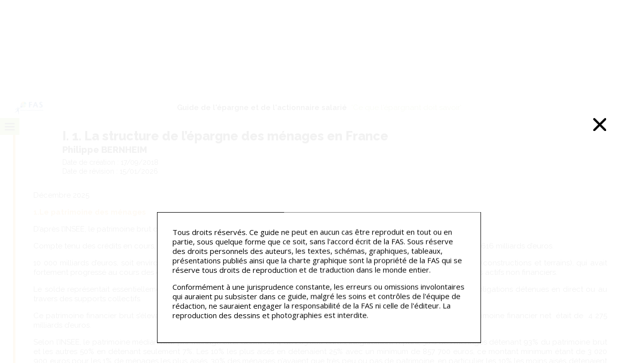

--- FILE ---
content_type: text/html; charset=UTF-8
request_url: https://guide.fas.asso.fr/chapitre/sources-de-lepargne/
body_size: 44099
content:
<!doctype html>
<html class="no-js" lang="">

<head>
	<!-- Global Site Tag (gtag.js) - Google Analytics -->
	<script async src="https://www.googletagmanager.com/gtag/js?id=UA-107383996-1"></script>
	<script>
		window.dataLayer = window.dataLayer || [];

		function gtag() {
			dataLayer.push(arguments)
		};
		gtag('js', new Date());
		gtag('config', 'UA-107383996-1');
	</script>
	<meta charset="utf-8">
	<meta http-equiv="X-UA-Compatible" content="IE=edge,chrome=1">
	<meta name="description" content="">
	<meta name="viewport" content="width=device-width, initial-scale=1">

	<link rel="apple-touch-icon" sizes="60x60" href="https://guide.fas.asso.fr/app/themes/fas-asso/img/favicon/apple-touch-icon.png?v=lkdd5oRAmr">
	<link rel="icon" type="image/png" sizes="32x32" href="https://guide.fas.asso.fr/app/themes/fas-asso/img/favicon/favicon-32x32.png?v=lkdd5oRAmr">
	<link rel="icon" type="image/png" sizes="16x16" href="https://guide.fas.asso.fr/app/themes/fas-asso/img/favicon/favicon-16x16.png?v=lkdd5oRAmr">
	<link rel="manifest" href="https://guide.fas.asso.fr/app/themes/fas-asso/img/favicon/manifest.json?v=lkdd5oRAmr">
	<link rel="mask-icon" href="https://guide.fas.asso.fr/app/themes/fas-asso/img/favicon/safari-pinned-tab.svg?v=lkdd5oRAmr" color="#5bbad5">
	<link rel="shortcut icon" href="https://guide.fas.asso.fr/app/themes/fas-asso/img/favicon/favicon.ico?v=lkdd5oRAmr">
	<meta name="msapplication-config" content="https://guide.fas.asso.fr/app/themes/fas-asso/img/favicon/browserconfig.xml?v=lkdd5oRAmr">
	<meta name="theme-color" content="#ffffff">

	<title>LES SOURCES DE L&#039;EPARGNE - Guide de la FAS</title>

<!-- This site is optimized with the Yoast SEO plugin v6.2 - https://yoa.st/1yg?utm_content=6.2 -->
<link rel="canonical" href="https://guide.fas.asso.fr/chapitre/sources-de-lepargne/" />
<meta property="og:locale" content="fr_FR" />
<meta property="og:type" content="article" />
<meta property="og:title" content="LES SOURCES DE L&#039;EPARGNE - Guide de la FAS" />
<meta property="og:url" content="https://guide.fas.asso.fr/chapitre/sources-de-lepargne/" />
<meta property="og:site_name" content="Guide de la FAS" />
<meta name="twitter:card" content="summary" />
<meta name="twitter:title" content="LES SOURCES DE L&#039;EPARGNE - Guide de la FAS" />
<script type='application/ld+json'>{"@context":"http:\/\/schema.org","@type":"WebSite","@id":"#website","url":"https:\/\/guide.fas.asso.fr\/","name":"Guide de la FAS","potentialAction":{"@type":"SearchAction","target":"https:\/\/guide.fas.asso.fr\/?s={search_term_string}","query-input":"required name=search_term_string"}}</script>
<!-- / Yoast SEO plugin. -->

<link rel='dns-prefetch' href='//s.w.org' />
<link rel='stylesheet' id='fas.asso-css'  href='https://guide.fas.asso.fr/app/themes/fas-asso/dist/style.css?ver=1537285137' type='text/css' media='' />
<script type='text/javascript' src='https://guide.fas.asso.fr/wp/wp-includes/js/jquery/jquery.js?ver=1.12.4'></script>
<script type='text/javascript' src='https://guide.fas.asso.fr/wp/wp-includes/js/jquery/jquery-migrate.min.js?ver=1.4.1'></script>
<script type='text/javascript' src='https://guide.fas.asso.fr/app/themes/fas-asso/dist/bundle.js?ver=1537285137'></script>
<link rel='https://api.w.org/' href='https://guide.fas.asso.fr/wp-json/' />
<link rel="alternate" type="application/json+oembed" href="https://guide.fas.asso.fr/wp-json/oembed/1.0/embed?url=https%3A%2F%2Fguide.fas.asso.fr%2Fchapitre%2Fsources-de-lepargne%2F" />
<link rel="alternate" type="text/xml+oembed" href="https://guide.fas.asso.fr/wp-json/oembed/1.0/embed?url=https%3A%2F%2Fguide.fas.asso.fr%2Fchapitre%2Fsources-de-lepargne%2F&#038;format=xml" />

	<!--	<script src="-->
		<!--/js/vendor/modernizr-2.8.3-respond-1.4.2.min.js"></script>-->
</head>

<body class="test nice">
	<!--[if lt IE 8]>
<p class="browserupgrade">You are using an <strong>outdated</strong> browser. Please <a href="http://browsehappy.com/">upgrade your browser</a> to improve your experience.</p>
<![endif]-->

	<div class="header-container">
		<header class="wrapper clearfix">
			<a href="https://guide.fas.asso.fr"><img class="logo" src="https://guide.fas.asso.fr/app/themes/fas-asso/img/logo.fas.asso.png" alt="Logo FAS ASSO" /></a>
			<h1><span class="title">Guide</span> <br/><span class="sml">de l'épargne et de l'actionnaire salarié</span>	<span class="quote">'Ce que l'épargnant doit savoir'</span></h1>
			<span class="h1">Guide de l'épargne et de l'actionnaire salarié <span class="quote">'Ce que l'épargnant doit savoir'</span></span>
			<span class="somm-trigger notxt">S ></span>
		</header>
	</div>
	<div class="main-container wrapper">

		<div class="more somm">
	<div class="container somm-container">
		<div class="close notxt" data-cible="$sommaire">Fermer</div>
        <div class="more sommaire sommaire-niveau-0"><div class="keyw"><div class="table"><a class="trigger key-trigger">Mots-clés</a></div></div><div class="bleuLagon"><div class="table"><a class="chapitre" href="https://guide.fas.asso.fr/chapitre/preface/"><span></span> GENERALITES</a><div class="more sommaire sommaire-niveau-1"><div class="titrechap">GENERALITES</div><div class="legende"><div class="table"></div><div>création</div><div>révision</div></div><div><div class="table"><a class="chapitre" href="https://guide.fas.asso.fr/chapitre/preface/#fiche-2120"><span></span> Préface du Ministre de l’économie, des finances et de la souveraineté industrielle et numérique</a></div><div><span class="datetype">création&nbsp:&nbsp</span><span>12/03/2018</span></div><div><span class="datetype">révision&nbsp:&nbsp</span><span>18/12/2023</span></div></div><div><div class="table"><a class="chapitre" href="https://guide.fas.asso.fr/chapitre/preface/#fiche-1301"><span></span> Le mot du Président de la FAS</a></div><div><span class="datetype">création&nbsp:&nbsp</span><span>06/11/2017</span></div><div><span class="datetype">révision&nbsp:&nbsp</span><span>18/12/2023</span></div></div><div><div class="table"><a class="chapitre" href="https://guide.fas.asso.fr/chapitre/preface/#fiche-4181"><span></span> Données essentielles (1)</a></div><div><span class="datetype">création&nbsp:&nbsp</span><span>05/01/2023</span></div><div><span class="datetype">révision&nbsp:&nbsp</span><span>15/01/2026</span></div></div><div><div class="table"><a class="chapitre" href="https://guide.fas.asso.fr/chapitre/preface/#fiche-3900"><span></span> Regards sur le plan français de relance</a></div><div><span class="datetype">création&nbsp:&nbsp</span><span>21/06/2021</span></div><div><span class="datetype">révision&nbsp:&nbsp</span><span>21/06/2021</span></div></div><div><div class="table"><a class="chapitre" href="https://guide.fas.asso.fr/chapitre/preface/#fiche-1412"><span></span> Inflation et hausse des taux d’intérêt</a></div><div><span class="datetype">création&nbsp:&nbsp</span><span>26/11/2017</span></div><div><span class="datetype">révision&nbsp:&nbsp</span><span>23/01/2024</span></div></div><div><div class="table"><a class="chapitre" href="https://guide.fas.asso.fr/chapitre/preface/#fiche-3627"><span></span> Des propositions fortes pour faciliter, développer et pérenniser 10% d’actionnariat salarié en vue de parvenir à 10% du  capital  des entreprises à l’horizon 2030</a></div><div><span class="datetype">création&nbsp:&nbsp</span><span>25/06/2020</span></div><div><span class="datetype">révision&nbsp:&nbsp</span><span>25/10/2023</span></div></div></div></div></div><div class="jauneAbricot"><div class="table"><a class="chapitre" href="https://guide.fas.asso.fr/chapitre/sources-de-lepargne/"><span> I.</span> LES SOURCES DE L'EPARGNE</a><div class="more sommaire sommaire-niveau-1"><div class="titrechap">I. LES SOURCES DE L&rsquo;EPARGNE</div><div class="legende"><div class="table"></div><div>création</div><div>révision</div></div><div><div class="table"><a class="chapitre" href="https://guide.fas.asso.fr/chapitre/sources-de-lepargne/#fiche-2331"><span> I. 1.</span> La structure de l'épargne des ménages en France</a></div><div><span class="datetype">création&nbsp:&nbsp</span><span>17/09/2018</span></div><div><span class="datetype">révision&nbsp:&nbsp</span><span>15/01/2026</span></div></div></div></div></div><div class="violet"><div class="table"><a class="chapitre" href="https://guide.fas.asso.fr/chapitre/enjeux-objectifs-de-lepargne/"><span> II.</span> LES ENJEUX ET LES OBJECTIFS DE L'EPARGNE</a><div class="more sommaire sommaire-niveau-1"><div class="titrechap">II. LES ENJEUX ET LES OBJECTIFS DE L&rsquo;EPARGNE</div><div class="legende"><div class="table"></div><div>création</div><div>révision</div></div><div><div class="table"><a class="chapitre" href="https://guide.fas.asso.fr/chapitre/enjeux-objectifs-de-lepargne/#fiche-267"><span> II. 2.</span> Le problème des retraites en France</a></div><div><span class="datetype">création&nbsp:&nbsp</span><span>19/10/2017</span></div><div><span class="datetype">révision&nbsp:&nbsp</span><span>13/01/2026</span></div></div><div><div class="table"><a class="chapitre" href="https://guide.fas.asso.fr/chapitre/enjeux-objectifs-de-lepargne/#fiche-519"><span> II. 3.</span> Les objectifs de l'épargne</a></div><div><span class="datetype">création&nbsp:&nbsp</span><span>31/10/2017</span></div><div><span class="datetype">révision&nbsp:&nbsp</span><span>15/01/2026</span></div></div><div><div class="table"><a class="chapitre" href="https://guide.fas.asso.fr/chapitre/enjeux-objectifs-de-lepargne/#fiche-234"><span> II. 4.</span> La formation à l'épargne d'entreprise et à l'actionnariat salarié</a></div><div><span class="datetype">création&nbsp:&nbsp</span><span>19/10/2017</span></div><div><span class="datetype">révision&nbsp:&nbsp</span><span>31/10/2023</span></div></div><div><div class="table"><a class="chapitre" href="https://guide.fas.asso.fr/chapitre/enjeux-objectifs-de-lepargne/#fiche-236"><span> II. 5.</span> L'IEFP - Institut pour l’éducation financière du public</a></div><div><span class="datetype">création&nbsp:&nbsp</span><span>19/10/2017</span></div><div><span class="datetype">révision&nbsp:&nbsp</span><span>31/10/2023</span></div></div></div></div></div><div class="vertKaki"><div class="table"><a class="chapitre" href="https://guide.fas.asso.fr/chapitre/iii-gestion-de-lepargne/"><span> III.</span> LA GESTION DE L'EPARGNE</a><div class="more sommaire sommaire-niveau-1"><div class="titrechap">III. LA GESTION DE L&rsquo;EPARGNE</div><div class="legende"><div class="table"></div><div>création</div><div>révision</div></div><div><div class="table"><a class="chapitre" href="https://guide.fas.asso.fr/chapitre/iii-gestion-de-lepargne/#fiche-244"><span> III. 6.</span> Principes de gestion de patrimoine</a></div><div><span class="datetype">création&nbsp:&nbsp</span><span>17/10/2017</span></div><div><span class="datetype">révision&nbsp:&nbsp</span><span>31/10/2023</span></div></div><div><div class="table"><a class="chapitre" href="https://guide.fas.asso.fr/chapitre/iii-gestion-de-lepargne/#fiche-249"><span> III. 7.</span> La fiscalité de l’épargne et des placements - Principes essentiels (applicables en 2020)</a></div><div><span class="datetype">création&nbsp:&nbsp</span><span>19/10/2017</span></div><div><span class="datetype">révision&nbsp:&nbsp</span><span>04/01/2026</span></div></div><div><div class="table"><a class="chapitre" href="https://guide.fas.asso.fr/chapitre/iii-gestion-de-lepargne/#fiche-254"><span> III. 8.</span> Fiscalité - Principaux barèmes et taux applicables aux particuliers (France métropolitaine)</a></div><div><span class="datetype">création&nbsp:&nbsp</span><span>17/10/2017</span></div><div><span class="datetype">révision&nbsp:&nbsp</span><span>04/01/2026</span></div></div><div><div class="table"><a class="chapitre" href="https://guide.fas.asso.fr/chapitre/iii-gestion-de-lepargne/#fiche-3941"><span> III. 9.</span> Les frais pesant sur l’épargne financière</a></div><div><span class="datetype">création&nbsp:&nbsp</span><span>29/11/2021</span></div><div><span class="datetype">révision&nbsp:&nbsp</span><span>31/10/2023</span></div></div><div><div class="table"><a class="chapitre" href="https://guide.fas.asso.fr/chapitre/iii-gestion-de-lepargne/#fiche-3959"><span> III. 10.</span> Alerte sur les frais de l’épargne intermédiée en France : ils ont un impact majeur mais sont de plus en plus élevés et opaques</a></div><div><span class="datetype">création&nbsp:&nbsp</span><span>07/12/2021</span></div><div><span class="datetype">révision&nbsp:&nbsp</span><span>29/10/2023</span></div></div><div><div class="table"><a class="chapitre" href="https://guide.fas.asso.fr/chapitre/iii-gestion-de-lepargne/#fiche-584"><span> III. 11.</span> Les dispositifs pour les successions et les donations</a></div><div><span class="datetype">création&nbsp:&nbsp</span><span>03/11/2017</span></div><div><span class="datetype">révision&nbsp:&nbsp</span><span>25/09/2023</span></div></div><div><div class="table"><a class="chapitre" href="https://guide.fas.asso.fr/chapitre/iii-gestion-de-lepargne/#fiche-336"><span> III. 12.</span> OPC et ETF</a></div><div><span class="datetype">création&nbsp:&nbsp</span><span>19/10/2017</span></div><div><span class="datetype">révision&nbsp:&nbsp</span><span>01/11/2023</span></div></div><div><div class="table"><a class="chapitre" href="https://guide.fas.asso.fr/chapitre/iii-gestion-de-lepargne/#fiche-342"><span> III. 13.</span> Le conseil en investissement</a></div><div><span class="datetype">création&nbsp:&nbsp</span><span>19/10/2017</span></div><div><span class="datetype">révision&nbsp:&nbsp</span><span>01/11/2023</span></div></div></div></div></div><div class="pourpre"><div class="table"><a class="chapitre" href="https://guide.fas.asso.fr/chapitre/iv-protection-de-lepargne/"><span> IV.</span> LA PROTECTION DE L'EPARGNE</a><div class="more sommaire sommaire-niveau-1"><div class="titrechap">IV. LA PROTECTION DE L&rsquo;EPARGNE</div><div class="legende"><div class="table"></div><div>création</div><div>révision</div></div><div><div class="table"><a class="chapitre" href="https://guide.fas.asso.fr/chapitre/iv-protection-de-lepargne/#fiche-588"><span> IV. 14.</span> Le Médiateur de l'AMF</a></div><div><span class="datetype">création&nbsp:&nbsp</span><span>03/11/2017</span></div><div><span class="datetype">révision&nbsp:&nbsp</span><span>29/10/2023</span></div></div><div><div class="table"><a class="chapitre" href="https://guide.fas.asso.fr/chapitre/iv-protection-de-lepargne/#fiche-590"><span> IV. 15.</span> Le contrôle des acteurs de la gestion et de la commercialisation des produits d’épargne</a></div><div><span class="datetype">création&nbsp:&nbsp</span><span>03/11/2017</span></div><div><span class="datetype">révision&nbsp:&nbsp</span><span>31/10/2023</span></div></div><div><div class="table"><a class="chapitre" href="https://guide.fas.asso.fr/chapitre/iv-protection-de-lepargne/#fiche-592"><span> IV. 16.</span> Les règles de commercialisation applicables aux services d’investissement</a></div><div><span class="datetype">création&nbsp:&nbsp</span><span>03/11/2017</span></div><div><span class="datetype">révision&nbsp:&nbsp</span><span>01/11/2023</span></div></div><div><div class="table"><a class="chapitre" href="https://guide.fas.asso.fr/chapitre/iv-protection-de-lepargne/#fiche-594"><span> IV. 17.</span> Les actions de groupe</a></div><div><span class="datetype">création&nbsp:&nbsp</span><span>03/11/2017</span></div><div><span class="datetype">révision&nbsp:&nbsp</span><span>01/11/2023</span></div></div><div><div class="table"><a class="chapitre" href="https://guide.fas.asso.fr/chapitre/iv-protection-de-lepargne/#fiche-427"><span> IV. 18.</span> La garantie des avoirs</a></div><div><span class="datetype">création&nbsp:&nbsp</span><span>24/10/2017</span></div><div><span class="datetype">révision&nbsp:&nbsp</span><span>23/04/2020</span></div></div></div></div></div><div class="bleuFonce"><div class="table"><a class="chapitre" href="https://guide.fas.asso.fr/chapitre/v-lentreprise-economie-finances/"><span> V.</span> L'ENTREPRISE, ECONOMIE ET FINANCES</a><div class="more sommaire sommaire-niveau-1"><div class="titrechap">V. L&rsquo;ENTREPRISE, ECONOMIE ET FINANCES</div><div class="legende"><div class="table"></div><div>création</div><div>révision</div></div><div><div class="table"><a class="chapitre" href="https://guide.fas.asso.fr/chapitre/v-lentreprise-economie-finances/#fiche-596"><span> V. 19.</span> Les principes des normes comptables IFRS</a></div><div><span class="datetype">création&nbsp:&nbsp</span><span>03/11/2017</span></div><div><span class="datetype">révision&nbsp:&nbsp</span><span>18/10/2023</span></div></div><div><div class="table"><a class="chapitre" href="https://guide.fas.asso.fr/chapitre/v-lentreprise-economie-finances/#fiche-430"><span> V. 20.</span> Lire un bilan</a></div><div><span class="datetype">création&nbsp:&nbsp</span><span>24/10/2017</span></div><div><span class="datetype">révision&nbsp:&nbsp</span><span>30/03/2020</span></div></div><div><div class="table"><a class="chapitre" href="https://guide.fas.asso.fr/chapitre/v-lentreprise-economie-finances/#fiche-433"><span> V. 21.</span> Lire un compte de résultat</a></div><div><span class="datetype">création&nbsp:&nbsp</span><span>24/10/2017</span></div><div><span class="datetype">révision&nbsp:&nbsp</span><span>14/08/2023</span></div></div><div><div class="table"><a class="chapitre" href="https://guide.fas.asso.fr/chapitre/v-lentreprise-economie-finances/#fiche-441"><span> V. 22.</span> La trésorerie d'une entreprise</a></div><div><span class="datetype">création&nbsp:&nbsp</span><span>24/10/2017</span></div><div><span class="datetype">révision&nbsp:&nbsp</span><span>04/07/2023</span></div></div><div><div class="table"><a class="chapitre" href="https://guide.fas.asso.fr/chapitre/v-lentreprise-economie-finances/#fiche-445"><span> V. 23.</span> Déterminer la valeur d'une entreprise</a></div><div><span class="datetype">création&nbsp:&nbsp</span><span>24/10/2017</span></div><div><span class="datetype">révision&nbsp:&nbsp</span><span>20/10/2023</span></div></div><div><div class="table"><a class="chapitre" href="https://guide.fas.asso.fr/chapitre/v-lentreprise-economie-finances/#fiche-448"><span> V. 24.</span> Les principaux indicateurs</a></div><div><span class="datetype">création&nbsp:&nbsp</span><span>24/10/2017</span></div><div><span class="datetype">révision&nbsp:&nbsp</span><span>20/10/2023</span></div></div></div></div></div><div class="rougeVif"><div class="table"><a class="chapitre" href="https://guide.fas.asso.fr/chapitre/vi-lepargne-salariale/"><span> VI.</span> L'EPARGNE SALARIALE</a><div class="more sommaire sommaire-niveau-1"><div class="titrechap">VI. Protégé : L&rsquo;EPARGNE SALARIALE</div><div class="legende"><div class="table"></div><div>création</div><div>révision</div></div><div><div class="table"><a class="chapitre" href="https://guide.fas.asso.fr/chapitre/vi-lepargne-salariale/#fiche-598"><span> VI. 25.</span> L’économie générale de l’épargne salariale</a></div><div><span class="datetype">création&nbsp:&nbsp</span><span>03/11/2017</span></div><div><span class="datetype">révision&nbsp:&nbsp</span><span>03/06/2025</span></div></div><div><div class="table"><a class="chapitre" href="https://guide.fas.asso.fr/chapitre/vi-lepargne-salariale/#fiche-4406"><span> VI. 26.</span> La loi de validation de l’accord national interprofessionnel sur le partage de la valeur du 10 février 2023</a></div><div><span class="datetype">création&nbsp:&nbsp</span><span>25/09/2023</span></div><div><span class="datetype">révision&nbsp:&nbsp</span><span>20/10/2023</span></div></div><div><div class="table"><a class="chapitre" href="https://guide.fas.asso.fr/chapitre/vi-lepargne-salariale/#fiche-453"><span> VI. 27.</span> La participation</a></div><div><span class="datetype">création&nbsp:&nbsp</span><span>25/10/2017</span></div><div><span class="datetype">révision&nbsp:&nbsp</span><span>07/01/2026</span></div></div><div><div class="table"><a class="chapitre" href="https://guide.fas.asso.fr/chapitre/vi-lepargne-salariale/#fiche-457"><span> VI. 28.</span> L'intéressement</a></div><div><span class="datetype">création&nbsp:&nbsp</span><span>25/10/2017</span></div><div><span class="datetype">révision&nbsp:&nbsp</span><span>07/01/2026</span></div></div><div><div class="table"><a class="chapitre" href="https://guide.fas.asso.fr/chapitre/vi-lepargne-salariale/#fiche-366"><span> VI. 29.</span> Les suppléments d’intéressement et de participation et les nouveaux dispositifs de partage de la valeur</a></div><div><span class="datetype">création&nbsp:&nbsp</span><span>22/10/2017</span></div><div><span class="datetype">révision&nbsp:&nbsp</span><span>07/01/2026</span></div></div><div><div class="table"><a class="chapitre" href="https://guide.fas.asso.fr/chapitre/vi-lepargne-salariale/#fiche-461"><span> VI. 30.</span> Les plans d'épargne salariale - Règles communes</a></div><div><span class="datetype">création&nbsp:&nbsp</span><span>25/10/2017</span></div><div><span class="datetype">révision&nbsp:&nbsp</span><span>02/11/2023</span></div></div><div><div class="table"><a class="chapitre" href="https://guide.fas.asso.fr/chapitre/vi-lepargne-salariale/#fiche-466"><span> VI. 31.</span> Les plans d'épargne d'entreprise - PEE et PEG</a></div><div><span class="datetype">création&nbsp:&nbsp</span><span>25/10/2017</span></div><div><span class="datetype">révision&nbsp:&nbsp</span><span>08/01/2026</span></div></div><div><div class="table"><a class="chapitre" href="https://guide.fas.asso.fr/chapitre/vi-lepargne-salariale/#fiche-368"><span> VI. 32.</span> Les cas de déblocage anticipé dans le cadre du PEE</a></div><div><span class="datetype">création&nbsp:&nbsp</span><span>22/10/2017</span></div><div><span class="datetype">révision&nbsp:&nbsp</span><span>04/09/2024</span></div></div><div><div class="table"><a class="chapitre" href="https://guide.fas.asso.fr/chapitre/vi-lepargne-salariale/#fiche-470"><span> VI. 33.</span> Les transferts</a></div><div><span class="datetype">création&nbsp:&nbsp</span><span>25/10/2017</span></div><div><span class="datetype">révision&nbsp:&nbsp</span><span>08/01/2026</span></div></div><div><div class="table"><a class="chapitre" href="https://guide.fas.asso.fr/chapitre/vi-lepargne-salariale/#fiche-473"><span> VI. 34.</span> Les arbitrages</a></div><div><span class="datetype">création&nbsp:&nbsp</span><span>25/10/2017</span></div><div><span class="datetype">révision&nbsp:&nbsp</span><span>01/11/2023</span></div></div><div><div class="table"><a class="chapitre" href="https://guide.fas.asso.fr/chapitre/vi-lepargne-salariale/#fiche-222"><span> VI. 35.</span> Le plan d'épargne inter entreprises (PEI)</a></div><div><span class="datetype">création&nbsp:&nbsp</span><span>16/10/2017</span></div><div><span class="datetype">révision&nbsp:&nbsp</span><span>04/09/2023</span></div></div><div><div class="table"><a class="chapitre" href="https://guide.fas.asso.fr/chapitre/vi-lepargne-salariale/#fiche-600"><span> VI. 36.</span> Les FCPE</a></div><div><span class="datetype">création&nbsp:&nbsp</span><span>03/11/2017</span></div><div><span class="datetype">révision&nbsp:&nbsp</span><span>17/03/2025</span></div></div><div><div class="table"><a class="chapitre" href="https://guide.fas.asso.fr/chapitre/vi-lepargne-salariale/#fiche-476"><span> VI. 37.</span> Les fonds solidaires</a></div><div><span class="datetype">création&nbsp:&nbsp</span><span>25/10/2017</span></div><div><span class="datetype">révision&nbsp:&nbsp</span><span>21/03/2024</span></div></div><div><div class="table"><a class="chapitre" href="https://guide.fas.asso.fr/chapitre/vi-lepargne-salariale/#fiche-602"><span> VI. 38.</span> Les informations pour les épargnants salariés</a></div><div><span class="datetype">création&nbsp:&nbsp</span><span>03/11/2017</span></div><div><span class="datetype">révision&nbsp:&nbsp</span><span>01/11/2023</span></div></div><div><div class="table"><a class="chapitre" href="https://guide.fas.asso.fr/chapitre/vi-lepargne-salariale/#fiche-604"><span> VI. 39.</span> La fiscalité dans le cadre des plans d'épargne</a></div><div><span class="datetype">création&nbsp:&nbsp</span><span>03/11/2017</span></div><div><span class="datetype">révision&nbsp:&nbsp</span><span>04/01/2026</span></div></div><div><div class="table"><a class="chapitre" href="https://guide.fas.asso.fr/chapitre/vi-lepargne-salariale/#fiche-606"><span> VI. 40.</span> La fiscalité pour l'entreprise</a></div><div><span class="datetype">création&nbsp:&nbsp</span><span>03/11/2017</span></div><div><span class="datetype">révision&nbsp:&nbsp</span><span>14/06/2024</span></div></div><div><div class="table"><a class="chapitre" href="https://guide.fas.asso.fr/chapitre/vi-lepargne-salariale/#fiche-608"><span> VI. 41.</span> Les transformations des fonds d'épargne salariale</a></div><div><span class="datetype">création&nbsp:&nbsp</span><span>03/11/2017</span></div><div><span class="datetype">révision&nbsp:&nbsp</span><span>29/10/2023</span></div></div><div><div class="table"><a class="chapitre" href="https://guide.fas.asso.fr/chapitre/vi-lepargne-salariale/#fiche-610"><span> VI. 42.</span> L'Épargne Retraite d'entreprise collective à adhésion facultative (du PERCO au PERECO)</a></div><div><span class="datetype">création&nbsp:&nbsp</span><span>03/11/2017</span></div><div><span class="datetype">révision&nbsp:&nbsp</span><span>03/06/2025</span></div></div><div><div class="table"><a class="chapitre" href="https://guide.fas.asso.fr/chapitre/vi-lepargne-salariale/#fiche-612"><span> VI. 43.</span> L'épargne salariale après le départ de l'entreprise</a></div><div><span class="datetype">création&nbsp:&nbsp</span><span>03/11/2017</span></div><div><span class="datetype">révision&nbsp:&nbsp</span><span>30/03/2020</span></div></div></div></div></div><div class="Rose2"><div class="table"><a class="chapitre" href="https://guide.fas.asso.fr/chapitre/lepargne-retraite/"><span> VII.</span> L'ÉPARGNE RETRAITE</a><div class="more sommaire sommaire-niveau-1"><div class="titrechap">VII. L&rsquo;ÉPARGNE RETRAITE</div><div class="legende"><div class="table"></div><div>création</div><div>révision</div></div><div><div class="table"><a class="chapitre" href="https://guide.fas.asso.fr/chapitre/lepargne-retraite/#fiche-2894"><span> VII. 44.</span> L'économie générale des dispositifs d'Épargne Retraite</a></div><div><span class="datetype">création&nbsp:&nbsp</span><span>16/03/2020</span></div><div><span class="datetype">révision&nbsp:&nbsp</span><span>27/08/2024</span></div></div><div><div class="table"><a class="chapitre" href="https://guide.fas.asso.fr/chapitre/lepargne-retraite/#fiche-3082"><span> VII. 45.</span> L'épargne retraite collective à adhésion obligatoire (du PER au PERO)</a></div><div><span class="datetype">création&nbsp:&nbsp</span><span>18/03/2020</span></div><div><span class="datetype">révision&nbsp:&nbsp</span><span>07/01/2026</span></div></div><div><div class="table"><a class="chapitre" href="https://guide.fas.asso.fr/chapitre/lepargne-retraite/#fiche-2899"><span> VII. 46.</span> Le plan d'épargne retraite d'entreprise collectif (PERECO)</a></div><div><span class="datetype">création&nbsp:&nbsp</span><span>13/03/2020</span></div><div><span class="datetype">révision&nbsp:&nbsp</span><span>21/01/2026</span></div></div><div><div class="table"><a class="chapitre" href="https://guide.fas.asso.fr/chapitre/lepargne-retraite/#fiche-2902"><span> VII. 47.</span> L'Épargne Retraite individuelle (PERI)</a></div><div><span class="datetype">création&nbsp:&nbsp</span><span>13/03/2020</span></div><div><span class="datetype">révision&nbsp:&nbsp</span><span>23/01/2026</span></div></div><div><div class="table"><a class="chapitre" href="https://guide.fas.asso.fr/chapitre/lepargne-retraite/#fiche-2904"><span> VII. 48.</span> Sortie du PER, transferts et sort des anciens dispositifs</a></div><div><span class="datetype">création&nbsp:&nbsp</span><span>13/03/2020</span></div><div><span class="datetype">révision&nbsp:&nbsp</span><span>08/10/2023</span></div></div><div><div class="table"><a class="chapitre" href="https://guide.fas.asso.fr/chapitre/lepargne-retraite/#fiche-2908"><span> VII. 49.</span> Régime social et fiscal des plans d'épargne retraite pour l'épargnant</a></div><div><span class="datetype">création&nbsp:&nbsp</span><span>10/03/2020</span></div><div><span class="datetype">révision&nbsp:&nbsp</span><span>30/10/2023</span></div></div><div><div class="table"><a class="chapitre" href="https://guide.fas.asso.fr/chapitre/lepargne-retraite/#fiche-1421"><span> VII. 50.</span> Les fonds de pension</a></div><div><span class="datetype">création&nbsp:&nbsp</span><span>26/11/2017</span></div><div><span class="datetype">révision&nbsp:&nbsp</span><span>25/04/2025</span></div></div></div></div></div><div class="pourpre"><div class="table"><a class="chapitre" href="https://guide.fas.asso.fr/chapitre/vii-lactionnariat/"><span> VIII.</span> L'ACTIONNARIAT</a><div class="more sommaire sommaire-niveau-1"><div class="titrechap">VIII. L&rsquo;ACTIONNARIAT</div><div class="legende"><div class="table"></div><div>création</div><div>révision</div></div><div><div class="table"><a class="chapitre" href="https://guide.fas.asso.fr/chapitre/vii-lactionnariat/#fiche-616"><span> VIII. 51.</span> L'action. Caractéristiques</a></div><div><span class="datetype">création&nbsp:&nbsp</span><span>03/11/2017</span></div><div><span class="datetype">révision&nbsp:&nbsp</span><span>07/04/2025</span></div></div><div><div class="table"><a class="chapitre" href="https://guide.fas.asso.fr/chapitre/vii-lactionnariat/#fiche-2984"><span> VIII. 52.</span> L'action. Cadre de gestion</a></div><div><span class="datetype">création&nbsp:&nbsp</span><span>06/03/2020</span></div><div><span class="datetype">révision&nbsp:&nbsp</span><span>16/10/2024</span></div></div><div><div class="table"><a class="chapitre" href="https://guide.fas.asso.fr/chapitre/vii-lactionnariat/#fiche-618"><span> VIII. 53.</span> L'actionnaire</a></div><div><span class="datetype">création&nbsp:&nbsp</span><span>03/11/2017</span></div><div><span class="datetype">révision&nbsp:&nbsp</span><span>02/11/2023</span></div></div><div><div class="table"><a class="chapitre" href="https://guide.fas.asso.fr/chapitre/vii-lactionnariat/#fiche-483"><span> VIII. 54.</span> Les opérations sur le capital - Augmentation, réduction, OPA et OPE</a></div><div><span class="datetype">création&nbsp:&nbsp</span><span>27/10/2017</span></div><div><span class="datetype">révision&nbsp:&nbsp</span><span>06/04/2025</span></div></div><div><div class="table"><a class="chapitre" href="https://guide.fas.asso.fr/chapitre/vii-lactionnariat/#fiche-492"><span> VIII. 55.</span> La fiscalité pour un actionnaire direct</a></div><div><span class="datetype">création&nbsp:&nbsp</span><span>27/10/2017</span></div><div><span class="datetype">révision&nbsp:&nbsp</span><span>09/01/2026</span></div></div></div></div></div><div class="bleuLagon"><div class="table"><a class="chapitre" href="https://guide.fas.asso.fr/chapitre/viii-lactionnariat-salarie/"><span> IX.</span> L'ACTIONNARIAT SALARIE</a><div class="more sommaire sommaire-niveau-1"><div class="titrechap">IX. L&rsquo;ACTIONNARIAT SALARIE</div><div class="legende"><div class="table"></div><div>création</div><div>révision</div></div><div><div class="table"><a class="chapitre" href="https://guide.fas.asso.fr/chapitre/viii-lactionnariat-salarie/#fiche-620"><span> IX. 56.</span> L'actionnariat salarié en France</a></div><div><span class="datetype">création&nbsp:&nbsp</span><span>03/11/2017</span></div><div><span class="datetype">révision&nbsp:&nbsp</span><span>22/03/2025</span></div></div><div><div class="table"><a class="chapitre" href="https://guide.fas.asso.fr/chapitre/viii-lactionnariat-salarie/#fiche-622"><span> IX. 57.</span> Le rôle de la FAS</a></div><div><span class="datetype">création&nbsp:&nbsp</span><span>03/11/2017</span></div><div><span class="datetype">révision&nbsp:&nbsp</span><span>01/03/2020</span></div></div><div><div class="table"><a class="chapitre" href="https://guide.fas.asso.fr/chapitre/viii-lactionnariat-salarie/#fiche-522"><span> IX. 58.</span> Les offres réservées aux salariés et anciens salariés</a></div><div><span class="datetype">création&nbsp:&nbsp</span><span>31/10/2017</span></div><div><span class="datetype">révision&nbsp:&nbsp</span><span>04/07/2024</span></div></div><div><div class="table"><a class="chapitre" href="https://guide.fas.asso.fr/chapitre/viii-lactionnariat-salarie/#fiche-539"><span> IX. 59.</span> Les choix stratégiques de l'entreprise</a></div><div><span class="datetype">création&nbsp:&nbsp</span><span>02/11/2017</span></div><div><span class="datetype">révision&nbsp:&nbsp</span><span>09/01/2026</span></div></div><div><div class="table"><a class="chapitre" href="https://guide.fas.asso.fr/chapitre/viii-lactionnariat-salarie/#fiche-624"><span> IX. 60.</span> Les opérations à effet de levier</a></div><div><span class="datetype">création&nbsp:&nbsp</span><span>03/11/2017</span></div><div><span class="datetype">révision&nbsp:&nbsp</span><span>02/11/2023</span></div></div><div><div class="table"><a class="chapitre" href="https://guide.fas.asso.fr/chapitre/viii-lactionnariat-salarie/#fiche-626"><span> IX. 61.</span> Les opérations garanties</a></div><div><span class="datetype">création&nbsp:&nbsp</span><span>03/11/2017</span></div><div><span class="datetype">révision&nbsp:&nbsp</span><span>02/11/2023</span></div></div><div><div class="table"><a class="chapitre" href="https://guide.fas.asso.fr/chapitre/viii-lactionnariat-salarie/#fiche-528"><span> IX. 62.</span> Les attributions gratuites d'actions</a></div><div><span class="datetype">création&nbsp:&nbsp</span><span>01/11/2017</span></div><div><span class="datetype">révision&nbsp:&nbsp</span><span>04/01/2026</span></div></div><div><div class="table"><a class="chapitre" href="https://guide.fas.asso.fr/chapitre/viii-lactionnariat-salarie/#fiche-2888"><span> IX. 63.</span> Les bons de souscriptions de parts de créateur d'entreprise (BSPCE).</a></div><div><span class="datetype">création&nbsp:&nbsp</span><span>19/02/2020</span></div><div><span class="datetype">révision&nbsp:&nbsp</span><span>23/04/2020</span></div></div><div><div class="table"><a class="chapitre" href="https://guide.fas.asso.fr/chapitre/viii-lactionnariat-salarie/#fiche-628"><span> IX. 64.</span> Les plans de stock-options</a></div><div><span class="datetype">création&nbsp:&nbsp</span><span>03/11/2017</span></div><div><span class="datetype">révision&nbsp:&nbsp</span><span>22/05/2025</span></div></div><div><div class="table"><a class="chapitre" href="https://guide.fas.asso.fr/chapitre/viii-lactionnariat-salarie/#fiche-630"><span> IX. 65.</span> Les droits de l'actionnaire salarié</a></div><div><span class="datetype">création&nbsp:&nbsp</span><span>03/11/2017</span></div><div><span class="datetype">révision&nbsp:&nbsp</span><span>23/04/2020</span></div></div><div><div class="table"><a class="chapitre" href="https://guide.fas.asso.fr/chapitre/viii-lactionnariat-salarie/#fiche-534"><span> IX. 66.</span> Les FCPE d'actionnariat salarié</a></div><div><span class="datetype">création&nbsp:&nbsp</span><span>01/11/2017</span></div><div><span class="datetype">révision&nbsp:&nbsp</span><span>22/03/2025</span></div></div><div><div class="table"><a class="chapitre" href="https://guide.fas.asso.fr/chapitre/viii-lactionnariat-salarie/#fiche-632"><span> IX. 67.</span> La SICAV d'actionnariat salarié</a></div><div><span class="datetype">création&nbsp:&nbsp</span><span>03/11/2017</span></div><div><span class="datetype">révision&nbsp:&nbsp</span><span>22/04/2020</span></div></div><div><div class="table"><a class="chapitre" href="https://guide.fas.asso.fr/chapitre/viii-lactionnariat-salarie/#fiche-634"><span> IX. 68.</span> L'actionnariat salarié dans les sociétés non cotées</a></div><div><span class="datetype">création&nbsp:&nbsp</span><span>03/11/2017</span></div><div><span class="datetype">révision&nbsp:&nbsp</span><span>21/10/2023</span></div></div><div><div class="table"><a class="chapitre" href="https://guide.fas.asso.fr/chapitre/viii-lactionnariat-salarie/#fiche-636"><span> IX. 69.</span> L'actionnariat salarié dans le monde et les opérations à dimension internationale</a></div><div><span class="datetype">création&nbsp:&nbsp</span><span>03/11/2017</span></div><div><span class="datetype">révision&nbsp:&nbsp</span><span>15/10/2023</span></div></div><div><div class="table"><a class="chapitre" href="https://guide.fas.asso.fr/chapitre/viii-lactionnariat-salarie/#fiche-544"><span> IX. 70.</span> Les sociétés coopératives et participatives - SCOP</a></div><div><span class="datetype">création&nbsp:&nbsp</span><span>02/11/2017</span></div><div><span class="datetype">révision&nbsp:&nbsp</span><span>02/12/2024</span></div></div><div><div class="table"><a class="chapitre" href="https://guide.fas.asso.fr/chapitre/viii-lactionnariat-salarie/#fiche-638"><span> IX. 71.</span> L'actionnariat salarié aux Etats-Unis</a></div><div><span class="datetype">création&nbsp:&nbsp</span><span>03/11/2017</span></div><div><span class="datetype">révision&nbsp:&nbsp</span><span>24/10/2023</span></div></div></div></div></div><div class="violet"><div class="table"><a class="chapitre" href="https://guide.fas.asso.fr/chapitre/ix-gouvernance-lentreprise/"><span> X.</span> LA GOUVERNANCE DANS L'ENTREPRISE</a><div class="more sommaire sommaire-niveau-1"><div class="titrechap">X. LA GOUVERNANCE DANS L&rsquo;ENTREPRISE</div><div class="legende"><div class="table"></div><div>création</div><div>révision</div></div><div><div class="table"><a class="chapitre" href="https://guide.fas.asso.fr/chapitre/ix-gouvernance-lentreprise/#fiche-640"><span> X. 72.</span> L'objet de la gouvernance</a></div><div><span class="datetype">création&nbsp:&nbsp</span><span>03/11/2017</span></div><div><span class="datetype">révision&nbsp:&nbsp</span><span>03/11/2023</span></div></div><div><div class="table"><a class="chapitre" href="https://guide.fas.asso.fr/chapitre/ix-gouvernance-lentreprise/#fiche-643"><span> X. 73.</span> La déontologie de la gouvernance d'entreprise</a></div><div><span class="datetype">création&nbsp:&nbsp</span><span>03/11/2017</span></div><div><span class="datetype">révision&nbsp:&nbsp</span><span>21/06/2024</span></div></div><div><div class="table"><a class="chapitre" href="https://guide.fas.asso.fr/chapitre/ix-gouvernance-lentreprise/#fiche-537"><span> X. 74.</span> Les Conseils d'administration et de surveillance - Rôle et fonctionnement</a></div><div><span class="datetype">création&nbsp:&nbsp</span><span>01/11/2017</span></div><div><span class="datetype">révision&nbsp:&nbsp</span><span>30/10/2023</span></div></div><div><div class="table"><a class="chapitre" href="https://guide.fas.asso.fr/chapitre/ix-gouvernance-lentreprise/#fiche-2168"><span> X. 75.</span> Les organes de direction et de décision  des entreprises</a></div><div><span class="datetype">création&nbsp:&nbsp</span><span>15/03/2018</span></div><div><span class="datetype">révision&nbsp:&nbsp</span><span>21/06/2024</span></div></div><div><div class="table"><a class="chapitre" href="https://guide.fas.asso.fr/chapitre/ix-gouvernance-lentreprise/#fiche-559"><span> X. 76.</span> Les Conseils d'administration et de surveillance - Désignation des membres</a></div><div><span class="datetype">création&nbsp:&nbsp</span><span>03/11/2017</span></div><div><span class="datetype">révision&nbsp:&nbsp</span><span>06/04/2025</span></div></div><div><div class="table"><a class="chapitre" href="https://guide.fas.asso.fr/chapitre/ix-gouvernance-lentreprise/#fiche-566"><span> X. 77.</span> La rémunération des dirigeants Mandataires Sociaux</a></div><div><span class="datetype">création&nbsp:&nbsp</span><span>03/11/2017</span></div><div><span class="datetype">révision&nbsp:&nbsp</span><span>06/04/2025</span></div></div><div><div class="table"><a class="chapitre" href="https://guide.fas.asso.fr/chapitre/ix-gouvernance-lentreprise/#fiche-573"><span> X. 78.</span> La participation des actionnaires aux assemblées générales</a></div><div><span class="datetype">création&nbsp:&nbsp</span><span>03/11/2017</span></div><div><span class="datetype">révision&nbsp:&nbsp</span><span>03/11/2023</span></div></div><div><div class="table"><a class="chapitre" href="https://guide.fas.asso.fr/chapitre/ix-gouvernance-lentreprise/#fiche-647"><span> X. 79.</span> Le vote des actionnaires aux assemblées générales (Assemblées générales des sociétés anonymes cotées en bourse)</a></div><div><span class="datetype">création&nbsp:&nbsp</span><span>03/11/2017</span></div><div><span class="datetype">révision&nbsp:&nbsp</span><span>08/10/2023</span></div></div><div><div class="table"><a class="chapitre" href="https://guide.fas.asso.fr/chapitre/ix-gouvernance-lentreprise/#fiche-578"><span> X. 80.</span> L'exercice des droits de vote par les actionnaires salariés</a></div><div><span class="datetype">création&nbsp:&nbsp</span><span>03/11/2017</span></div><div><span class="datetype">révision&nbsp:&nbsp</span><span>03/11/2023</span></div></div><div><div class="table"><a class="chapitre" href="https://guide.fas.asso.fr/chapitre/ix-gouvernance-lentreprise/#fiche-4477"><span> X. 81.</span> Finance durable</a></div><div><span class="datetype">création&nbsp:&nbsp</span><span>13/10/2023</span></div><div><span class="datetype">révision&nbsp:&nbsp</span><span>30/10/2023</span></div></div></div></div></div><div class="orange"><div class="table"><a class="chapitre" href="https://guide.fas.asso.fr/chapitre/x-x-dispositifs-dinvestisement-de-placement/"><span> XI.</span> LES DISPOSITIFS D'INVESTISSEMENT ET DE PLACEMENT</a><div class="more sommaire sommaire-niveau-1"><div class="titrechap">XI. LES DISPOSITIFS D&rsquo;INVESTISSEMENT ET DE PLACEMENT</div><div class="legende"><div class="table"></div><div>création</div><div>révision</div></div><div><div class="table"><a class="chapitre" href="https://guide.fas.asso.fr/chapitre/x-x-dispositifs-dinvestisement-de-placement/#fiche-649"><span> XI. 82.</span> Rémunérer ses liquidités</a></div><div><span class="datetype">création&nbsp:&nbsp</span><span>03/11/2017</span></div><div><span class="datetype">révision&nbsp:&nbsp</span><span>15/01/2026</span></div></div><div><div class="table"><a class="chapitre" href="https://guide.fas.asso.fr/chapitre/x-x-dispositifs-dinvestisement-de-placement/#fiche-651"><span> XI. 83.</span> Les placements obligataires</a></div><div><span class="datetype">création&nbsp:&nbsp</span><span>03/11/2017</span></div><div><span class="datetype">révision&nbsp:&nbsp</span><span>04/01/2026</span></div></div><div><div class="table"><a class="chapitre" href="https://guide.fas.asso.fr/chapitre/x-x-dispositifs-dinvestisement-de-placement/#fiche-653"><span> XI. 84.</span> Les agences de notation et leur rôle</a></div><div><span class="datetype">création&nbsp:&nbsp</span><span>03/11/2017</span></div><div><span class="datetype">révision&nbsp:&nbsp</span><span>04/11/2025</span></div></div><div><div class="table"><a class="chapitre" href="https://guide.fas.asso.fr/chapitre/x-x-dispositifs-dinvestisement-de-placement/#fiche-655"><span> XI. 85.</span> Les investissements dans les PME innovantes non cotées</a></div><div><span class="datetype">création&nbsp:&nbsp</span><span>03/11/2017</span></div><div><span class="datetype">révision&nbsp:&nbsp</span><span>29/10/2023</span></div></div><div><div class="table"><a class="chapitre" href="https://guide.fas.asso.fr/chapitre/x-x-dispositifs-dinvestisement-de-placement/#fiche-657"><span> XI. 86.</span> Le capital investissement</a></div><div><span class="datetype">création&nbsp:&nbsp</span><span>03/11/2017</span></div><div><span class="datetype">révision&nbsp:&nbsp</span><span>04/01/2026</span></div></div><div><div class="table"><a class="chapitre" href="https://guide.fas.asso.fr/chapitre/x-x-dispositifs-dinvestisement-de-placement/#fiche-659"><span> XI. 87.</span> Investir dans l'immobilier</a></div><div><span class="datetype">création&nbsp:&nbsp</span><span>03/11/2017</span></div><div><span class="datetype">révision&nbsp:&nbsp</span><span>02/11/2023</span></div></div><div><div class="table"><a class="chapitre" href="https://guide.fas.asso.fr/chapitre/x-x-dispositifs-dinvestisement-de-placement/#fiche-661"><span> XI. 88.</span> La Pierre papier : une autre façon d’investir dans l’immobilier</a></div><div><span class="datetype">création&nbsp:&nbsp</span><span>03/11/2017</span></div><div><span class="datetype">révision&nbsp:&nbsp</span><span>03/11/2023</span></div></div><div><div class="table"><a class="chapitre" href="https://guide.fas.asso.fr/chapitre/x-x-dispositifs-dinvestisement-de-placement/#fiche-665"><span> XI. 89.</span> L'immobilier coté</a></div><div><span class="datetype">création&nbsp:&nbsp</span><span>03/11/2017</span></div><div><span class="datetype">révision&nbsp:&nbsp</span><span>04/11/2023</span></div></div><div><div class="table"><a class="chapitre" href="https://guide.fas.asso.fr/chapitre/x-x-dispositifs-dinvestisement-de-placement/#fiche-663"><span> XI. 90.</span> Le groupement forestier d'investissement</a></div><div><span class="datetype">création&nbsp:&nbsp</span><span>03/11/2017</span></div><div><span class="datetype">révision&nbsp:&nbsp</span><span>09/10/2023</span></div></div><div><div class="table"><a class="chapitre" href="https://guide.fas.asso.fr/chapitre/x-x-dispositifs-dinvestisement-de-placement/#fiche-667"><span> XI. 91.</span> Les produits dérivés et leur usage</a></div><div><span class="datetype">création&nbsp:&nbsp</span><span>03/11/2017</span></div><div><span class="datetype">révision&nbsp:&nbsp</span><span>27/11/2024</span></div></div><div><div class="table"><a class="chapitre" href="https://guide.fas.asso.fr/chapitre/x-x-dispositifs-dinvestisement-de-placement/#fiche-669"><span> XI. 92.</span> L'assurance vie</a></div><div><span class="datetype">création&nbsp:&nbsp</span><span>03/11/2017</span></div><div><span class="datetype">révision&nbsp:&nbsp</span><span>01/11/2023</span></div></div><div><div class="table"><a class="chapitre" href="https://guide.fas.asso.fr/chapitre/x-x-dispositifs-dinvestisement-de-placement/#fiche-3862"><span> XI. 93.</span> Les contrats de capitalisation</a></div><div><span class="datetype">création&nbsp:&nbsp</span><span>12/06/2021</span></div><div><span class="datetype">révision&nbsp:&nbsp</span><span>08/10/2023</span></div></div><div><div class="table"><a class="chapitre" href="https://guide.fas.asso.fr/chapitre/x-x-dispositifs-dinvestisement-de-placement/#fiche-671"><span> XI. 94.</span> Plan d'épargne retraite entreprise - PERE</a></div><div><span class="datetype">création&nbsp:&nbsp</span><span>03/11/2017</span></div><div><span class="datetype">révision&nbsp:&nbsp</span><span>27/03/2025</span></div></div><div><div class="table"><a class="chapitre" href="https://guide.fas.asso.fr/chapitre/x-x-dispositifs-dinvestisement-de-placement/#fiche-673"><span> XI. 95.</span> L'investissement solidaire</a></div><div><span class="datetype">création&nbsp:&nbsp</span><span>03/11/2017</span></div><div><span class="datetype">révision&nbsp:&nbsp</span><span>30/10/2023</span></div></div><div><div class="table"><a class="chapitre" href="https://guide.fas.asso.fr/chapitre/x-x-dispositifs-dinvestisement-de-placement/#fiche-675"><span> XI. 96.</span> Le financement participatif ("crowdfunding")</a></div><div><span class="datetype">création&nbsp:&nbsp</span><span>03/11/2017</span></div><div><span class="datetype">révision&nbsp:&nbsp</span><span>09/10/2023</span></div></div><div><div class="table"><a class="chapitre" href="https://guide.fas.asso.fr/chapitre/x-x-dispositifs-dinvestisement-de-placement/#fiche-2667"><span> XI. 97.</span> Les crypto-actifs - Les monnaies numériques de banques centrales - Les stablecoins</a></div><div><span class="datetype">création&nbsp:&nbsp</span><span>06/12/2019</span></div><div><span class="datetype">révision&nbsp:&nbsp</span><span>09/01/2026</span></div></div></div></div></div><div class="bleuRoi"><div class="table"><a class="chapitre" href="https://guide.fas.asso.fr/chapitre/xi-marches-financiers/"><span> XII.</span> LES MARCHES FINANCIERS</a><div class="more sommaire sommaire-niveau-1"><div class="titrechap">XII. LES MARCHES FINANCIERS</div><div class="legende"><div class="table"></div><div>création</div><div>révision</div></div><div><div class="table"><a class="chapitre" href="https://guide.fas.asso.fr/chapitre/xi-marches-financiers/#fiche-677"><span> XII. 98.</span> Les acteurs qui interviennent en bourse</a></div><div><span class="datetype">création&nbsp:&nbsp</span><span>03/11/2017</span></div><div><span class="datetype">révision&nbsp:&nbsp</span><span>06/11/2023</span></div></div><div><div class="table"><a class="chapitre" href="https://guide.fas.asso.fr/chapitre/xi-marches-financiers/#fiche-679"><span> XII. 99.</span> L'entreprise de marché EURONEXT (la Bourse de Paris)</a></div><div><span class="datetype">création&nbsp:&nbsp</span><span>03/11/2017</span></div><div><span class="datetype">révision&nbsp:&nbsp</span><span>06/11/2023</span></div></div><div><div class="table"><a class="chapitre" href="https://guide.fas.asso.fr/chapitre/xi-marches-financiers/#fiche-681"><span> XII. 100.</span> Les principaux indices</a></div><div><span class="datetype">création&nbsp:&nbsp</span><span>03/11/2017</span></div><div><span class="datetype">révision&nbsp:&nbsp</span><span>06/11/2023</span></div></div><div><div class="table"><a class="chapitre" href="https://guide.fas.asso.fr/chapitre/xi-marches-financiers/#fiche-683"><span> XII. 101.</span> L'indice Euronext FAS IAS®  Indice de l’actionnariat salarié IAS®</a></div><div><span class="datetype">création&nbsp:&nbsp</span><span>03/11/2017</span></div><div><span class="datetype">révision&nbsp:&nbsp</span><span>07/01/2026</span></div></div><div><div class="table"><a class="chapitre" href="https://guide.fas.asso.fr/chapitre/xi-marches-financiers/#fiche-685"><span> XII. 102.</span> Les clubs d'investissement</a></div><div><span class="datetype">création&nbsp:&nbsp</span><span>03/11/2017</span></div><div><span class="datetype">révision&nbsp:&nbsp</span><span>04/11/2023</span></div></div><div><div class="table"><a class="chapitre" href="https://guide.fas.asso.fr/chapitre/xi-marches-financiers/#fiche-687"><span> XII. 103.</span> La communication financière : sources et règles</a></div><div><span class="datetype">création&nbsp:&nbsp</span><span>03/11/2017</span></div><div><span class="datetype">révision&nbsp:&nbsp</span><span>04/11/2023</span></div></div><div><div class="table"><a class="chapitre" href="https://guide.fas.asso.fr/chapitre/xi-marches-financiers/#fiche-689"><span> XII. 104.</span> Liste de la presse financière</a></div><div><span class="datetype">création&nbsp:&nbsp</span><span>03/11/2017</span></div><div><span class="datetype">révision&nbsp:&nbsp</span><span>31/10/2023</span></div></div><div><div class="table"><a class="chapitre" href="https://guide.fas.asso.fr/chapitre/xi-marches-financiers/#fiche-691"><span> XII. 105.</span> Le rôle de l’analyse financière et sa place sur les marchés financiers</a></div><div><span class="datetype">création&nbsp:&nbsp</span><span>03/11/2017</span></div><div><span class="datetype">révision&nbsp:&nbsp</span><span>04/11/2023</span></div></div><div><div class="table"><a class="chapitre" href="https://guide.fas.asso.fr/chapitre/xi-marches-financiers/#fiche-693"><span> XII. 106.</span> Le rôle de l'AMF - l'Autorité des marchés financiers</a></div><div><span class="datetype">création&nbsp:&nbsp</span><span>03/11/2017</span></div><div><span class="datetype">révision&nbsp:&nbsp</span><span>04/11/2023</span></div></div></div></div></div><div class="bleuLagon"><div class="table"><a class="chapitre" href="https://guide.fas.asso.fr/chapitre/annexes/"><span></span> ANNEXES</a><div class="more sommaire sommaire-niveau-1"><div class="titrechap">ANNEXES</div><div class="legende"><div class="table"></div><div>création</div><div>révision</div></div><div><div class="table"><a class="chapitre" href="https://guide.fas.asso.fr/chapitre/annexes/#fiche-2250"><span></span> Les associations membres de la FAS</a></div><div><span class="datetype">création&nbsp:&nbsp</span><span>10/04/2018</span></div><div><span class="datetype">révision&nbsp:&nbsp</span><span>31/10/2023</span></div></div><div><div class="table"><a class="chapitre" href="https://guide.fas.asso.fr/chapitre/annexes/#fiche-2283"><span></span> Les membres associés de la FAS</a></div><div><span class="datetype">création&nbsp:&nbsp</span><span>10/04/2018</span></div><div><span class="datetype">révision&nbsp:&nbsp</span><span>16/10/2023</span></div></div><div><div class="table"><a class="chapitre" href="https://guide.fas.asso.fr/chapitre/annexes/#fiche-2286"><span></span> Les membres correspondants de la FAS</a></div><div><span class="datetype">création&nbsp:&nbsp</span><span>10/04/2018</span></div><div><span class="datetype">révision&nbsp:&nbsp</span><span>19/10/2023</span></div></div><div><div class="table"><a class="chapitre" href="https://guide.fas.asso.fr/chapitre/annexes/#fiche-1712"><span></span> Le Grand Prix FAS de l'actionnariat salarié 2025</a></div><div><span class="datetype">création&nbsp:&nbsp</span><span>06/01/2020</span></div><div><span class="datetype">révision&nbsp:&nbsp</span><span>23/01/2026</span></div></div><div><div class="table"><a class="chapitre" href="https://guide.fas.asso.fr/chapitre/annexes/#fiche-1367"><span></span> Le benchmark FAS 2023 L’enquête annuelle de la FAS</a></div><div><span class="datetype">création&nbsp:&nbsp</span><span>22/11/2017</span></div><div><span class="datetype">révision&nbsp:&nbsp</span><span>31/10/2023</span></div></div><div><div class="table"><a class="chapitre" href="https://guide.fas.asso.fr/chapitre/annexes/#fiche-1369"><span></span> Les Fédérations Internationales</a></div><div><span class="datetype">création&nbsp:&nbsp</span><span>22/11/2017</span></div><div><span class="datetype">révision&nbsp:&nbsp</span><span>23/01/2026</span></div></div><div><div class="table"><a class="chapitre" href="https://guide.fas.asso.fr/chapitre/annexes/#fiche-1401"><span></span> LE CIES - Comité Intersyndical de l’Épargne Salariale</a></div><div><span class="datetype">création&nbsp:&nbsp</span><span>24/11/2017</span></div><div><span class="datetype">révision&nbsp:&nbsp</span><span>30/10/2023</span></div></div><div><div class="table"><a class="chapitre" href="https://guide.fas.asso.fr/chapitre/annexes/#fiche-4704"><span></span> Le conseil scientifique de la FAS</a></div><div><span class="datetype">création&nbsp:&nbsp</span><span>29/10/2023</span></div><div><span class="datetype">révision&nbsp:&nbsp</span><span>05/06/2025</span></div></div><div><div class="table"><a class="chapitre" href="https://guide.fas.asso.fr/chapitre/annexes/#fiche-1626"><span></span> Liste des contributeurs</a></div><div><span class="datetype">création&nbsp:&nbsp</span><span>13/12/2017</span></div><div><span class="datetype">révision&nbsp:&nbsp</span><span>07/11/2023</span></div></div></div></div></div></div>	</div>
</div>
<div class="more plan">
	<div class="container plan-container">
		<div class="close notxt" data-cible="$sommaire">Fermer</div>
        <div class="more sommaire sommaire-niveau-0"><div class="keyw"><div class="table"><a class="trigger key-trigger">Mots-clés</a></div></div><div class="bleuLagon"><div class="table"><a class="chapitre" href="https://guide.fas.asso.fr/chapitre/preface/"><span></span> GENERALITES</a><div class="more sommaire sommaire-niveau-1"><div class="titrechap">GENERALITES</div><div class="legende"><div class="table"></div><div>création</div><div>révision</div></div><div><div class="table"><a class="chapitre" href="https://guide.fas.asso.fr/chapitre/preface/#fiche-2120"><span></span> Préface du Ministre de l’économie, des finances et de la souveraineté industrielle et numérique</a></div><div><span class="datetype">création&nbsp:&nbsp</span><span>12/03/2018</span></div><div><span class="datetype">révision&nbsp:&nbsp</span><span>18/12/2023</span></div></div><div><div class="table"><a class="chapitre" href="https://guide.fas.asso.fr/chapitre/preface/#fiche-1301"><span></span> Le mot du Président de la FAS</a></div><div><span class="datetype">création&nbsp:&nbsp</span><span>06/11/2017</span></div><div><span class="datetype">révision&nbsp:&nbsp</span><span>18/12/2023</span></div></div><div><div class="table"><a class="chapitre" href="https://guide.fas.asso.fr/chapitre/preface/#fiche-4181"><span></span> Données essentielles (1)</a></div><div><span class="datetype">création&nbsp:&nbsp</span><span>05/01/2023</span></div><div><span class="datetype">révision&nbsp:&nbsp</span><span>15/01/2026</span></div></div><div><div class="table"><a class="chapitre" href="https://guide.fas.asso.fr/chapitre/preface/#fiche-3900"><span></span> Regards sur le plan français de relance</a></div><div><span class="datetype">création&nbsp:&nbsp</span><span>21/06/2021</span></div><div><span class="datetype">révision&nbsp:&nbsp</span><span>21/06/2021</span></div></div><div><div class="table"><a class="chapitre" href="https://guide.fas.asso.fr/chapitre/preface/#fiche-1412"><span></span> Inflation et hausse des taux d’intérêt</a></div><div><span class="datetype">création&nbsp:&nbsp</span><span>26/11/2017</span></div><div><span class="datetype">révision&nbsp:&nbsp</span><span>23/01/2024</span></div></div><div><div class="table"><a class="chapitre" href="https://guide.fas.asso.fr/chapitre/preface/#fiche-3627"><span></span> Des propositions fortes pour faciliter, développer et pérenniser 10% d’actionnariat salarié en vue de parvenir à 10% du  capital  des entreprises à l’horizon 2030</a></div><div><span class="datetype">création&nbsp:&nbsp</span><span>25/06/2020</span></div><div><span class="datetype">révision&nbsp:&nbsp</span><span>25/10/2023</span></div></div></div></div></div><div class="jauneAbricot"><div class="table"><a class="chapitre" href="https://guide.fas.asso.fr/chapitre/sources-de-lepargne/"><span> I.</span> LES SOURCES DE L'EPARGNE</a><div class="more sommaire sommaire-niveau-1"><div class="titrechap">I. LES SOURCES DE L&rsquo;EPARGNE</div><div class="legende"><div class="table"></div><div>création</div><div>révision</div></div><div><div class="table"><a class="chapitre" href="https://guide.fas.asso.fr/chapitre/sources-de-lepargne/#fiche-2331"><span> I. 1.</span> La structure de l'épargne des ménages en France</a></div><div><span class="datetype">création&nbsp:&nbsp</span><span>17/09/2018</span></div><div><span class="datetype">révision&nbsp:&nbsp</span><span>15/01/2026</span></div></div></div></div></div><div class="violet"><div class="table"><a class="chapitre" href="https://guide.fas.asso.fr/chapitre/enjeux-objectifs-de-lepargne/"><span> II.</span> LES ENJEUX ET LES OBJECTIFS DE L'EPARGNE</a><div class="more sommaire sommaire-niveau-1"><div class="titrechap">II. LES ENJEUX ET LES OBJECTIFS DE L&rsquo;EPARGNE</div><div class="legende"><div class="table"></div><div>création</div><div>révision</div></div><div><div class="table"><a class="chapitre" href="https://guide.fas.asso.fr/chapitre/enjeux-objectifs-de-lepargne/#fiche-267"><span> II. 2.</span> Le problème des retraites en France</a></div><div><span class="datetype">création&nbsp:&nbsp</span><span>19/10/2017</span></div><div><span class="datetype">révision&nbsp:&nbsp</span><span>13/01/2026</span></div></div><div><div class="table"><a class="chapitre" href="https://guide.fas.asso.fr/chapitre/enjeux-objectifs-de-lepargne/#fiche-519"><span> II. 3.</span> Les objectifs de l'épargne</a></div><div><span class="datetype">création&nbsp:&nbsp</span><span>31/10/2017</span></div><div><span class="datetype">révision&nbsp:&nbsp</span><span>15/01/2026</span></div></div><div><div class="table"><a class="chapitre" href="https://guide.fas.asso.fr/chapitre/enjeux-objectifs-de-lepargne/#fiche-234"><span> II. 4.</span> La formation à l'épargne d'entreprise et à l'actionnariat salarié</a></div><div><span class="datetype">création&nbsp:&nbsp</span><span>19/10/2017</span></div><div><span class="datetype">révision&nbsp:&nbsp</span><span>31/10/2023</span></div></div><div><div class="table"><a class="chapitre" href="https://guide.fas.asso.fr/chapitre/enjeux-objectifs-de-lepargne/#fiche-236"><span> II. 5.</span> L'IEFP - Institut pour l’éducation financière du public</a></div><div><span class="datetype">création&nbsp:&nbsp</span><span>19/10/2017</span></div><div><span class="datetype">révision&nbsp:&nbsp</span><span>31/10/2023</span></div></div></div></div></div><div class="vertKaki"><div class="table"><a class="chapitre" href="https://guide.fas.asso.fr/chapitre/iii-gestion-de-lepargne/"><span> III.</span> LA GESTION DE L'EPARGNE</a><div class="more sommaire sommaire-niveau-1"><div class="titrechap">III. LA GESTION DE L&rsquo;EPARGNE</div><div class="legende"><div class="table"></div><div>création</div><div>révision</div></div><div><div class="table"><a class="chapitre" href="https://guide.fas.asso.fr/chapitre/iii-gestion-de-lepargne/#fiche-244"><span> III. 6.</span> Principes de gestion de patrimoine</a></div><div><span class="datetype">création&nbsp:&nbsp</span><span>17/10/2017</span></div><div><span class="datetype">révision&nbsp:&nbsp</span><span>31/10/2023</span></div></div><div><div class="table"><a class="chapitre" href="https://guide.fas.asso.fr/chapitre/iii-gestion-de-lepargne/#fiche-249"><span> III. 7.</span> La fiscalité de l’épargne et des placements - Principes essentiels (applicables en 2020)</a></div><div><span class="datetype">création&nbsp:&nbsp</span><span>19/10/2017</span></div><div><span class="datetype">révision&nbsp:&nbsp</span><span>04/01/2026</span></div></div><div><div class="table"><a class="chapitre" href="https://guide.fas.asso.fr/chapitre/iii-gestion-de-lepargne/#fiche-254"><span> III. 8.</span> Fiscalité - Principaux barèmes et taux applicables aux particuliers (France métropolitaine)</a></div><div><span class="datetype">création&nbsp:&nbsp</span><span>17/10/2017</span></div><div><span class="datetype">révision&nbsp:&nbsp</span><span>04/01/2026</span></div></div><div><div class="table"><a class="chapitre" href="https://guide.fas.asso.fr/chapitre/iii-gestion-de-lepargne/#fiche-3941"><span> III. 9.</span> Les frais pesant sur l’épargne financière</a></div><div><span class="datetype">création&nbsp:&nbsp</span><span>29/11/2021</span></div><div><span class="datetype">révision&nbsp:&nbsp</span><span>31/10/2023</span></div></div><div><div class="table"><a class="chapitre" href="https://guide.fas.asso.fr/chapitre/iii-gestion-de-lepargne/#fiche-3959"><span> III. 10.</span> Alerte sur les frais de l’épargne intermédiée en France : ils ont un impact majeur mais sont de plus en plus élevés et opaques</a></div><div><span class="datetype">création&nbsp:&nbsp</span><span>07/12/2021</span></div><div><span class="datetype">révision&nbsp:&nbsp</span><span>29/10/2023</span></div></div><div><div class="table"><a class="chapitre" href="https://guide.fas.asso.fr/chapitre/iii-gestion-de-lepargne/#fiche-584"><span> III. 11.</span> Les dispositifs pour les successions et les donations</a></div><div><span class="datetype">création&nbsp:&nbsp</span><span>03/11/2017</span></div><div><span class="datetype">révision&nbsp:&nbsp</span><span>25/09/2023</span></div></div><div><div class="table"><a class="chapitre" href="https://guide.fas.asso.fr/chapitre/iii-gestion-de-lepargne/#fiche-336"><span> III. 12.</span> OPC et ETF</a></div><div><span class="datetype">création&nbsp:&nbsp</span><span>19/10/2017</span></div><div><span class="datetype">révision&nbsp:&nbsp</span><span>01/11/2023</span></div></div><div><div class="table"><a class="chapitre" href="https://guide.fas.asso.fr/chapitre/iii-gestion-de-lepargne/#fiche-342"><span> III. 13.</span> Le conseil en investissement</a></div><div><span class="datetype">création&nbsp:&nbsp</span><span>19/10/2017</span></div><div><span class="datetype">révision&nbsp:&nbsp</span><span>01/11/2023</span></div></div></div></div></div><div class="pourpre"><div class="table"><a class="chapitre" href="https://guide.fas.asso.fr/chapitre/iv-protection-de-lepargne/"><span> IV.</span> LA PROTECTION DE L'EPARGNE</a><div class="more sommaire sommaire-niveau-1"><div class="titrechap">IV. LA PROTECTION DE L&rsquo;EPARGNE</div><div class="legende"><div class="table"></div><div>création</div><div>révision</div></div><div><div class="table"><a class="chapitre" href="https://guide.fas.asso.fr/chapitre/iv-protection-de-lepargne/#fiche-588"><span> IV. 14.</span> Le Médiateur de l'AMF</a></div><div><span class="datetype">création&nbsp:&nbsp</span><span>03/11/2017</span></div><div><span class="datetype">révision&nbsp:&nbsp</span><span>29/10/2023</span></div></div><div><div class="table"><a class="chapitre" href="https://guide.fas.asso.fr/chapitre/iv-protection-de-lepargne/#fiche-590"><span> IV. 15.</span> Le contrôle des acteurs de la gestion et de la commercialisation des produits d’épargne</a></div><div><span class="datetype">création&nbsp:&nbsp</span><span>03/11/2017</span></div><div><span class="datetype">révision&nbsp:&nbsp</span><span>31/10/2023</span></div></div><div><div class="table"><a class="chapitre" href="https://guide.fas.asso.fr/chapitre/iv-protection-de-lepargne/#fiche-592"><span> IV. 16.</span> Les règles de commercialisation applicables aux services d’investissement</a></div><div><span class="datetype">création&nbsp:&nbsp</span><span>03/11/2017</span></div><div><span class="datetype">révision&nbsp:&nbsp</span><span>01/11/2023</span></div></div><div><div class="table"><a class="chapitre" href="https://guide.fas.asso.fr/chapitre/iv-protection-de-lepargne/#fiche-594"><span> IV. 17.</span> Les actions de groupe</a></div><div><span class="datetype">création&nbsp:&nbsp</span><span>03/11/2017</span></div><div><span class="datetype">révision&nbsp:&nbsp</span><span>01/11/2023</span></div></div><div><div class="table"><a class="chapitre" href="https://guide.fas.asso.fr/chapitre/iv-protection-de-lepargne/#fiche-427"><span> IV. 18.</span> La garantie des avoirs</a></div><div><span class="datetype">création&nbsp:&nbsp</span><span>24/10/2017</span></div><div><span class="datetype">révision&nbsp:&nbsp</span><span>23/04/2020</span></div></div></div></div></div><div class="bleuFonce"><div class="table"><a class="chapitre" href="https://guide.fas.asso.fr/chapitre/v-lentreprise-economie-finances/"><span> V.</span> L'ENTREPRISE, ECONOMIE ET FINANCES</a><div class="more sommaire sommaire-niveau-1"><div class="titrechap">V. L&rsquo;ENTREPRISE, ECONOMIE ET FINANCES</div><div class="legende"><div class="table"></div><div>création</div><div>révision</div></div><div><div class="table"><a class="chapitre" href="https://guide.fas.asso.fr/chapitre/v-lentreprise-economie-finances/#fiche-596"><span> V. 19.</span> Les principes des normes comptables IFRS</a></div><div><span class="datetype">création&nbsp:&nbsp</span><span>03/11/2017</span></div><div><span class="datetype">révision&nbsp:&nbsp</span><span>18/10/2023</span></div></div><div><div class="table"><a class="chapitre" href="https://guide.fas.asso.fr/chapitre/v-lentreprise-economie-finances/#fiche-430"><span> V. 20.</span> Lire un bilan</a></div><div><span class="datetype">création&nbsp:&nbsp</span><span>24/10/2017</span></div><div><span class="datetype">révision&nbsp:&nbsp</span><span>30/03/2020</span></div></div><div><div class="table"><a class="chapitre" href="https://guide.fas.asso.fr/chapitre/v-lentreprise-economie-finances/#fiche-433"><span> V. 21.</span> Lire un compte de résultat</a></div><div><span class="datetype">création&nbsp:&nbsp</span><span>24/10/2017</span></div><div><span class="datetype">révision&nbsp:&nbsp</span><span>14/08/2023</span></div></div><div><div class="table"><a class="chapitre" href="https://guide.fas.asso.fr/chapitre/v-lentreprise-economie-finances/#fiche-441"><span> V. 22.</span> La trésorerie d'une entreprise</a></div><div><span class="datetype">création&nbsp:&nbsp</span><span>24/10/2017</span></div><div><span class="datetype">révision&nbsp:&nbsp</span><span>04/07/2023</span></div></div><div><div class="table"><a class="chapitre" href="https://guide.fas.asso.fr/chapitre/v-lentreprise-economie-finances/#fiche-445"><span> V. 23.</span> Déterminer la valeur d'une entreprise</a></div><div><span class="datetype">création&nbsp:&nbsp</span><span>24/10/2017</span></div><div><span class="datetype">révision&nbsp:&nbsp</span><span>20/10/2023</span></div></div><div><div class="table"><a class="chapitre" href="https://guide.fas.asso.fr/chapitre/v-lentreprise-economie-finances/#fiche-448"><span> V. 24.</span> Les principaux indicateurs</a></div><div><span class="datetype">création&nbsp:&nbsp</span><span>24/10/2017</span></div><div><span class="datetype">révision&nbsp:&nbsp</span><span>20/10/2023</span></div></div></div></div></div><div class="rougeVif"><div class="table"><a class="chapitre" href="https://guide.fas.asso.fr/chapitre/vi-lepargne-salariale/"><span> VI.</span> L'EPARGNE SALARIALE</a><div class="more sommaire sommaire-niveau-1"><div class="titrechap">VI. Protégé : L&rsquo;EPARGNE SALARIALE</div><div class="legende"><div class="table"></div><div>création</div><div>révision</div></div><div><div class="table"><a class="chapitre" href="https://guide.fas.asso.fr/chapitre/vi-lepargne-salariale/#fiche-598"><span> VI. 25.</span> L’économie générale de l’épargne salariale</a></div><div><span class="datetype">création&nbsp:&nbsp</span><span>03/11/2017</span></div><div><span class="datetype">révision&nbsp:&nbsp</span><span>03/06/2025</span></div></div><div><div class="table"><a class="chapitre" href="https://guide.fas.asso.fr/chapitre/vi-lepargne-salariale/#fiche-4406"><span> VI. 26.</span> La loi de validation de l’accord national interprofessionnel sur le partage de la valeur du 10 février 2023</a></div><div><span class="datetype">création&nbsp:&nbsp</span><span>25/09/2023</span></div><div><span class="datetype">révision&nbsp:&nbsp</span><span>20/10/2023</span></div></div><div><div class="table"><a class="chapitre" href="https://guide.fas.asso.fr/chapitre/vi-lepargne-salariale/#fiche-453"><span> VI. 27.</span> La participation</a></div><div><span class="datetype">création&nbsp:&nbsp</span><span>25/10/2017</span></div><div><span class="datetype">révision&nbsp:&nbsp</span><span>07/01/2026</span></div></div><div><div class="table"><a class="chapitre" href="https://guide.fas.asso.fr/chapitre/vi-lepargne-salariale/#fiche-457"><span> VI. 28.</span> L'intéressement</a></div><div><span class="datetype">création&nbsp:&nbsp</span><span>25/10/2017</span></div><div><span class="datetype">révision&nbsp:&nbsp</span><span>07/01/2026</span></div></div><div><div class="table"><a class="chapitre" href="https://guide.fas.asso.fr/chapitre/vi-lepargne-salariale/#fiche-366"><span> VI. 29.</span> Les suppléments d’intéressement et de participation et les nouveaux dispositifs de partage de la valeur</a></div><div><span class="datetype">création&nbsp:&nbsp</span><span>22/10/2017</span></div><div><span class="datetype">révision&nbsp:&nbsp</span><span>07/01/2026</span></div></div><div><div class="table"><a class="chapitre" href="https://guide.fas.asso.fr/chapitre/vi-lepargne-salariale/#fiche-461"><span> VI. 30.</span> Les plans d'épargne salariale - Règles communes</a></div><div><span class="datetype">création&nbsp:&nbsp</span><span>25/10/2017</span></div><div><span class="datetype">révision&nbsp:&nbsp</span><span>02/11/2023</span></div></div><div><div class="table"><a class="chapitre" href="https://guide.fas.asso.fr/chapitre/vi-lepargne-salariale/#fiche-466"><span> VI. 31.</span> Les plans d'épargne d'entreprise - PEE et PEG</a></div><div><span class="datetype">création&nbsp:&nbsp</span><span>25/10/2017</span></div><div><span class="datetype">révision&nbsp:&nbsp</span><span>08/01/2026</span></div></div><div><div class="table"><a class="chapitre" href="https://guide.fas.asso.fr/chapitre/vi-lepargne-salariale/#fiche-368"><span> VI. 32.</span> Les cas de déblocage anticipé dans le cadre du PEE</a></div><div><span class="datetype">création&nbsp:&nbsp</span><span>22/10/2017</span></div><div><span class="datetype">révision&nbsp:&nbsp</span><span>04/09/2024</span></div></div><div><div class="table"><a class="chapitre" href="https://guide.fas.asso.fr/chapitre/vi-lepargne-salariale/#fiche-470"><span> VI. 33.</span> Les transferts</a></div><div><span class="datetype">création&nbsp:&nbsp</span><span>25/10/2017</span></div><div><span class="datetype">révision&nbsp:&nbsp</span><span>08/01/2026</span></div></div><div><div class="table"><a class="chapitre" href="https://guide.fas.asso.fr/chapitre/vi-lepargne-salariale/#fiche-473"><span> VI. 34.</span> Les arbitrages</a></div><div><span class="datetype">création&nbsp:&nbsp</span><span>25/10/2017</span></div><div><span class="datetype">révision&nbsp:&nbsp</span><span>01/11/2023</span></div></div><div><div class="table"><a class="chapitre" href="https://guide.fas.asso.fr/chapitre/vi-lepargne-salariale/#fiche-222"><span> VI. 35.</span> Le plan d'épargne inter entreprises (PEI)</a></div><div><span class="datetype">création&nbsp:&nbsp</span><span>16/10/2017</span></div><div><span class="datetype">révision&nbsp:&nbsp</span><span>04/09/2023</span></div></div><div><div class="table"><a class="chapitre" href="https://guide.fas.asso.fr/chapitre/vi-lepargne-salariale/#fiche-600"><span> VI. 36.</span> Les FCPE</a></div><div><span class="datetype">création&nbsp:&nbsp</span><span>03/11/2017</span></div><div><span class="datetype">révision&nbsp:&nbsp</span><span>17/03/2025</span></div></div><div><div class="table"><a class="chapitre" href="https://guide.fas.asso.fr/chapitre/vi-lepargne-salariale/#fiche-476"><span> VI. 37.</span> Les fonds solidaires</a></div><div><span class="datetype">création&nbsp:&nbsp</span><span>25/10/2017</span></div><div><span class="datetype">révision&nbsp:&nbsp</span><span>21/03/2024</span></div></div><div><div class="table"><a class="chapitre" href="https://guide.fas.asso.fr/chapitre/vi-lepargne-salariale/#fiche-602"><span> VI. 38.</span> Les informations pour les épargnants salariés</a></div><div><span class="datetype">création&nbsp:&nbsp</span><span>03/11/2017</span></div><div><span class="datetype">révision&nbsp:&nbsp</span><span>01/11/2023</span></div></div><div><div class="table"><a class="chapitre" href="https://guide.fas.asso.fr/chapitre/vi-lepargne-salariale/#fiche-604"><span> VI. 39.</span> La fiscalité dans le cadre des plans d'épargne</a></div><div><span class="datetype">création&nbsp:&nbsp</span><span>03/11/2017</span></div><div><span class="datetype">révision&nbsp:&nbsp</span><span>04/01/2026</span></div></div><div><div class="table"><a class="chapitre" href="https://guide.fas.asso.fr/chapitre/vi-lepargne-salariale/#fiche-606"><span> VI. 40.</span> La fiscalité pour l'entreprise</a></div><div><span class="datetype">création&nbsp:&nbsp</span><span>03/11/2017</span></div><div><span class="datetype">révision&nbsp:&nbsp</span><span>14/06/2024</span></div></div><div><div class="table"><a class="chapitre" href="https://guide.fas.asso.fr/chapitre/vi-lepargne-salariale/#fiche-608"><span> VI. 41.</span> Les transformations des fonds d'épargne salariale</a></div><div><span class="datetype">création&nbsp:&nbsp</span><span>03/11/2017</span></div><div><span class="datetype">révision&nbsp:&nbsp</span><span>29/10/2023</span></div></div><div><div class="table"><a class="chapitre" href="https://guide.fas.asso.fr/chapitre/vi-lepargne-salariale/#fiche-610"><span> VI. 42.</span> L'Épargne Retraite d'entreprise collective à adhésion facultative (du PERCO au PERECO)</a></div><div><span class="datetype">création&nbsp:&nbsp</span><span>03/11/2017</span></div><div><span class="datetype">révision&nbsp:&nbsp</span><span>03/06/2025</span></div></div><div><div class="table"><a class="chapitre" href="https://guide.fas.asso.fr/chapitre/vi-lepargne-salariale/#fiche-612"><span> VI. 43.</span> L'épargne salariale après le départ de l'entreprise</a></div><div><span class="datetype">création&nbsp:&nbsp</span><span>03/11/2017</span></div><div><span class="datetype">révision&nbsp:&nbsp</span><span>30/03/2020</span></div></div></div></div></div><div class="Rose2"><div class="table"><a class="chapitre" href="https://guide.fas.asso.fr/chapitre/lepargne-retraite/"><span> VII.</span> L'ÉPARGNE RETRAITE</a><div class="more sommaire sommaire-niveau-1"><div class="titrechap">VII. L&rsquo;ÉPARGNE RETRAITE</div><div class="legende"><div class="table"></div><div>création</div><div>révision</div></div><div><div class="table"><a class="chapitre" href="https://guide.fas.asso.fr/chapitre/lepargne-retraite/#fiche-2894"><span> VII. 44.</span> L'économie générale des dispositifs d'Épargne Retraite</a></div><div><span class="datetype">création&nbsp:&nbsp</span><span>16/03/2020</span></div><div><span class="datetype">révision&nbsp:&nbsp</span><span>27/08/2024</span></div></div><div><div class="table"><a class="chapitre" href="https://guide.fas.asso.fr/chapitre/lepargne-retraite/#fiche-3082"><span> VII. 45.</span> L'épargne retraite collective à adhésion obligatoire (du PER au PERO)</a></div><div><span class="datetype">création&nbsp:&nbsp</span><span>18/03/2020</span></div><div><span class="datetype">révision&nbsp:&nbsp</span><span>07/01/2026</span></div></div><div><div class="table"><a class="chapitre" href="https://guide.fas.asso.fr/chapitre/lepargne-retraite/#fiche-2899"><span> VII. 46.</span> Le plan d'épargne retraite d'entreprise collectif (PERECO)</a></div><div><span class="datetype">création&nbsp:&nbsp</span><span>13/03/2020</span></div><div><span class="datetype">révision&nbsp:&nbsp</span><span>21/01/2026</span></div></div><div><div class="table"><a class="chapitre" href="https://guide.fas.asso.fr/chapitre/lepargne-retraite/#fiche-2902"><span> VII. 47.</span> L'Épargne Retraite individuelle (PERI)</a></div><div><span class="datetype">création&nbsp:&nbsp</span><span>13/03/2020</span></div><div><span class="datetype">révision&nbsp:&nbsp</span><span>23/01/2026</span></div></div><div><div class="table"><a class="chapitre" href="https://guide.fas.asso.fr/chapitre/lepargne-retraite/#fiche-2904"><span> VII. 48.</span> Sortie du PER, transferts et sort des anciens dispositifs</a></div><div><span class="datetype">création&nbsp:&nbsp</span><span>13/03/2020</span></div><div><span class="datetype">révision&nbsp:&nbsp</span><span>08/10/2023</span></div></div><div><div class="table"><a class="chapitre" href="https://guide.fas.asso.fr/chapitre/lepargne-retraite/#fiche-2908"><span> VII. 49.</span> Régime social et fiscal des plans d'épargne retraite pour l'épargnant</a></div><div><span class="datetype">création&nbsp:&nbsp</span><span>10/03/2020</span></div><div><span class="datetype">révision&nbsp:&nbsp</span><span>30/10/2023</span></div></div><div><div class="table"><a class="chapitre" href="https://guide.fas.asso.fr/chapitre/lepargne-retraite/#fiche-1421"><span> VII. 50.</span> Les fonds de pension</a></div><div><span class="datetype">création&nbsp:&nbsp</span><span>26/11/2017</span></div><div><span class="datetype">révision&nbsp:&nbsp</span><span>25/04/2025</span></div></div></div></div></div><div class="pourpre"><div class="table"><a class="chapitre" href="https://guide.fas.asso.fr/chapitre/vii-lactionnariat/"><span> VIII.</span> L'ACTIONNARIAT</a><div class="more sommaire sommaire-niveau-1"><div class="titrechap">VIII. L&rsquo;ACTIONNARIAT</div><div class="legende"><div class="table"></div><div>création</div><div>révision</div></div><div><div class="table"><a class="chapitre" href="https://guide.fas.asso.fr/chapitre/vii-lactionnariat/#fiche-616"><span> VIII. 51.</span> L'action. Caractéristiques</a></div><div><span class="datetype">création&nbsp:&nbsp</span><span>03/11/2017</span></div><div><span class="datetype">révision&nbsp:&nbsp</span><span>07/04/2025</span></div></div><div><div class="table"><a class="chapitre" href="https://guide.fas.asso.fr/chapitre/vii-lactionnariat/#fiche-2984"><span> VIII. 52.</span> L'action. Cadre de gestion</a></div><div><span class="datetype">création&nbsp:&nbsp</span><span>06/03/2020</span></div><div><span class="datetype">révision&nbsp:&nbsp</span><span>16/10/2024</span></div></div><div><div class="table"><a class="chapitre" href="https://guide.fas.asso.fr/chapitre/vii-lactionnariat/#fiche-618"><span> VIII. 53.</span> L'actionnaire</a></div><div><span class="datetype">création&nbsp:&nbsp</span><span>03/11/2017</span></div><div><span class="datetype">révision&nbsp:&nbsp</span><span>02/11/2023</span></div></div><div><div class="table"><a class="chapitre" href="https://guide.fas.asso.fr/chapitre/vii-lactionnariat/#fiche-483"><span> VIII. 54.</span> Les opérations sur le capital - Augmentation, réduction, OPA et OPE</a></div><div><span class="datetype">création&nbsp:&nbsp</span><span>27/10/2017</span></div><div><span class="datetype">révision&nbsp:&nbsp</span><span>06/04/2025</span></div></div><div><div class="table"><a class="chapitre" href="https://guide.fas.asso.fr/chapitre/vii-lactionnariat/#fiche-492"><span> VIII. 55.</span> La fiscalité pour un actionnaire direct</a></div><div><span class="datetype">création&nbsp:&nbsp</span><span>27/10/2017</span></div><div><span class="datetype">révision&nbsp:&nbsp</span><span>09/01/2026</span></div></div></div></div></div><div class="bleuLagon"><div class="table"><a class="chapitre" href="https://guide.fas.asso.fr/chapitre/viii-lactionnariat-salarie/"><span> IX.</span> L'ACTIONNARIAT SALARIE</a><div class="more sommaire sommaire-niveau-1"><div class="titrechap">IX. L&rsquo;ACTIONNARIAT SALARIE</div><div class="legende"><div class="table"></div><div>création</div><div>révision</div></div><div><div class="table"><a class="chapitre" href="https://guide.fas.asso.fr/chapitre/viii-lactionnariat-salarie/#fiche-620"><span> IX. 56.</span> L'actionnariat salarié en France</a></div><div><span class="datetype">création&nbsp:&nbsp</span><span>03/11/2017</span></div><div><span class="datetype">révision&nbsp:&nbsp</span><span>22/03/2025</span></div></div><div><div class="table"><a class="chapitre" href="https://guide.fas.asso.fr/chapitre/viii-lactionnariat-salarie/#fiche-622"><span> IX. 57.</span> Le rôle de la FAS</a></div><div><span class="datetype">création&nbsp:&nbsp</span><span>03/11/2017</span></div><div><span class="datetype">révision&nbsp:&nbsp</span><span>01/03/2020</span></div></div><div><div class="table"><a class="chapitre" href="https://guide.fas.asso.fr/chapitre/viii-lactionnariat-salarie/#fiche-522"><span> IX. 58.</span> Les offres réservées aux salariés et anciens salariés</a></div><div><span class="datetype">création&nbsp:&nbsp</span><span>31/10/2017</span></div><div><span class="datetype">révision&nbsp:&nbsp</span><span>04/07/2024</span></div></div><div><div class="table"><a class="chapitre" href="https://guide.fas.asso.fr/chapitre/viii-lactionnariat-salarie/#fiche-539"><span> IX. 59.</span> Les choix stratégiques de l'entreprise</a></div><div><span class="datetype">création&nbsp:&nbsp</span><span>02/11/2017</span></div><div><span class="datetype">révision&nbsp:&nbsp</span><span>09/01/2026</span></div></div><div><div class="table"><a class="chapitre" href="https://guide.fas.asso.fr/chapitre/viii-lactionnariat-salarie/#fiche-624"><span> IX. 60.</span> Les opérations à effet de levier</a></div><div><span class="datetype">création&nbsp:&nbsp</span><span>03/11/2017</span></div><div><span class="datetype">révision&nbsp:&nbsp</span><span>02/11/2023</span></div></div><div><div class="table"><a class="chapitre" href="https://guide.fas.asso.fr/chapitre/viii-lactionnariat-salarie/#fiche-626"><span> IX. 61.</span> Les opérations garanties</a></div><div><span class="datetype">création&nbsp:&nbsp</span><span>03/11/2017</span></div><div><span class="datetype">révision&nbsp:&nbsp</span><span>02/11/2023</span></div></div><div><div class="table"><a class="chapitre" href="https://guide.fas.asso.fr/chapitre/viii-lactionnariat-salarie/#fiche-528"><span> IX. 62.</span> Les attributions gratuites d'actions</a></div><div><span class="datetype">création&nbsp:&nbsp</span><span>01/11/2017</span></div><div><span class="datetype">révision&nbsp:&nbsp</span><span>04/01/2026</span></div></div><div><div class="table"><a class="chapitre" href="https://guide.fas.asso.fr/chapitre/viii-lactionnariat-salarie/#fiche-2888"><span> IX. 63.</span> Les bons de souscriptions de parts de créateur d'entreprise (BSPCE).</a></div><div><span class="datetype">création&nbsp:&nbsp</span><span>19/02/2020</span></div><div><span class="datetype">révision&nbsp:&nbsp</span><span>23/04/2020</span></div></div><div><div class="table"><a class="chapitre" href="https://guide.fas.asso.fr/chapitre/viii-lactionnariat-salarie/#fiche-628"><span> IX. 64.</span> Les plans de stock-options</a></div><div><span class="datetype">création&nbsp:&nbsp</span><span>03/11/2017</span></div><div><span class="datetype">révision&nbsp:&nbsp</span><span>22/05/2025</span></div></div><div><div class="table"><a class="chapitre" href="https://guide.fas.asso.fr/chapitre/viii-lactionnariat-salarie/#fiche-630"><span> IX. 65.</span> Les droits de l'actionnaire salarié</a></div><div><span class="datetype">création&nbsp:&nbsp</span><span>03/11/2017</span></div><div><span class="datetype">révision&nbsp:&nbsp</span><span>23/04/2020</span></div></div><div><div class="table"><a class="chapitre" href="https://guide.fas.asso.fr/chapitre/viii-lactionnariat-salarie/#fiche-534"><span> IX. 66.</span> Les FCPE d'actionnariat salarié</a></div><div><span class="datetype">création&nbsp:&nbsp</span><span>01/11/2017</span></div><div><span class="datetype">révision&nbsp:&nbsp</span><span>22/03/2025</span></div></div><div><div class="table"><a class="chapitre" href="https://guide.fas.asso.fr/chapitre/viii-lactionnariat-salarie/#fiche-632"><span> IX. 67.</span> La SICAV d'actionnariat salarié</a></div><div><span class="datetype">création&nbsp:&nbsp</span><span>03/11/2017</span></div><div><span class="datetype">révision&nbsp:&nbsp</span><span>22/04/2020</span></div></div><div><div class="table"><a class="chapitre" href="https://guide.fas.asso.fr/chapitre/viii-lactionnariat-salarie/#fiche-634"><span> IX. 68.</span> L'actionnariat salarié dans les sociétés non cotées</a></div><div><span class="datetype">création&nbsp:&nbsp</span><span>03/11/2017</span></div><div><span class="datetype">révision&nbsp:&nbsp</span><span>21/10/2023</span></div></div><div><div class="table"><a class="chapitre" href="https://guide.fas.asso.fr/chapitre/viii-lactionnariat-salarie/#fiche-636"><span> IX. 69.</span> L'actionnariat salarié dans le monde et les opérations à dimension internationale</a></div><div><span class="datetype">création&nbsp:&nbsp</span><span>03/11/2017</span></div><div><span class="datetype">révision&nbsp:&nbsp</span><span>15/10/2023</span></div></div><div><div class="table"><a class="chapitre" href="https://guide.fas.asso.fr/chapitre/viii-lactionnariat-salarie/#fiche-544"><span> IX. 70.</span> Les sociétés coopératives et participatives - SCOP</a></div><div><span class="datetype">création&nbsp:&nbsp</span><span>02/11/2017</span></div><div><span class="datetype">révision&nbsp:&nbsp</span><span>02/12/2024</span></div></div><div><div class="table"><a class="chapitre" href="https://guide.fas.asso.fr/chapitre/viii-lactionnariat-salarie/#fiche-638"><span> IX. 71.</span> L'actionnariat salarié aux Etats-Unis</a></div><div><span class="datetype">création&nbsp:&nbsp</span><span>03/11/2017</span></div><div><span class="datetype">révision&nbsp:&nbsp</span><span>24/10/2023</span></div></div></div></div></div><div class="violet"><div class="table"><a class="chapitre" href="https://guide.fas.asso.fr/chapitre/ix-gouvernance-lentreprise/"><span> X.</span> LA GOUVERNANCE DANS L'ENTREPRISE</a><div class="more sommaire sommaire-niveau-1"><div class="titrechap">X. LA GOUVERNANCE DANS L&rsquo;ENTREPRISE</div><div class="legende"><div class="table"></div><div>création</div><div>révision</div></div><div><div class="table"><a class="chapitre" href="https://guide.fas.asso.fr/chapitre/ix-gouvernance-lentreprise/#fiche-640"><span> X. 72.</span> L'objet de la gouvernance</a></div><div><span class="datetype">création&nbsp:&nbsp</span><span>03/11/2017</span></div><div><span class="datetype">révision&nbsp:&nbsp</span><span>03/11/2023</span></div></div><div><div class="table"><a class="chapitre" href="https://guide.fas.asso.fr/chapitre/ix-gouvernance-lentreprise/#fiche-643"><span> X. 73.</span> La déontologie de la gouvernance d'entreprise</a></div><div><span class="datetype">création&nbsp:&nbsp</span><span>03/11/2017</span></div><div><span class="datetype">révision&nbsp:&nbsp</span><span>21/06/2024</span></div></div><div><div class="table"><a class="chapitre" href="https://guide.fas.asso.fr/chapitre/ix-gouvernance-lentreprise/#fiche-537"><span> X. 74.</span> Les Conseils d'administration et de surveillance - Rôle et fonctionnement</a></div><div><span class="datetype">création&nbsp:&nbsp</span><span>01/11/2017</span></div><div><span class="datetype">révision&nbsp:&nbsp</span><span>30/10/2023</span></div></div><div><div class="table"><a class="chapitre" href="https://guide.fas.asso.fr/chapitre/ix-gouvernance-lentreprise/#fiche-2168"><span> X. 75.</span> Les organes de direction et de décision  des entreprises</a></div><div><span class="datetype">création&nbsp:&nbsp</span><span>15/03/2018</span></div><div><span class="datetype">révision&nbsp:&nbsp</span><span>21/06/2024</span></div></div><div><div class="table"><a class="chapitre" href="https://guide.fas.asso.fr/chapitre/ix-gouvernance-lentreprise/#fiche-559"><span> X. 76.</span> Les Conseils d'administration et de surveillance - Désignation des membres</a></div><div><span class="datetype">création&nbsp:&nbsp</span><span>03/11/2017</span></div><div><span class="datetype">révision&nbsp:&nbsp</span><span>06/04/2025</span></div></div><div><div class="table"><a class="chapitre" href="https://guide.fas.asso.fr/chapitre/ix-gouvernance-lentreprise/#fiche-566"><span> X. 77.</span> La rémunération des dirigeants Mandataires Sociaux</a></div><div><span class="datetype">création&nbsp:&nbsp</span><span>03/11/2017</span></div><div><span class="datetype">révision&nbsp:&nbsp</span><span>06/04/2025</span></div></div><div><div class="table"><a class="chapitre" href="https://guide.fas.asso.fr/chapitre/ix-gouvernance-lentreprise/#fiche-573"><span> X. 78.</span> La participation des actionnaires aux assemblées générales</a></div><div><span class="datetype">création&nbsp:&nbsp</span><span>03/11/2017</span></div><div><span class="datetype">révision&nbsp:&nbsp</span><span>03/11/2023</span></div></div><div><div class="table"><a class="chapitre" href="https://guide.fas.asso.fr/chapitre/ix-gouvernance-lentreprise/#fiche-647"><span> X. 79.</span> Le vote des actionnaires aux assemblées générales (Assemblées générales des sociétés anonymes cotées en bourse)</a></div><div><span class="datetype">création&nbsp:&nbsp</span><span>03/11/2017</span></div><div><span class="datetype">révision&nbsp:&nbsp</span><span>08/10/2023</span></div></div><div><div class="table"><a class="chapitre" href="https://guide.fas.asso.fr/chapitre/ix-gouvernance-lentreprise/#fiche-578"><span> X. 80.</span> L'exercice des droits de vote par les actionnaires salariés</a></div><div><span class="datetype">création&nbsp:&nbsp</span><span>03/11/2017</span></div><div><span class="datetype">révision&nbsp:&nbsp</span><span>03/11/2023</span></div></div><div><div class="table"><a class="chapitre" href="https://guide.fas.asso.fr/chapitre/ix-gouvernance-lentreprise/#fiche-4477"><span> X. 81.</span> Finance durable</a></div><div><span class="datetype">création&nbsp:&nbsp</span><span>13/10/2023</span></div><div><span class="datetype">révision&nbsp:&nbsp</span><span>30/10/2023</span></div></div></div></div></div><div class="orange"><div class="table"><a class="chapitre" href="https://guide.fas.asso.fr/chapitre/x-x-dispositifs-dinvestisement-de-placement/"><span> XI.</span> LES DISPOSITIFS D'INVESTISSEMENT ET DE PLACEMENT</a><div class="more sommaire sommaire-niveau-1"><div class="titrechap">XI. LES DISPOSITIFS D&rsquo;INVESTISSEMENT ET DE PLACEMENT</div><div class="legende"><div class="table"></div><div>création</div><div>révision</div></div><div><div class="table"><a class="chapitre" href="https://guide.fas.asso.fr/chapitre/x-x-dispositifs-dinvestisement-de-placement/#fiche-649"><span> XI. 82.</span> Rémunérer ses liquidités</a></div><div><span class="datetype">création&nbsp:&nbsp</span><span>03/11/2017</span></div><div><span class="datetype">révision&nbsp:&nbsp</span><span>15/01/2026</span></div></div><div><div class="table"><a class="chapitre" href="https://guide.fas.asso.fr/chapitre/x-x-dispositifs-dinvestisement-de-placement/#fiche-651"><span> XI. 83.</span> Les placements obligataires</a></div><div><span class="datetype">création&nbsp:&nbsp</span><span>03/11/2017</span></div><div><span class="datetype">révision&nbsp:&nbsp</span><span>04/01/2026</span></div></div><div><div class="table"><a class="chapitre" href="https://guide.fas.asso.fr/chapitre/x-x-dispositifs-dinvestisement-de-placement/#fiche-653"><span> XI. 84.</span> Les agences de notation et leur rôle</a></div><div><span class="datetype">création&nbsp:&nbsp</span><span>03/11/2017</span></div><div><span class="datetype">révision&nbsp:&nbsp</span><span>04/11/2025</span></div></div><div><div class="table"><a class="chapitre" href="https://guide.fas.asso.fr/chapitre/x-x-dispositifs-dinvestisement-de-placement/#fiche-655"><span> XI. 85.</span> Les investissements dans les PME innovantes non cotées</a></div><div><span class="datetype">création&nbsp:&nbsp</span><span>03/11/2017</span></div><div><span class="datetype">révision&nbsp:&nbsp</span><span>29/10/2023</span></div></div><div><div class="table"><a class="chapitre" href="https://guide.fas.asso.fr/chapitre/x-x-dispositifs-dinvestisement-de-placement/#fiche-657"><span> XI. 86.</span> Le capital investissement</a></div><div><span class="datetype">création&nbsp:&nbsp</span><span>03/11/2017</span></div><div><span class="datetype">révision&nbsp:&nbsp</span><span>04/01/2026</span></div></div><div><div class="table"><a class="chapitre" href="https://guide.fas.asso.fr/chapitre/x-x-dispositifs-dinvestisement-de-placement/#fiche-659"><span> XI. 87.</span> Investir dans l'immobilier</a></div><div><span class="datetype">création&nbsp:&nbsp</span><span>03/11/2017</span></div><div><span class="datetype">révision&nbsp:&nbsp</span><span>02/11/2023</span></div></div><div><div class="table"><a class="chapitre" href="https://guide.fas.asso.fr/chapitre/x-x-dispositifs-dinvestisement-de-placement/#fiche-661"><span> XI. 88.</span> La Pierre papier : une autre façon d’investir dans l’immobilier</a></div><div><span class="datetype">création&nbsp:&nbsp</span><span>03/11/2017</span></div><div><span class="datetype">révision&nbsp:&nbsp</span><span>03/11/2023</span></div></div><div><div class="table"><a class="chapitre" href="https://guide.fas.asso.fr/chapitre/x-x-dispositifs-dinvestisement-de-placement/#fiche-665"><span> XI. 89.</span> L'immobilier coté</a></div><div><span class="datetype">création&nbsp:&nbsp</span><span>03/11/2017</span></div><div><span class="datetype">révision&nbsp:&nbsp</span><span>04/11/2023</span></div></div><div><div class="table"><a class="chapitre" href="https://guide.fas.asso.fr/chapitre/x-x-dispositifs-dinvestisement-de-placement/#fiche-663"><span> XI. 90.</span> Le groupement forestier d'investissement</a></div><div><span class="datetype">création&nbsp:&nbsp</span><span>03/11/2017</span></div><div><span class="datetype">révision&nbsp:&nbsp</span><span>09/10/2023</span></div></div><div><div class="table"><a class="chapitre" href="https://guide.fas.asso.fr/chapitre/x-x-dispositifs-dinvestisement-de-placement/#fiche-667"><span> XI. 91.</span> Les produits dérivés et leur usage</a></div><div><span class="datetype">création&nbsp:&nbsp</span><span>03/11/2017</span></div><div><span class="datetype">révision&nbsp:&nbsp</span><span>27/11/2024</span></div></div><div><div class="table"><a class="chapitre" href="https://guide.fas.asso.fr/chapitre/x-x-dispositifs-dinvestisement-de-placement/#fiche-669"><span> XI. 92.</span> L'assurance vie</a></div><div><span class="datetype">création&nbsp:&nbsp</span><span>03/11/2017</span></div><div><span class="datetype">révision&nbsp:&nbsp</span><span>01/11/2023</span></div></div><div><div class="table"><a class="chapitre" href="https://guide.fas.asso.fr/chapitre/x-x-dispositifs-dinvestisement-de-placement/#fiche-3862"><span> XI. 93.</span> Les contrats de capitalisation</a></div><div><span class="datetype">création&nbsp:&nbsp</span><span>12/06/2021</span></div><div><span class="datetype">révision&nbsp:&nbsp</span><span>08/10/2023</span></div></div><div><div class="table"><a class="chapitre" href="https://guide.fas.asso.fr/chapitre/x-x-dispositifs-dinvestisement-de-placement/#fiche-671"><span> XI. 94.</span> Plan d'épargne retraite entreprise - PERE</a></div><div><span class="datetype">création&nbsp:&nbsp</span><span>03/11/2017</span></div><div><span class="datetype">révision&nbsp:&nbsp</span><span>27/03/2025</span></div></div><div><div class="table"><a class="chapitre" href="https://guide.fas.asso.fr/chapitre/x-x-dispositifs-dinvestisement-de-placement/#fiche-673"><span> XI. 95.</span> L'investissement solidaire</a></div><div><span class="datetype">création&nbsp:&nbsp</span><span>03/11/2017</span></div><div><span class="datetype">révision&nbsp:&nbsp</span><span>30/10/2023</span></div></div><div><div class="table"><a class="chapitre" href="https://guide.fas.asso.fr/chapitre/x-x-dispositifs-dinvestisement-de-placement/#fiche-675"><span> XI. 96.</span> Le financement participatif ("crowdfunding")</a></div><div><span class="datetype">création&nbsp:&nbsp</span><span>03/11/2017</span></div><div><span class="datetype">révision&nbsp:&nbsp</span><span>09/10/2023</span></div></div><div><div class="table"><a class="chapitre" href="https://guide.fas.asso.fr/chapitre/x-x-dispositifs-dinvestisement-de-placement/#fiche-2667"><span> XI. 97.</span> Les crypto-actifs - Les monnaies numériques de banques centrales - Les stablecoins</a></div><div><span class="datetype">création&nbsp:&nbsp</span><span>06/12/2019</span></div><div><span class="datetype">révision&nbsp:&nbsp</span><span>09/01/2026</span></div></div></div></div></div><div class="bleuRoi"><div class="table"><a class="chapitre" href="https://guide.fas.asso.fr/chapitre/xi-marches-financiers/"><span> XII.</span> LES MARCHES FINANCIERS</a><div class="more sommaire sommaire-niveau-1"><div class="titrechap">XII. LES MARCHES FINANCIERS</div><div class="legende"><div class="table"></div><div>création</div><div>révision</div></div><div><div class="table"><a class="chapitre" href="https://guide.fas.asso.fr/chapitre/xi-marches-financiers/#fiche-677"><span> XII. 98.</span> Les acteurs qui interviennent en bourse</a></div><div><span class="datetype">création&nbsp:&nbsp</span><span>03/11/2017</span></div><div><span class="datetype">révision&nbsp:&nbsp</span><span>06/11/2023</span></div></div><div><div class="table"><a class="chapitre" href="https://guide.fas.asso.fr/chapitre/xi-marches-financiers/#fiche-679"><span> XII. 99.</span> L'entreprise de marché EURONEXT (la Bourse de Paris)</a></div><div><span class="datetype">création&nbsp:&nbsp</span><span>03/11/2017</span></div><div><span class="datetype">révision&nbsp:&nbsp</span><span>06/11/2023</span></div></div><div><div class="table"><a class="chapitre" href="https://guide.fas.asso.fr/chapitre/xi-marches-financiers/#fiche-681"><span> XII. 100.</span> Les principaux indices</a></div><div><span class="datetype">création&nbsp:&nbsp</span><span>03/11/2017</span></div><div><span class="datetype">révision&nbsp:&nbsp</span><span>06/11/2023</span></div></div><div><div class="table"><a class="chapitre" href="https://guide.fas.asso.fr/chapitre/xi-marches-financiers/#fiche-683"><span> XII. 101.</span> L'indice Euronext FAS IAS®  Indice de l’actionnariat salarié IAS®</a></div><div><span class="datetype">création&nbsp:&nbsp</span><span>03/11/2017</span></div><div><span class="datetype">révision&nbsp:&nbsp</span><span>07/01/2026</span></div></div><div><div class="table"><a class="chapitre" href="https://guide.fas.asso.fr/chapitre/xi-marches-financiers/#fiche-685"><span> XII. 102.</span> Les clubs d'investissement</a></div><div><span class="datetype">création&nbsp:&nbsp</span><span>03/11/2017</span></div><div><span class="datetype">révision&nbsp:&nbsp</span><span>04/11/2023</span></div></div><div><div class="table"><a class="chapitre" href="https://guide.fas.asso.fr/chapitre/xi-marches-financiers/#fiche-687"><span> XII. 103.</span> La communication financière : sources et règles</a></div><div><span class="datetype">création&nbsp:&nbsp</span><span>03/11/2017</span></div><div><span class="datetype">révision&nbsp:&nbsp</span><span>04/11/2023</span></div></div><div><div class="table"><a class="chapitre" href="https://guide.fas.asso.fr/chapitre/xi-marches-financiers/#fiche-689"><span> XII. 104.</span> Liste de la presse financière</a></div><div><span class="datetype">création&nbsp:&nbsp</span><span>03/11/2017</span></div><div><span class="datetype">révision&nbsp:&nbsp</span><span>31/10/2023</span></div></div><div><div class="table"><a class="chapitre" href="https://guide.fas.asso.fr/chapitre/xi-marches-financiers/#fiche-691"><span> XII. 105.</span> Le rôle de l’analyse financière et sa place sur les marchés financiers</a></div><div><span class="datetype">création&nbsp:&nbsp</span><span>03/11/2017</span></div><div><span class="datetype">révision&nbsp:&nbsp</span><span>04/11/2023</span></div></div><div><div class="table"><a class="chapitre" href="https://guide.fas.asso.fr/chapitre/xi-marches-financiers/#fiche-693"><span> XII. 106.</span> Le rôle de l'AMF - l'Autorité des marchés financiers</a></div><div><span class="datetype">création&nbsp:&nbsp</span><span>03/11/2017</span></div><div><span class="datetype">révision&nbsp:&nbsp</span><span>04/11/2023</span></div></div></div></div></div><div class="bleuLagon"><div class="table"><a class="chapitre" href="https://guide.fas.asso.fr/chapitre/annexes/"><span></span> ANNEXES</a><div class="more sommaire sommaire-niveau-1"><div class="titrechap">ANNEXES</div><div class="legende"><div class="table"></div><div>création</div><div>révision</div></div><div><div class="table"><a class="chapitre" href="https://guide.fas.asso.fr/chapitre/annexes/#fiche-2250"><span></span> Les associations membres de la FAS</a></div><div><span class="datetype">création&nbsp:&nbsp</span><span>10/04/2018</span></div><div><span class="datetype">révision&nbsp:&nbsp</span><span>31/10/2023</span></div></div><div><div class="table"><a class="chapitre" href="https://guide.fas.asso.fr/chapitre/annexes/#fiche-2283"><span></span> Les membres associés de la FAS</a></div><div><span class="datetype">création&nbsp:&nbsp</span><span>10/04/2018</span></div><div><span class="datetype">révision&nbsp:&nbsp</span><span>16/10/2023</span></div></div><div><div class="table"><a class="chapitre" href="https://guide.fas.asso.fr/chapitre/annexes/#fiche-2286"><span></span> Les membres correspondants de la FAS</a></div><div><span class="datetype">création&nbsp:&nbsp</span><span>10/04/2018</span></div><div><span class="datetype">révision&nbsp:&nbsp</span><span>19/10/2023</span></div></div><div><div class="table"><a class="chapitre" href="https://guide.fas.asso.fr/chapitre/annexes/#fiche-1712"><span></span> Le Grand Prix FAS de l'actionnariat salarié 2025</a></div><div><span class="datetype">création&nbsp:&nbsp</span><span>06/01/2020</span></div><div><span class="datetype">révision&nbsp:&nbsp</span><span>23/01/2026</span></div></div><div><div class="table"><a class="chapitre" href="https://guide.fas.asso.fr/chapitre/annexes/#fiche-1367"><span></span> Le benchmark FAS 2023 L’enquête annuelle de la FAS</a></div><div><span class="datetype">création&nbsp:&nbsp</span><span>22/11/2017</span></div><div><span class="datetype">révision&nbsp:&nbsp</span><span>31/10/2023</span></div></div><div><div class="table"><a class="chapitre" href="https://guide.fas.asso.fr/chapitre/annexes/#fiche-1369"><span></span> Les Fédérations Internationales</a></div><div><span class="datetype">création&nbsp:&nbsp</span><span>22/11/2017</span></div><div><span class="datetype">révision&nbsp:&nbsp</span><span>23/01/2026</span></div></div><div><div class="table"><a class="chapitre" href="https://guide.fas.asso.fr/chapitre/annexes/#fiche-1401"><span></span> LE CIES - Comité Intersyndical de l’Épargne Salariale</a></div><div><span class="datetype">création&nbsp:&nbsp</span><span>24/11/2017</span></div><div><span class="datetype">révision&nbsp:&nbsp</span><span>30/10/2023</span></div></div><div><div class="table"><a class="chapitre" href="https://guide.fas.asso.fr/chapitre/annexes/#fiche-4704"><span></span> Le conseil scientifique de la FAS</a></div><div><span class="datetype">création&nbsp:&nbsp</span><span>29/10/2023</span></div><div><span class="datetype">révision&nbsp:&nbsp</span><span>05/06/2025</span></div></div><div><div class="table"><a class="chapitre" href="https://guide.fas.asso.fr/chapitre/annexes/#fiche-1626"><span></span> Liste des contributeurs</a></div><div><span class="datetype">création&nbsp:&nbsp</span><span>13/12/2017</span></div><div><span class="datetype">révision&nbsp:&nbsp</span><span>07/11/2023</span></div></div></div></div></div></div>	</div>
</div>		<div class="more gloss">
	<div class="container gloss-container">
		<div class="close notxt" data-cible="$glossaire">Fermer</div>
		<h2>Glossaire</h2>
		<ul class="alphabet">
			<li data-letter="a">A</li>
			<li data-letter="b">B</li>
			<li data-letter="c">C</li>
			<li data-letter="d">D</li>
			<li data-letter="e">E</li>
			<li data-letter="f">F</li>
			<li data-letter="g">G</li>
			<li data-letter="h">H</li>
			<li data-letter="i">I</li>
			<li data-letter="j">J</li>
			<li data-letter="k">K</li>
			<li data-letter="l">L</li>
			<li data-letter="m">M</li>
			<li data-letter="n">N</li>
			<li data-letter="o">O</li>
			<li data-letter="p">P</li>
			<li data-letter="q">Q</li>
			<li data-letter="r">R</li>
			<li data-letter="s">S</li>
			<li data-letter="t">T</li>
			<li data-letter="u">U</li>
			<li data-letter="v">V</li>
			<li data-letter="w">W</li>
			<li data-letter="x">X</li>
			<li data-letter="y">Y</li>
			<li data-letter="z">Z</li>
		</ul>
		<div class="def">
<ul class="l--">
<li><h3></h3>
<p style="text-align: justify">Les noms suivis d’un (*) sont répertoriés dans les mots clés du guide</p>
</li>
</ul><ul class="l-a">
<li><h3>Abondement</h3>
<p>Dans le cadre d'un plan d'épargne salariale, il s'agit de la part versée par l'employeur en complément des apports des salariés.</p>
</li>
<li><h3>Absorption</h3>
<p>Modalité d'une fusion entre deux sociétés dans laquelle la société absorbante subsiste, la société absorbée étant dissoute.</p>
</li>
<li><h3>Acompte sur dividendes</h3>
<p>Versement, avant ou après la clôture de l'exercice, d'un avoir sur le dividende des actions d'une société cotée.</p>
</li>
<li><h3>Actif net</h3>
<p>Valeur comptable de l'ensemble des biens que possède une société, diminuée de ses dettes. Voir « fonds propres ».</p>
</li>
<li><h3>Action</h3>
<p style="text-align: justify">Titre de propriété d'une fraction du capital d'une société. Il donne à son détenteur le droit de participer au destin de l'entreprise par le vote en assemblée générale et de percevoir un revenu (le dividende).</p>
</li>
<li><h3>Action à dividende prioritaire (ADP)</h3>
<p>Action ne donnant pas le droit de vote aux assemblées générales des actionnaires. En contrepartie, elle bénéficie d'un droit prioritaire au dividende qui peut être supérieur à celui versé pour une action.</p>
</li>
<li><h3>Action à droit de vote double</h3>
<p>Toute action détenue au nominatif depuis au moins deux ans dispose d’un droit de vote double, sauf vote contraire de l’assemblée générale extraordinaire des actionnaires (Disposition instaurée par la loi dite Florange du 29 mars 2014, s’appliquant au plus tard le 1er avril 2016).</p>
</li>
<li><h3>Action de concert</h3>
<p>Situation juridique de personnes ayant conclu un accord, public ou non, en vue soit d’acquérir ou de céder des titres conférant des droits de vote dans une société, soit de mettre en œuvre une politique commune dans une société.</p>
</li>
<li><h3>Action de préférence*</h3>
<p>Action disposant d’avantages spécifiques par rapport à toutes les autres actions, droit de contrôle ou avantage pécuniaire, avec éventuellement des restrictions par rapport aux droits ordinaires d’un actionnaire. Par exemple les actions à dividende prioritaire ont comme contrepartie l’absence de droit de vote aux assemblées générales.</p>
</li>
<li><h3>Action gratuite*</h3>
<p>Une société peut distribuer des actions gratuites en représentation d'une augmentation de capital par incorporation de réserves.<br />
Il est également possible pour les sociétés françaises d’attribuer gratuitement des actions, créées ou rachetées préalablement par elles, à leurs salariés et mandataires sociaux sous certaines conditions.</p>
</li>
<li><h3>Action nominative</h3>
<p>Au contraire d’un titre au porteur, le nom du détenteur de l’action est enregistré par la société émettrice.</p>
</li>
<li><h3>Actualisation</h3>
<p>Procédé de calcul inverse de celui de la capitalisation. Elle permet de calculer la valeur actuelle d'une somme à percevoir dans quelques années. Ainsi, 10 000 euros reçus dans 10 ans valent aujourd'hui 16 289 euros si, par hypothèse, on estime que l'inflation annuelle au cours de la période sera de 5% par an.</p>
</li>
<li><h3>Agences de notation</h3>
<p>Sociétés commerciales spécialisées dans l’évaluation des risques d’insolvabilité des emprunteurs (Etats, collectivités locales, sociétés privées, établissement publics). Après analyse de la situation économique et financière de l’émetteur, elles lui attribuent une note, sur une échelle propre à chaque agence, qui sert de référence pour les prêteurs. La situation est réexaminée périodiquement, suite à quoi la note peut être dégradée, maintenue ou améliorée.</p>
</li>
<li><h3>Alternext</h3>
<p style="text-align: justify;">Marché non réglementé, créé par Euronext, mais encadré au sens de la Directive européenne sur les Services en investissement; il accueille des entreprises européennes avec des conditions simplifiées et un minimum d'engagements.</p>
</li>
<li><h3>AMF* (Autorité des marchés financiers)</h3>
<p style="text-align: justify">Autorité publique indépendante ayant pour mission de veiller à la protection de l’épargne investie en produits financiers, à l’information des investisseurs et au bon fonctionnement des marchés. L’AMF dispose de pouvoirs étendus ; elle édicte des règles (Règlement général), délivre des autorisations, contrôle et surveille les marchés, prononce des sanctions pécuniaires ou disciplinaires.</p>
</li>
<li><h3>Amortissement</h3>
<p style="text-align: justify">Méthode comptable permettant d'inscrire, au bilan, les sommes nécessaires au renouvellement des actifs immobilisés.</p>
</li>
<li><h3>Assemblée Générale* Extraordinaire (AGE)</h3>
<p style="text-align: justify">Réunion exceptionnelle pendant laquelle les actionnaires d'une société discutent et votent la modification des statuts, les modalités d’opérations pouvant impacter le capital.</p>
</li>
<li><h3>Assemblée Générale* Ordinaire (AGO</h3>
<p style="text-align: justify">Réunion annuelle au cours de laquelle les actionnaires approuvent le rapport et les comptes annuels de la société, discutent de sa stratégie et votent pour l’éventuelle distribution d’une quote-part du résultat (dividende) et pour la reconduite ou la modification de l'équipe dirigeante.</p>
</li>
<li><h3>Augmentation de capital</h3>
<p style="text-align: justify">Création d'actions nouvelles ou augmentation de la valeur nominale des actions existantes. Son objectif est d’accroître le capital social de l'entreprise.</p>
</li>
<li><h3>Autocontrôle</h3>
<p style="text-align: justify">Quotepart des actions composant le capital d'une société, détenues de manière directe ou indirecte par la société émettrice. Les actions auto-détenues n’ont pas le droit de vote aux assemblées.</p>
</li>
<li><h3>Autorité des normes comptables (ANC)</h3>
<p>Autorité créée en 2009 pour fixer les règles comptables que doivent respecter les personnes physiques ou morales tenues légalement d’établir des documents comptables.</p>
</li>
<li><h3>Autorité Européenne des Marchés Financiers</h3>
<p>Voir « ESMA »</p>
</li>
<li><h3>Avis d’opéré</h3>
<p style="text-align: justify">Bordereau, délivré par tout intermédiaire financier, qui avise le client que son ordre d'achat ou de vente a été exécuté. Les avis servent de preuve vis-à-vis de l’intermédiaire et de justificatif à l’égard de l’administration fiscale. Ils doivent être conservés en conséquence.</p>
</li>
</ul><ul class="l-b">
<li><h3>Bâle III (Accords de)</h3>
<p style="text-align: justify">Accords intergouvernementaux de réglementation bancaire, portant notamment sur les fonds propres des banques, dont le niveau d’exigence sera relevé au cours des prochaines années pour diminuer les risques de défaillance (« Bâle III).<br />
Ces accords font suite à ceux de « Bâle I » et de « Bâle II », qui ont introduit des ratios de solvabilité (Tier1).</p>
</li>
<li><h3>BALO - Bulletin des Annonces Légales Obligatoires.</h3>
<p style="text-align: justify">Les sociétés cotées doivent inscrire au BALO les informations financières légalement exigibles (chiffre d'affaires, résultats, date de l'Assemblée Générale, ...). Le Balo est annexé au Journal Officiel.</p>
</li>
<li><h3>Banque centrale européenne (BCE)</h3>
<p style="text-align: justify">Avec les banques centrales nationales des pays de l’UE ayant adopté l’euro comme monnaie (dont la Banque de France), elle constitue l’Eurosystème, dont elle est le centre de décision. Son objectif prioritaire, à travers la politique monétaire, est la stabilité des prix. Elle anime le marché monétaire des banques de la zone euro et agit en liaison avec ses homologues (Federal Reserve Bank des Etats-Unis, Banque d’Angleterre, Banque du Japon, etc.). Elle est une institution indépendante prévue par le traité de Lisbonne, qui lui interdit de consentir des avances ou de prêter aux états. Son siège est à Francfort sur le Main (Allemagne).</p>
</li>
<li><h3>Bénéfice distribuable</h3>
<p style="text-align: justify">Il s'agit du bénéfice après impôt sur les sociétés duquel on retranche les pertes antérieures et les dotations en réserves (obligatoires, statutaires ou facultatives) et auquel on ajoute le report de bénéfice antérieur non distribué.</p>
</li>
<li><h3>Bilan*</h3>
<p style="text-align: justify">Inventaire de ce que possède une société (actif) et de ce qu'elle doit (passif).<br />
Le bilan est généralement établi en fin d'exercice.</p>
</li>
<li><h3>Blockchain</h3>
<p>T<span style="font-family: Calibri">echnologie employée permettant de garder la trace d'un ensemble de transactions, de manière décentralisée, sécurisée et transparente, sous forme d'une chaîne de blocs (ou registre de transactions, en français).</span></p>
</li>
<li><h3>Blue Chips</h3>
<p style="text-align: justify">Expression d'origine américaine pour désigner les plus belles valeurs de l'ensemble des places boursières, les <em>« small and mid caps »</em> représentant les petites capitalisations boursières.</p>
</li>
<li><h3>Bon de souscription (ou WARRANT)</h3>
<p style="text-align: justify">Bon qui donne le droit à son titulaire d'acheter une action à un prix fixé à l'avance, jusqu’à une date déterminée.</p>
</li>
<li><h3>BRICS</h3>
<p style="text-align: justify">Acronyme évoquant cinq nouvelles puissances économiques&nbsp;: Brésil, Russie, Inde, Chine et Afrique du Sud.</p>
</li>
<li><h3>Broker (Courtier)</h3>
<p style="text-align: justify">Intermédiaire sur les marchés boursiers qui achète et/ou vend des titres pour le compte de clients.</p>
</li>
</ul><ul class="l-c">
<li><h3>CAC 40 (Cotation Assistée en Continu)</h3>
<p style="text-align: justify">Indice phare de la Bourse de Paris ; il donne l'évolution moyenne du cours des actions de 40 sociétés françaises parmi les plus importantes et les plus actives de tous les secteurs économiques.</p>
</li>
<li><h3>Call</h3>
<p>Option d'achat (terme anglais).</p>
</li>
<li><h3>Capitalisation</h3>
<p style="text-align: justify">Evaluation du montant futur d'un capital initial placé à un taux d'intérêt déterminé, pour un nombre d'années déterminé. Désigne également le fait que les intérêts versés en rémunération d'un placement y soient réinvestis.</p>
</li>
<li><h3>Capitalisation boursière</h3>
<p style="text-align: justify">Evaluation de la valeur boursière d'une société à un instant « t ». Cette valeur représente le produit du cours de l'action par le nombre d'actions composant le capital de la société.</p>
</li>
<li><h3>Capitaux permanents</h3>
<p style="text-align: justify">Ensemble des fonds propres et des dettes à long terme.</p>
</li>
<li><h3>Carnet d'ordres</h3>
<p>Présente les 5 meilleures offres d'achat et de vente à un instant « t » et permet de positionner son ordre au plus juste.</p>
</li>
<li><h3>Cash flow*</h3>
<p style="text-align: justify">Egalement appelé capacité (ou marge brute) d'autofinancement, le cash flow traduit l’aptitude d'une entreprise à se financer par ses propres ressources. Il correspond au bénéfice net augmenté des dotations aux amortissements et de certaines provisions.</p>
</li>
<li><h3>CFD (de l’anglais « Contracts for difference »)</h3>
<p style="text-align: justify">Instruments financiers à terme, permettant d’investir sur un grand nombre de supports avec un effet de levier très important. Ils fonctionnent dans les deux sens. On notera qu’en cas d’évolution contraire à celle prévue par l’investisseur, la perte peut être plus importante que les sommes investies.</p>
</li>
<li><h3>Chevalier blanc</h3>
<p style="text-align: justify">Lors d'une OPA, investisseur, banquier, ou entreprise, se portant au secours d'une société convoitée, avec l'accord de celle ci.</p>
</li>
<li><h3>Clause d’agrément</h3>
<p style="text-align: justify">Permet au conseil d'administration d'une société de refuser certains actionnaires.</p>
</li>
<li><h3>Club d'investissement*</h3>
<p style="text-align: justify">Groupe de personnes pratiquant la gestion collective d'un portefeuille boursier issu de leur épargne commune.</p>
</li>
<li><h3>Coefficient de capitalisation des résultats (CCR)</h3>
<p>Voir <em>« Price Earning Ratio ; PER »</em></p>
</li>
<li><h3>Comptant</h3>
<p style="text-align: justify">Marché où les opérations d'achat (paiement) et de vente (livraison) sont simultanées. A Paris, le comptant est la règle, les transactions à terme sont cependant réalisables en recourant au Service de règlement différé (SRD).</p>
</li>
<li><h3>Compte de liquidation</h3>
<p style="text-align: justify">Totalise les opérations réalisées sur le mois boursier et établit le solde du compte titres.</p>
</li>
<li><h3>Compte titres</h3>
<p style="text-align: justify">Compte sur lequel sont déposées et conservées des valeurs mobilières.</p>
</li>
<li><h3>Comptes consolidés</h3>
<p style="text-align: justify">Lorsqu'une société possède des filiales, elle doit publier des comptes qui font apparaître la physionomie financière du groupe.</p>
</li>
<li><h3>Conseil automatisé (Robo-advising)</h3>
<p style="text-align: justify">Système reposant sur des algorithmes, permettant à partir d’une série de questions réponses en ligne de proposer à un investisseur des conseils de gestion de son patrimoine et/ou des produits financiers. Les avantages principaux résident dans la baisse du coût du conseil ainsi que dans son accessibilité permanente. Les risques pour l’investisseur qui n’aurait pas de recours humain, sont d’une part l’incompréhension des raisons de la proposition qui lui est faite, d’autre part une mauvaise prise en compte de ses besoins réels et de ses objectifs.</p>
</li>
<li><h3>Conseil d’administration*</h3>
<p style="text-align: justify">Dans les sociétés anonymes, il est l’organe statutaire en charge de l’administration de la société. Sa composition est fixée par les statuts dans le respect des dispositions du code de commerce.</p>
</li>
<li><h3>Conseil de surveillance*</h3>
<p style="text-align: justify;">Dans les sociétés anonymes dirigées par un directoire, le conseil de surveillance est l’organe qui nomme les membres du directoire et contrôle leur gestion. Il comprend de 3 à 18 membres selon les statuts.</p>
</li>
<li><h3>Cotation</h3>
<p>Permet de déterminer quotidiennement le cours d'un titre par confrontation des offres et des demandes exprimées pendant les séances, c'est à dire son prix sur le marché. Elle peut être effectuée soit en continu, soit au fixing (valeurs à moindre liquidité).</p>
</li>
<li><h3>Cotation directe</h3>
<p style="text-align: justify">Mode d'introduction de nouveaux titres sur la place boursière, à un prix d'offre minimum, permettant une hausse des cours le jour même. Le prix définitif s'établit en fonction de la demande de titres.</p>
</li>
<li><h3>Coupon</h3>
<p style="text-align: justify">Versement, en principe annuel, lié à la possession d'un titre. Dans le cas d'une obligation, il s'agit d'un intérêt calculé. Dans le cas d'une action, il s'agit d'un dividende.</p>
</li>
<li><h3>Cours</h3>
<p style="text-align: justify">Prix résultant de l'offre et de la demande auquel s'échange l'action.</p>
</li>
<li><h3>Cours ajusté</h3>
<p style="text-align: justify">Cours d'une action tenant compte des opérations ayant modifié le montant du capital (création d'actions nouvelles, division du titre).</p>
</li>
<li><h3>Cours de compensation</h3>
<p style="text-align: justify">Cours conventionnel auquel les opérations à terme sont dénouées lors de la liquidation mensuelle.</p>
</li>
<li><h3>Courtage</h3>
<p style="text-align: justify">Rémunération des intermédiaires financiers pour l'exécution des opérations boursières</p>
</li>
<li><h3>Couverture</h3>
<p style="text-align: justify">Dépôt de garantie d'une opération à terme. On parle aussi de « déposit ».</p>
</li>
<li><h3>Covenant</h3>
<p style="text-align: justify">Terme anglais désignant une clause d’un contrat de prêt qui, en cas de non respect des objectifs (en général un ou plusieurs ratios financiers), peut entraîner le remboursement anticipé du prêt.</p>
</li>
<li><h3>Création de valeur</h3>
<p style="text-align: justify">Capacité d’une entreprise à obtenir un taux de rentabilité supérieur au taux de rémunération des capitaux (coût moyen pondéré des capitaux employés).</p>
</li>
<li><h3>Crédit d’impôt</h3>
<p style="text-align: justify">Certaines dépenses ou charges supportés par des particuliers ou des entreprises donnent droit à un crédit fiscal, dont le montant s’impute sur le montant de l’impôt correspondant (impôt sur le revenu ou impôt sur les bénéfices). Certains crédits d’impôt ne peuvent être déduits qu’à<br />
concurrence du montant de l’impôt dû ; dans certains cas au contraire, l’excédent éventuel de crédit par rapport à l’impôt dû est remboursé au contribuable par le Trésor Public.</p>
</li>
<li><h3>Crossing networks</h3>
<p style="text-align: justify">Système de négociation de gré à gré développé par les intermédiaires financiers les plus importants (en général les banques). Il n’y a pas de négociation de prix&nbsp;: celui-ci est importé automatiquement d’un autre système.</p>
</li>
<li><h3>Crowdfunding</h3>
<p>Voir « financement participatif »</p>
</li>
<li><h3>Crypto-actifs</h3>
<p>Actifs virtuels stockés sur un support électronique permettant à une communauté d’utilisateurs les acceptant en paiement de réaliser des transactions sans avoir à recourir à la monnaie légale.</p>
</li>
<li><h3>Cryptomonnaie</h3>
<p><span style="font-family: Calibri">Monnaie virtuelle qui repose sur un protocole informatique de transactions cryptées et décentralisées, appelé blockchain ou chaîne de blocs. Les principales sont le Bitcoin, l’Ether ou le Ripple ... Il en existe aujourd'hui près de 1 600 de ce type dans le monde. Elles sont créées au sein d’une communauté d’internautes, également appelés « miners » (mineurs en français), qui ont installé sur leurs unités informatiques connectées à internet un logiciel libre qui va créer, selon un algorithme, les « jetons » (ou tokens, en anglais) qui sont ensuite alloués à chaque « miner » en récompense de sa participation au fonctionnement du système.</span></p>
</li>
</ul><ul class="l-d">
<li><h3>Dark pools (en français « plates-formes électroniques de l’ombre »)</h3>
<p style="text-align: justify">Plateformes d’échange de blocs de titres qui s’effectuent dans la plus grande confidentialité et qui ne perturbent donc pas le marché.</p>
</li>
<li><h3>Date de jouissance</h3>
<p style="text-align: justify">Date à partir de laquelle les intérêts d'un emprunt commencent à courir ou à partir de laquelle une action donne droit au versement d'un dividende.</p>
</li>
<li><h3>Décote</h3>
<p style="text-align: justify">Ecart lorsque la valeur réelle ou théorique d'un titre est supérieure à son cours de bourse. Dans les opérations d'actionnariat salarié c'est le rabais sur le cours de référence de l'action, qui permet d'offrir un prix préférentiel pour les salariés.</p>
</li>
<li><h3>Délai de recouvrement</h3>
<p style="text-align: justify">Nombre d'années nécessaire à un actionnaire pour obtenir une somme actualisée de bénéfices par action égale au cours de l'action. Voir « Actualisation »</p>
</li>
<li><h3>Délit d'initié</h3>
<p style="text-align: justify">Comportement coupable d'un investisseur, qui exploite une information privilégiée généralement obtenue dans le cadre de ses fonctions ou de sa profession, susceptible de modifier le cours d'une action.</p>
</li>
<li><h3>Dette souveraine</h3>
<p style="text-align: justify">Dette d’un pays indépendant. La souveraineté entraîne normalement pour l’Etat la possibilité de lever des impôts, qui contribueront au service de sa dette (paiement des intérêts, remboursements à l’échéance) et à la sécurisation des créances de ceux qui lui ont prêté de l’argent.</p>
</li>
<li><h3>DICI* (« Document d’Information Clé pour l’Investisseur »)</h3>
<p style="text-align: justify">Document de deux pages pour tous les fonds accessibles au grand public. Il doit comporter de façon claire et synthétique, les informations essentielles sur l’OPC. Il s’applique aux FCPE et SICAV d’actionnariat salarié.</p>
</li>
<li><h3>Dilution</h3>
<p style="text-align: justify">Diminution arithmétique du bénéfice ou du dividende par action à la suite de l'augmentation du nombre d'actions ou de la création d'obligations convertibles.</p>
</li>
<li><h3>Directoire*</h3>
<p style="text-align: justify">Dans les sociétés anonymes ayant choisi la formule d’un directoire et d’un conseil de surveillance, le directoire dirige la société et agit au nom de celle-ci. Les statuts fixent sa composition ; le nombre de ses membres, personnes physiques, est de un au moins et de cinq au plus, ou sept dans les sociétés dont les actions sont admises aux négociations sur un marché réglementé.</p>
</li>
<li><h3>Dividende</h3>
<p style="text-align: justify">Partie du bénéfice de la société versée à l'actionnaire.</p>
</li>
<li><h3>Division du nominal</h3>
<p style="text-align: justify">Cette opération permet aux actionnaires individuels d'accéder plus facilement aux titres d'une société. Elle consiste à diviser la valeur nominale de l'action et à multiplier d'autant le nombre de titres.</p>
</li>
<li><h3>Document d'enregistrement universel ( ex Document de référence)</h3>
<p style="text-align: justify;">Document publié par une société cotée, pour un exercice donné, contenant une information détaillée sur l'activité, la situation financière et les perspectives de l’entreprise. Il est essentiellement destiné aux investisseurs et aux analystes financiers. Il est soumis au contrôle de l'AMF et peut prendre la forme du rapport annuel de la société ou d'un document spécifique établi pour les besoins d'une opération de marché.</p>
</li>
<li><h3>Document de base</h3>
<p style="text-align: justify">Document descriptif complet publié dans le cadre de l'introduction en bourse d'une société.</p>
</li>
<li><h3>Dow Jones</h3>
<p style="text-align: justify">Indice boursier le plus connu de la Bourse de New York. Il repose sur 30 grandes valeurs.</p>
</li>
<li><h3>Droit d'attribution</h3>
<p style="text-align: justify">Droit négociable attaché à chaque action ancienne lors de l'attribution gratuite d'actions, provenant de l'incorporation d'une partie des revenus dans le capital social.</p>
</li>
<li><h3>Droit de souscription (DPS)</h3>
<p style="text-align: justify">Droit négociable attaché aux actions existantes et permettant de souscrire à des actions nouvelles lors d'une augmentation du capital en numéraire.</p>
</li>
<li><h3>Droits de garde</h3>
<p style="text-align: justify">Montants perçus par les établissements habilités à conserver des titres.</p>
</li>
</ul><ul class="l-e">
<li><h3>Effet de Levier*</h3>
<p style="text-align: justify">Technique consistant, avec peu de dépôt, à engager plusieurs fois la mise et donc à accroître de manière plus que proportionnelle le rapport entre le capital engagé et les gains obtenus.</p>
</li>
<li><h3>EMEA</h3>
<p style="text-align: justify">Acronyme signifiant Europe/Moyen Orient/Afrique (à partir des termes anglais)</p>
</li>
<li><h3>EnterNext</h3>
<p style="text-align: justify">Bourse des PME/ETI françaises. Créée en 2013 et filiale d’Euronext.</p>
</li>
<li><h3>ESMA* (European Securities and Markets Authority)</h3>
<p style="text-align: justify">Autorité Européenne des Marchés Financiers. C’est une autorité indépendante chargée d’élaborer des normes techniques, de garantir l’application cohérente du droit de l’Union, et de régler des différends entre superviseurs nationaux. L’ESMA a la possibilité de décisions contraignantes en cas d’urgence.</p>
</li>
<li><h3>ETF (de l’anglais « Exchange Traded Funds »)</h3>
<p style="text-align: justify;">OPC indiciels cotés sur les marchés réglementés d'Euronext ayant pour objectif de répliquer les variations d’un indice, à la hausse comme à la baisse. Il s’agit d’une gestion passive permettant au produit d’avoir une variation similaire à celle de son sous jacent, sans aucune intervention stratégique pour tenter de surperformer l’indice. Le gestionnaire du fonds se limite ainsi aux activités administratives comme l’encaissement de dividendes ou la transposition de divisions de titres. Il intervient de façon très limitée sur l’ETF et par conséquent les frais de gestion devraient être moins élevés que les frais des fonds gérés de manière active.</p>
</li>
<li><h3>ETNC (Etats et Territoires Non Coopératifs)</h3>
<p>Voir « Paradis fiscaux »</p>
</li>
<li><h3>Euroclear France</h3>
<p>Dépositaire central des valeurs mobilières.</p>
</li>
<li><h3>Euronext</h3>
<p style="text-align: justify">Entreprise de services qui gère les marchés réglementés de Paris, Amsterdam, Bruxelles et Lisbonne.</p>
</li>
<li><h3>Exercice social</h3>
<p style="text-align: justify">Période pour laquelle sont établis les comptes d'une société. Coïncide souvent avec l'année civile (ou « année calendaire ») ; lorsque ce n’est pas le cas, on parle d’un « exercice à cheval ».</p>
</li>
</ul><ul class="l-f">
<li><h3>Family office</h3>
<p>Francisé en "bureau de gestion de patrimoine" ou "gestionnaire de grande fortune", organisation privée destinée à détenir et contrôler le patrimoine d'une ou de quelques familles. Ce terme est appliqué à une organisation suivant les intérêts d'une famille ; le multi family office suit les intérêts de plusieurs clients. Certaines organisations s’ouvrent ainsi également à des particuliers via la Bourse comme Wendel ou Eurazeo en France.</p>
</li>
<li><h3>FIA (Fonds d’Investissement Alternatif)</h3>
<p style="text-align: justify;">Tout fonds d’investissement qui n’est pas un OPCVM. Il s’agit de SICAV et de FCP offrant plus de souplesse ou de spécificités que les OPCVM. Les FCPE relèvent de cette catégorie.</p>
</li>
<li><h3>Financement participatif (en anglais « Crowdfunding »)</h3>
<p style="text-align: justify;">Financement de projets par appel à un grand nombre de personnes, en utilisant des plateformes accessibles par internet et les réseaux sociaux et sans avoir recours aux intermédiaires financiers habituels. Mondialisé et peu régulé, il peut être un moyen d’entraide ou de lancement de projets innovants, mais il peut s’avérer très risqué pour les investisseurs individuels.</p>
</li>
<li><h3>Fintech</h3>
<p style="text-align: justify;">Entreprise qui utilise l’informatique et les communications à très hauts débits pour concevoir, développer et/ou commercialiser de nouveaux services financiers, ou de nouvelles méthodes de distribution de produits et services financiers. Il s’agit en général de start-up faisant appel à des financements externes (cf. fiches « Les investissements dans les PME innovantes non cotées » et « Le financement participatif »).</p>
</li>
<li><h3>Fixage (ou fixing)</h3>
<p style="text-align: justify">Négociation et cotation d'un cours une ou deux fois par jour, par opposition au marché continu.</p>
</li>
<li><h3>Flash orders</h3>
<p style="text-align: justify">Ils consistent à placer en moins d’une seconde des ordres sur un marché puis les retirer après en avoir évalué les conséquences.</p>
</li>
<li><h3>Flottant</h3>
<p style="text-align: justify">Fraction du capital d'une société cotée qui est effectivement négociable en bourse.</p>
</li>
<li><h3>FMI (Fonds Monétaire International)</h3>
<p style="text-align: justify">Institution spécialisée des Nations Unis, créée en 1944, à laquelle 190 pays adhéraient en 2023. Le rôle du FMI est de venir en aide à des pays en difficulté financière par des prêts en en contrepartie d’engagements précis de réformes économiques visant à assainir la gestion de leurs finances publiques et à rétablir une croissance équilibrée à long terme. Ses ressources reposent sur des engagements des états membres proportionnellement à leur quote-part dans le fonds. Son siège est à Washington.</p>
</li>
<li><h3>Fonds commun de placement (FCP)</h3>
<p style="text-align: justify">Copropriété de valeurs mobilières, gérée par un professionnel pour le compte des porteurs de parts. Les Sicav et Fonds communs de placement sont deux catégories d'OPC.</p>
</li>
<li><h3>Fonds communs de placement d'entreprise (FCPE*)</h3>
<p style="text-align: justify">Fonds commun de placement spécialisé dans la gestion des fonds constitués dans le cadre de l'intéressement, de la participation ou de versements volontaires des salariés d'une entreprise.</p>
</li>
<li><h3>Fonds de roulement net</h3>
<p>Actif circulant moins dettes à court terme.</p>
</li>
<li><h3>Fonds propres</h3>
<p style="text-align: justify">Ils sont égaux au total des actifs possédés par la société, diminué de l'ensemble de ses dettes.</p>
</li>
<li><h3>FOREX</h3>
<p style="text-align: justify">De l’anglais « FOReign EXchange », qui signifie marché des changes ou encore marché des devises.</p>
</li>
<li><h3>Frais de courtage ou Frais de transaction</h3>
<p style="text-align: justify">Calculés en pourcentage du montant de l'ordre passé ou bien en montant forfaitaire, ils incluent la commission du broker et, éventuellement, une commission versée à la société de gestion ou à l'établissement financier intermédiaire (qualifiée de « rétrocession »).</p>
</li>
<li><h3>Front running</h3>
<p style="text-align: justify">Pratique interdite qui consiste pour un courtier à passer des ordres pour compte propre avant de passer les ordres de ses clients, en prenant avantage des effets de ces derniers sur le marché.</p>
</li>
</ul><ul class="l-g">
<li><h3>Gestion alternative</h3>
<p style="text-align: justify">Mode de gestion de fonds d’investissement visant à lisser les performances dans le temps et/ou à « sur performer » par rapport aux marchés financiers par des choix de placements très flexibles avec une prise de risque de perte très élevée. Les fonds de la gestion alternative sont communément appelés « hedge funds ».<br />
Ces fonds utilisent la vente à découvert (voir ce vocable), l’arbitrage en tirant profit de différences a priori anormales de valeur entre des actifs liés, l’effet de levier (voir ce vocable) ainsi que des produits dérivés en couverture du portefeuille ou pour spéculer.</p>
</li>
<li><h3>Gestion directe</h3>
<p style="text-align: justify">Méthode de gestion dans laquelle l'investisseur possède son propre portefeuille de titres et donne les ordres d'achat ou de vente d'actions. S'oppose à la gestion indirecte par le biais d'OPC.</p>
</li>
<li><h3>Gestion indicielle</h3>
<p style="text-align: justify">Gestion pratiquée par les fonds de placement dont la valeur est maintenue conformément à un indice boursier (par exemple le CAC 40). La gestion « passive » de ces fonds entraîne des frais de gestion moins élevés que la gestion « active » traditionnelle. Les fonds dans lesquels s’opère ce type de gestion sont appelés des « fonds indiciels » (« trackers » en anglais).</p>
</li>
<li><h3>Goodwill (en français « survaleur » ou « écart d’acquisition »)</h3>
<p>Voir « survaleur ».</p>
</li>
<li><h3>Gouvernement d'entreprise (en anglais « Corporate Governance »)</h3>
<p style="text-align: justify">Le Gouvernement d'Entreprise regroupe l'ensemble des différents dispositifs mis en place pour contrôler la gestion d'une société cotée. La notion de Gouvernement d'entreprise est apparue en France en 1995, lors de la publication du Rapport Viénot, qui préconise notamment la création de comités de contrôle spécialisés.</p>
</li>
</ul><ul class="l-h">
<li><h3>Hedge funds</h3>
<p>Voir « fonds de gestion alternative ».</p>
</li>
<li><h3>HFT (de l’anglais “High Frequency Trading”)</h3>
<p>Voir « Trading haute fréquence ».</p>
</li>
</ul><ul class="l-i">
<li><h3>IFRS (International Financial Reporting Standards)</h3>
<p style="text-align: justify">Normes comptables dont l’application a été imposée par le règlement européen 1602/2002 du 19 juillet 2002 aux entreprises cotées ou faisant appel public à l’épargne publiant des comptes<br />
consolidés. Elles ont pour objectif principal d’harmoniser la présentation des états financiers afin d’en faciliter la compréhension et surtout la comparaison à l’échelon européen. La logique de ces normes repose sur des principes comptables nouveaux, dont certains font l’objet de réserve de l’Union européenne, notamment l’option de valorisation à la juste valeur <em>(« fair value »)</em> des actifs et passifs.</p>
</li>
<li><h3>Illiquidité</h3>
<p style="text-align: justify">Caractéristique d'un actif qui ne peut être acheté ou vendu quand on le souhaite.</p>
</li>
<li><h3>Insolvabilité</h3>
<p style="text-align: justify">Inaptitude de l'entreprise à faire face à ses engagements en cas de liquidation, c'est-à-dire d'arrêt de l'exploitation et de mise en vente des actifs.</p>
</li>
<li><h3>Investisseurs institutionnels ou « zinzins »</h3>
<p style="text-align: justify">Organismes financiers (caisses de retraite, compagnies d'assurances, Caisse des Dépôts et Consignations), tenus par leurs statuts de placer leurs fonds dans des valeurs mobilières.</p>
</li>
<li><h3>IPO (de l’anglais « Initial Public Offering »)</h3>
<p>Voir « Introduction en bourse ».</p>
</li>
<li><h3>ISIN</h3>
<p style="text-align: justify">Les valeurs cotées à la fois sur Amsterdam, Bruxelles et Paris utilisent le code ISIN.<br />
Pour chaque valeur, ce code se compose de 12 caractères, dont deux lettres pour la place de négociation (NL&nbsp;: Amsterdam, BE&nbsp;: Bruxelles, FR&nbsp;: Paris).</p>
</li>
</ul><ul class="l-j">
<li><h3>Jetons de présence*(terme obsolète)</h3>
<p style="text-align: justify;">Rémunération des membres des conseils d'administration et des conseils de surveillance.</p>
</li>
</ul><ul class="l-l">
<li><h3>Lever</h3>
<p style="text-align: justify">Prendre possession d'un titre acheté après l'avoir payé sur un marché à terme, exercer une option, dénouer un contrat d'option ou se procurer des fonds sur un marché.</p>
</li>
<li><h3>Leverage buy out (LBO)</h3>
<p style="text-align: justify">Mécanisme de rachat d'une entreprise avec un apport minime de fonds propres et un recours important à l'emprunt garanti sur les actifs de l'entreprise. Souvent pratiqué pour le rachat d'une entreprise par ses salariés (RES).</p>
</li>
<li><h3>Licorne</h3>
<p>désigne une startup valorisée à plus d'un milliard de dollars, non cotée en bourse et non filiale d'un grand groupe.</p>
</li>
<li><h3>Limite</h3>
<p style="text-align: justify">Cours maximum ou minimum, fixé lorsque l’on passe un ordre en bourse.</p>
</li>
<li><h3>Liquidation</h3>
<p style="text-align: justify">Jour du règlement des opérations avec SRD (Service de Règlement Différé). Sauf exception, la liquidation a lieu le 5° jour de Bourse avant la dernière séance du mois.</p>
</li>
<li><h3>Liquidité</h3>
<p style="text-align: justify">(I) Capacité pour un débiteur de dégager ou de se procurer la trésorerie nécessaire au paiement de ses dettes à l’échéance.<br />
(II) Caractérise un titre qui fait l’objet d’échanges quotidiens importants.</p>
</li>
<li><h3>Livraison</h3>
<p style="text-align: justify">Se dit lorsque le vendeur transmet après paiement ses titres à l'acheteur.</p>
</li>
</ul><ul class="l-m">
<li><h3>Marché continu</h3>
<p style="text-align: justify">Caractéristique d’un marché où les opérateurs peuvent intervenir toute la journée (à Paris de 9 h 00 à 17 h 30) et de n'importe où, grâce à l'organisation informatisée des échanges.</p>
</li>
<li><h3>Marché libre</h3>
<p style="text-align: justify">Marché non officiel créé par Euronext pour accueillir de petites sociétés qui veulent commencer une carrière boursière, sans pouvoir d'emblée accéder à un marché réglementé faute de remplir les conditions requises.</p>
</li>
<li><h3>Marché primaire</h3>
<p style="text-align: justify">Marché des émissions de titres (marché du neuf).</p>
</li>
<li><h3>Marché secondaire</h3>
<p style="text-align: justify">Marché où se négocient et s'échangent les titres en bourse (marché de l'occasion).</p>
</li>
<li><h3>MiddleNext</h3>
<p style="text-align: justify">Association professionnelle française indépendante exclusivement représentative des valeurs moyennes cotées. Créée en 1987, MiddleNext fédère et représente exclusivement des sociétés cotées sur Euronext et Alternext, tous secteurs d’activités confondus. L’organisation est financée et gérée par des dirigeants de Valeurs Moyennes.</p>
</li>
<li><h3>Mifid 2 (Mif2)</h3>
<p style="text-align: justify;">Directive européenne entrant en application le 3 janvier 2018. Elle vise à mieux protéger les particuliers lors des placements en produits financiers et à prévenir les conflits d'intérêts avec leurs prestataires.</p>
</li>
<li><h3>Moins-value</h3>
<p style="text-align: justify">Perte sur la vente d'un titre, égale à la différence entre le prix de vente et le prix d'achat.</p>
</li>
<li><h3>MTF (« Multi Trading Facilities ») ou SMN (Systèmes Multilatéraux de Négociation).</h3>
<p style="text-align: justify">Une des nouveautés les plus importantes de la MIF a été d’arrêter le monopole des plateformes traditionnelles et de permettre le développement des plateformes alternatives de négociation.<br />
Voir « plateforme de négociation ».</p>
</li>
</ul><ul class="l-n">
<li><h3>Nasdaq</h3>
<p style="text-align: justify">Marché des valeurs de croissance aux Etats-Unis.</p>
</li>
<li><h3>NFT (Non Fongible Token)</h3>
<p>est un jeton non fongible qui permet d'associer un actif non fongible (une image, une vidéo, une musique, une œuvre d'art) à un jeton numérique. Détenir ce jeton, c'est être propriétaire de cet actif dont l'authenticité est garantie par la blockchain.</p>
</li>
<li><h3>Nominal</h3>
<p style="text-align: justify">Fraction du capital représentée par une action. Toutes les actions d'une société ont le même nominal.</p>
</li>
<li><h3>Nominatif*</h3>
<p style="text-align: justify;">Type de détention d'une valeur mobilière inscrite, au nom de son propriétaire, sur les registres de la société (par opposition aux titres au porteur). On distingue le nominatif administré et le nominatif pur. Voir fiche « L’action, cadre de gestion ».</p>
</li>
<li><h3>Note d’opération</h3>
<p style="text-align: justify">Document publié dans le cadre d'une émission de titres décrivant l'émetteur et les conditions de l'émission. On parle également de prospectus.</p>
</li>
<li><h3>Nyse (New York Stock Exchange)</h3>
<p>Principal marché boursier des Etats-Unis.</p>
</li>
</ul><ul class="l-o">
<li><h3>Obligation convertible</h3>
<p style="text-align: justify">Obligations que le porteur pourra transformer en action dans une période donnée.</p>
</li>
<li><h3>Obligation*</h3>
<p style="text-align: justify">Titre représentatif d'une créance, à revenu en principe fixe, créé lors de l'émission d'emprunts.</p>
</li>
<li><h3>OPA*/OPE* (Offre Publique d'Achat/d'Echange)</h3>
<p style="text-align: justify">Quand une société veut racheter une entreprise cotée en bourse, elle peut proposer un prix d'achat unique pour tous les titres qui se présentent (OPA). Si la société qui se porte acquéreur est elle-même cotée, elle peut également proposer ses propres actions en rémunération des titres présentés (OPE).</p>
</li>
<li><h3>OPC* (Organismes de Placement Collectif)</h3>
<p style="text-align: justify">Organismes de Placement Collectif qui collectent et placent les capitaux en valeurs mobilières. Il existe deux formes d’OPC en France&nbsp;: les FCP et les SICAV. Juridiquement, on distingue les OPCVM* et les FIA*.</p>
</li>
<li><h3>OPF (Offre à Prix Ferme ou Offre à Prix Fixe)</h3>
<p style="text-align: justify">Procédure d'introduction en Bourse fixant la quantité et le prix unique des titres à vendre.</p>
</li>
<li><h3>OPR (Offre Publique de Retrait) et OPRO (Offre Publique de Retrait Obligatoire)</h3>
<p style="text-align: justify">Lorsqu'une société possède au moins 95% du capital d'une autre société, elle peut lancer une OPA ou une OPE sur les 5% restants. La société en question sera alors radiée de la cote si l'OPR est suivie d'un retrait obligatoire (OPRO).</p>
</li>
<li><h3>Options</h3>
<p style="text-align: justify">Produits dérivés qui donnent à l’acheteur le droit, mais pas l’obligation, d’acheter (option d’achat ou « call ») ou de vendre (option de vente ou « put ») un actif financier (le sous-jacent) à des conditions déterminées à l’avance (prix, échéance…). Le vendeur est tenu de livrer le sous-jacent si l’acheteur exerce l’option. Les options sont négociables tant qu’elles n’ont pas expiré.</p>
</li>
<li><h3>Ordre de Bourse*</h3>
<p style="text-align: justify">Demande faite à l'intermédiaire financier pour acheter ou vendre une action en bourse.</p>
</li>
<li><h3>OTC (Over the counter)</h3>
<p style="text-align: justify">Transaction de gré à gré entre opérateurs financiers.</p>
</li>
</ul><ul class="l-p">
<li><h3>Pair</h3>
<p style="text-align: justify">C'est la valeur faciale ou nominale d'un titre.</p>
</li>
<li><h3>Paradis fiscaux ou ETNC</h3>
<p style="text-align: justify">Etats et Territoires Non Coopératifs au plan de la transparence des mouvements financiers.</p>
</li>
<li><h3>Payout ratio</h3>
<p>Voir « taux de distribution ».</p>
</li>
<li><h3>PEA (Plan d'Épargne en Actions)</h3>
<p style="text-align: justify">Cadre de gestion dans lequel il est possible de constituer, sous certaines conditions de conservation, un portefeuille d’actions françaises et des autres pays de l’Union européenne, d’Islande et de Norvège, en franchise d’impôt sur les dividendes et les plus values de cession, ces dernières étant soumises aux contributions et aux prélèvements sociaux à la sortie du plan.</p>
</li>
<li><h3>PEE* (Plan d'Épargne d'Entreprise) et PEG* (Plan d'Épargne Groupe)</h3>
<p style="text-align: justify">Système d'épargne collectif destiné à encourager l'épargne des salariés avec l'aide de l'entreprise.</p>
</li>
<li><h3>PER* (de l’anglais « Price Earning Ratio »)</h3>
<p style="text-align: justify">Rapport entre le cours de Bourse et le bénéfice par action, également appelé « Multiple de capitalisation » ou « Coefficient de capitalisation des résultats » ou « CCR ».<br />
Le PER permet de comparer la rentabilité des actions. C'est le critère d'appréciation boursière le plus utilisé. Le PER d'une valeur sera d'autant plus élevé que l'on anticipe une croissance forte de ses bénéfices.</p>
</li>
<li><h3>Plafond annuel de la sécurité sociale (PASS)</h3>
<p style="text-align: justify">Montant de référence révisé annuellement pour l’application des cotisations de sécurité sociale et pour le calcul de nombreux plafonds de versement (voir page « données essentielles » du guide).</p>
</li>
<li><h3>Plateforme de négociation</h3>
<p style="text-align: justify">Terme caractérisant un système de transactions électroniques servant à échanger des titres, des biens...</p>
</li>
<li><h3>Plus-value*</h3>
<p style="text-align: justify">Gain obtenu sur la vente d'un titre, égal à la différence entre le prix de vente et le prix d'achat.</p>
</li>
<li><h3>Point mort</h3>
<p style="text-align: justify">Niveau de vente minimum à partir duquel une entreprise commence à gagner de l'argent ou cesse d'en perdre.</p>
</li>
<li><h3>Prestataires de services en investissement</h3>
<p style="text-align: justify">Entreprises d’investissement habilitées à négocier les valeurs. Les sociétés de gestion en sont les principales représentantes.</p>
</li>
<li><h3>Prime d’émission</h3>
<p style="text-align: justify">Les actions nouvelles sont le plus souvent émises à un prix supérieur à la valeur nominale. L’écart constitue la prime d’émission qui vient augmenter les réserves.</p>
</li>
<li><h3>Prime de risque</h3>
<p style="text-align: justify">Différence entre le taux de rendement attendu du marché des actions et le taux de rémunération offert par les obligations d'Etat à long terme.</p>
</li>
<li><h3>Private Equity</h3>
<p>voir fiche Capital Investissement</p>
</li>
<li><h3>Produit dérivé*</h3>
<p style="text-align: justify">Instrument financier dont la valeur fluctue en fonction de l'évolution du taux ou du prix d'un autre produit appelé « sous-jacent », qui ne requiert aucun placement net initial ou un apport peu significatif et dont le règlement s'effectue à une date future.</p>
</li>
<li><h3>Prorogation</h3>
<p style="text-align: justify">Synonyme de report, le terme est devenu officiel sur le Service de règlement différé (SRD).</p>
</li>
<li><h3>Prospectus</h3>
<p style="text-align: justify">Documentation écrite officielle diffusée largement lors d’un placement de titres par l’entreprise émettrice et la, ou les, banques en charge du placement. Il vise à informer les investisseurs sur le patrimoine, la situation financière, les résultats et les perspectives de la société.</p>
</li>
<li><h3>Put</h3>
<p>Option de vente en Anglais.</p>
</li>
</ul><ul class="l-q">
<li><h3>Quorum</h3>
<p style="text-align: justify">Part minimum du capital qui doit être présente ou représentée à une assemblée d'actionnaires pour que celle-ci délibère valablement.</p>
</li>
<li><h3>Quotité</h3>
<p style="text-align: justify">Multiple de titres minimum pour une négociation. Elle s'applique encore aux options et warrants.</p>
<p>&nbsp;</p>
</li>
</ul><ul class="l-r">
<li><h3>Rapport annuel</h3>
<p style="text-align: justify">Document de communication qu’une société publie après la clôture de l’exercice pour présenter ses activités, ses perspectives, ses principaux résultats financiers et souvent ceux qui la dirigent.</p>
</li>
<li><h3>Rapport cours-bénéfice</h3>
<p style="text-align: justify">Rapport entre le cours des actions d'une société et son bénéfice net par action.<br />
Voir « PER »</p>
</li>
<li><h3>Relit</h3>
<p style="text-align: justify">Système informatique français de règlement livraison des titres</p>
</li>
<li><h3>Relution</h3>
<p>Inverse de dilution (voir ce mot).</p>
</li>
<li><h3>Rendement d'une action</h3>
<p>Dividende rapporté au cours de l'action.</p>
</li>
<li><h3>Report</h3>
<p style="text-align: justify">Possibilité offerte à un investisseur de reporter (on dit aussi proroger) d'un mois son engagement à terme moyennant le paiement d'un intérêt appelé report.</p>
</li>
<li><h3>Report à nouveau</h3>
<p style="text-align: justify">Solde restant après distribution des bénéfices. Les soldes reportés sur plusieurs exercices peuvent servir à distribuer ou à compléter un dividende dans une période difficile.</p>
</li>
<li><h3>RES (Rachat d'une Entreprise par ses Salariés)</h3>
<p style="text-align: justify">Opération permettant aux salariés d'une entreprise d'en acquérir le capital en grande partie grâce à un prêt.</p>
</li>
<li><h3>Réserves légales</h3>
<p style="text-align: justify">La loi impose aux sociétés anonymes la constitution de réserves légales correspondant à 5% du bénéfice de l'exercice jusqu'à la limite de 10% du capital social.</p>
</li>
<li><h3>Retrait obligatoire</h3>
<p>Voir « OPR-OPRO »</p>
</li>
<li><h3>Road-show</h3>
<p style="text-align: justify">Série de rendez-vous organisés dans plusieurs villes pour le management d’une société afin qu’il puisse rencontrer ses investisseurs/actionnaires actuels ou futurs. Ce type d’évènement s’organise dans le cadre des introductions en bourse, d’opérations financières, ainsi que dans le cadre de la communication habituelle des sociétés cotées après leurs publications financières trimestrielles, semestrielles ou annuelles.</p>
</li>
<li><h3>Rompu</h3>
<p style="text-align: justify">Si l'on n'a pas le multiple exact de droits de souscription ou d'attribution pour obtenir une action (dix pour une par exemple), il reste des rompus, ces droits doivent être vendus ou complétés pour avoir le nombre d'actions correspondant à une souscription ou à une distribution de titre gratuit. En cas de fusion ou d'échange d'actions, se dit des titres en surplus par rapport à la parité d'échange.</p>
</li>
</ul><ul class="l-s">
<li><h3>Say on pay</h3>
<p style="text-align: justify">Consultation des actionnaires en assemblée générale sur la rémunération des dirigeants mandataires sociaux d'une société. Les votes peuvent avoir suivant la loi et les statuts une portée contraignante ou celle d'avis simplement consultatif.</p>
</li>
<li><h3>SCIC</h3>
<p>Sociétés coopératives d'intérêt collectif (voir fiche les SCOP)</p>
</li>
<li><h3>SCOP - Société Coopérative et Participative</h3>
<p>Voir fiche  « Les SCOP »</p>
</li>
<li><h3>SEC (Securities Exchange Commission)</h3>
<p style="text-align: justify;">Régulateur des marchés financiers américains, équivalent de l'AMF en France.</p>
</li>
<li><h3>Service de règlement différé (SRD)</h3>
<p style="text-align: justify;">S'est substitué au Règlement mensuel (RM). Permet d'effectuer des transactions à terme et à crédit sur les valeurs éligibles à ce service.</p>
</li>
<li><h3>Seuil déclaratif</h3>
<p style="text-align: justify;">Toute personne physique ou morale qui franchit seule, ou de concert, plus de 5%, 10%, 20%, le tiers, 50% et les deux tiers du capital, ou des droits de vote, d’une société cotée en France, doit en informer le marché. D’autres seuils peuvent également être prévus par les sociétés dans leurs statuts.</p>
</li>
<li><h3>Seuil déclencheur d’une Offre publique</h3>
<p style="text-align: justify;">En France, toute personne qui franchit le seuil de détention de 30% du capital ou des droits de vote d’une société cotée sur un marché réglementé doit déposer une offre publique.<br />
Sur Alternext, le seuil déclencheur de l’offre obligatoire est de 50% du capital ou des droits de vote.</p>
</li>
<li><h3>SICAV (Société d'Investissement à CApital Variable)</h3>
<p style="text-align: justify;">Société disposant de la personnalité morale ayant pour seul objet de gérer un portefeuille de titres pour le compte de ses actionnaires souscripteurs. Les SICAV sont gérées par une banque, compagnie d'assurances ou société de bourse.</p>
</li>
<li><h3>SICAVAS</h3>
<p style="text-align: justify;">SICAV ayant pour objet la gestion d'un portefeuille de valeurs mobilières d'actionnariat salarié.</p>
</li>
<li><h3>SMN Système Multilatéral de Négociation (en anglais « MTF »)</h3>
<p>Voir « Plates-formes de négociation ».</p>
</li>
<li><h3>Sociétés de Bourse</h3>
<p style="text-align: justify;">Entreprises d'investissement qui, avec les établissements de crédit ayant reçu l'agrément du l’AMF, sont seules habilitées à effectuer des transactions sur les marchés réglementés.</p>
</li>
<li><h3>Solvabilité</h3>
<p style="text-align: justify;">Capacité d’une personne physique ou morale de rembourser l’ensemble de ses dettes aux échéances immédiates, proches et lointaines<span style="font-size: xx-large;">.</span></p>
</li>
<li><h3>Solvency II</h3>
<p>Règles prudentielles applicables aux sociétés d’assurance.</p>
</li>
<li><h3>Soukouk</h3>
<p style="text-align: justify;">Certificats d’investissement conformes à la recommandation religieuse s’appuyant sur le Coran, lequel interdit le prêt à intérêts.<br />
Une banque, ou un organisme financier, achète un bien et le revend immédiatement avec un prix majoré à son client, qui rembourse suivant un échéancier convenu à l’avance.</p>
</li>
<li><h3>Sous-jacent</h3>
<p style="text-align: justify;">S'applique à un actif ou à un titre sur lequel existent soit des options, soit des bons de souscription, soit des contrats à terme.</p>
</li>
<li><h3>SPAC  (Special Purpose Acquisition Company)</h3>
<p>Ce sont des coquilles vides qui s'introduisent en Bourse avec pour objectif de lever des fonds pour racheter une société cible. En 2021, 34 sociétés de ce type ont fait leurs premiers pas sur les marchés en Europe ( 600 SPAC à Wall Street) . Il n'empêche. La fièvre pour ces instruments financiers a bien gagné les Bourses européennes. Les SPAC représentent déjà une partie substantielle des introductions en Bourse (l'équivalent de 10 % aujourd'hui).</p>
</li>
<li><h3>Spin off</h3>
<p style="text-align: justify;">Terme anglo-saxon signifiant la scission d’une entreprise, avec création d’une entreprise nouvelle qui reprend certaines des activités. Les actionnaires de la société d’origine conservent leurs actions et reçoivent des actions de la société nouvelle au prorata des actions qu’ils possèdent.</p>
</li>
<li><h3>Split</h3>
<p>Voir « Division du nominal »</p>
</li>
<li><h3>Stock option</h3>
<p style="text-align: justify;">Option d'achat d’actions existantes ou de souscription d'actions attribuées par une Société Anonyme à certains salariés et mandataires sociaux non salariés. L'Assemblée Générale est compétente pour autoriser le Conseil d'Administration à attribuer des actions préexistantes rachetées par la société (options d'achat d'actions) ou à souscrire en cas d'augmentation de capital (options de souscription d'actions).</p>
</li>
<li><h3>Support</h3>
<p style="text-align: justify">Utilisé comme synonyme d'actif sous-jacent.</p>
</li>
<li><h3>Support</h3>
<p style="text-align: justify;">Utilisé comme synonyme d'actif sous-jacent</p>
</li>
<li><h3>Surcote</h3>
<p style="text-align: justify">Ecart entre la valeur réelle ou théorique d'un titre et son cours de bourse quand ce dernier est supérieur à la première.</p>
</li>
<li><h3>Surcote</h3>
<p style="text-align: justify;">Ecart entre la valeur réelle ou théorique d'un titre et son cours de bourse quand ce dernier est supérieur à la première.</p>
</li>
<li><h3>Survaleur ou Ecart d’acquisition ou Goodwill (en anglais « goodwill »)</h3>
<p style="text-align: justify">Ecart d'acquisition, figurant au bilan d’une société, correspondant à l'excédent du coût d'acquisition, lors d'une prise de participation ou d'une fusion, sur la quote-part de l'acquéreur dans la juste<br />
valeur des actifs et passifs identifiables (selon la norme internationale IFRS 3).<br />
L'écart entre le prix d'acquisition d'une société et sa valeur économique peut-être positif (goodwill) ou négatif (badwill).</p>
</li>
<li><h3>Survaleur ou Ecart d’acquisition ou Goodwill (en anglais « goodwill »)</h3>
<p style="text-align: justify;">Ecart d'acquisition, figurant au bilan d’une société, correspondant à l'excédent du coût d'acquisition, lors d'une prise de participation ou d'une fusion, sur la quote-part de l'acquéreur dans la juste valeur des actifs et passifs identifiables (selon la norme internationale IFRS 3).<br />
L'écart entre le prix d'acquisition d'une société et sa valeur économique peut-être positif (goodwill) ou négatif (badwill).</p>
</li>
<li><h3>Swap</h3>
<p style="text-align: justify">Contrats d’échange (en anglais, to swap = échanger) qui permettent à deux parties d’échanger des flux financiers. Ces parties sont en général des banques ou des institutions financières. L’avantage pour elles réside dans l’absence de capitaux à échanger.<br />
Pour une entreprise, l’avantage sera la modification des caractéristiques de ses actifs financiers figurant au bilan, en y superposant un produit « hors bilan », sans encourir les conséquences comptables et fiscales d’une sortie de bilan.<br />
A titre d’exemples, il peut s’agir de l’échange des intérêts d’un prêt à taux variable contre des intérêts fixes, de taux d’intérêts afférents à des prêts en devises différentes, d’une protection contre un risque crédit en contrepartie de versements réguliers (en anglais « credit default swaps » ou « CDS »), ou encore d’un prix fixe contre un prix variable pour des matières premières.<br />
Les swaps sont au cœur de l’ingénierie financière. On les trouve par exemple dans les opérations d’actionnariat salarié à effet de levier.</p>
</li>
</ul><ul class="l-t">
<li><h3>Taux de distribution (en anglais « payout ratio)</h3>
<p style="text-align: justify">Rapport entre le dividende net par action et le bénéfice net par action.</p>
</li>
<li><h3>Titre au nominatif</h3>
<p>Voir « Nominatif »</p>
</li>
<li><h3>Titre au porteur</h3>
<p style="text-align: justify">Le possesseur de l'action est inconnu de la société émettrice.</p>
</li>
<li><h3>Titres subordonnés</h3>
<p style="text-align: justify">Titres de plusieurs types, qui ne peuvent être remboursés qu’à l’initiative de l’émetteur, soit en espèces soit en actions. Sans faire partie du capital, ils constituent des quasi fonds propres. Une variété de ces titres, dits « super subordonnés » ne sont remboursables aux porteurs en cas de liquidation de la société qu’après les autres créanciers non actionnaires.</p>
</li>
<li><h3>Titrisation</h3>
<p style="text-align: justify;">Technique financière consistant à transférer à des investisseurs des créances en les transformant en titres financiers émis sur les marchés de capitaux.</p>
</li>
<li><h3>Trading à Haute Fréquence ou HFT (de l’anglais « High Frequency Trading »</h3>
<p>Exécution à grande vitesse (quelques microsecondes) de transactions financières faites par des algorithmes informatiques complexes. Ces transactions permettent de jouer sur des grandes quantités avec des petits écarts de prix et de faibles coûts de traitement.</p>
</li>
</ul><ul class="l-v">
<li><h3>Valeur de croissance</h3>
<p style="text-align: justify">Action d'une société qui exerce son activité dans un secteur en forte croissance.</p>
</li>
<li><h3>Valeur de retournement</h3>
<p style="text-align: justify">Se dit d’un titre financier qui, après avoir suivi une longue tendance baissière, semble être en passe d'inverser durablement la tendance.</p>
</li>
<li><h3>Valeur mobilière</h3>
<p style="text-align: justify">Titre négociable émis par une société ou une collectivité publique qui peut être coté en bourse. Les deux grandes catégories sont les actions et les obligations.</p>
</li>
<li><h3>Valeur nominale</h3>
<p style="text-align: justify">Il s'agit de la valeur à laquelle un titre a été émis. Le capital social correspond au produit de la valeur nominale par le nombre d'actions. Voir «Nominal»</p>
</li>
<li><h3>Validité de l'ordre</h3>
<p style="text-align: justify">Un ordre jour ne peut donner lieu à une transaction que dans la journée où il a été émis. Il restera sur le marché jusqu'au jour indiqué s'il est à date déterminée, alors qu'un ordre à révocation est valable jusqu'à la fin du mois civil.</p>
</li>
<li><h3>Vente à découvert</h3>
<p style="text-align: justify">Vente au comptant d’actifs (notamment des titres) que l’on ne possède pas, mais que l’on prévoit de racheter ultérieurement moins cher, la différence constituant le gain de l’opérateur. Si le prix monte, l’opération est au contraire perdante pour lui et son risque de perte est en théorie illimité.</p>
</li>
<li><h3>Volatilité</h3>
<p style="text-align: justify">Indicateur de risque qui permet de mesurer l'amplitude de variation des cours d'un titre par rapport à la tendance générale du marché.</p>
</li>
</ul><ul class="l-w">
<li><h3>Warrant</h3>
<p>Voir « Bon de souscription ».</p>
</li>
</ul>
        </div>
	</div>
</div>		<div class="more key">
	<div class="container key-container">
		<div class="close notxt" data-cible="$keywords">Fermer</div>
		<h2>Mots-clés</h2>
		<ul class="alphabet">
			<li data-letter="a">A</li>
			<li data-letter="b">B</li>
			<li data-letter="c">C</li>
			<li data-letter="d">D</li>
			<li data-letter="e">E</li>
			<li data-letter="f">F</li>
			<li data-letter="g">G</li>
			<li data-letter="h">H</li>
			<li data-letter="i">I</li>
			<li data-letter="j">J</li>
			<li data-letter="k">K</li>
			<li data-letter="l">L</li>
			<li data-letter="m">M</li>
			<li data-letter="n">N</li>
			<li data-letter="o">O</li>
			<li data-letter="p">P</li>
			<li data-letter="q">Q</li>
			<li data-letter="r">R</li>
			<li data-letter="s">S</li>
			<li data-letter="t">T</li>
			<li data-letter="u">U</li>
			<li data-letter="v">V</li>
			<li data-letter="w">W</li>
			<li data-letter="x">X</li>
			<li data-letter="y">Y</li>
			<li data-letter="z">Z</li>
		</ul>
		<div class="def">
        <ul class="l-*"><h3>* Termes figurant dans le glossaire</h3><ul></ul></ul><ul class="l-a"><h3>Actionnariat salarié Etats-Unis</h3><ul><li><a href='https://guide.fas.asso.fr/chapitre/viii-lactionnariat-salarie/#fiche-638'>L'actionnariat salarié aux Etats-Unis</a></li></ul><h3>Actionnariat salarié Europe</h3><ul></ul><h3>Actionnariat salarié France</h3><ul><li><a href='https://guide.fas.asso.fr/chapitre/viii-lactionnariat-salarie/#fiche-620'>L'actionnariat salarié en France</a></li><li><a href='https://guide.fas.asso.fr/chapitre/viii-lactionnariat-salarie/#fiche-622'>Le rôle de la FAS</a></li><li><a href='https://guide.fas.asso.fr/chapitre/viii-lactionnariat-salarie/#fiche-522'>Les offres réservées aux salariés et anciens salariés</a></li><li><a href='https://guide.fas.asso.fr/chapitre/viii-lactionnariat-salarie/#fiche-624'>Les opérations à effet de levier</a></li><li><a href='https://guide.fas.asso.fr/chapitre/viii-lactionnariat-salarie/#fiche-626'>Les opérations garanties</a></li><li><a href='https://guide.fas.asso.fr/chapitre/viii-lactionnariat-salarie/#fiche-528'>Les attributions gratuites d'actions</a></li><li><a href='https://guide.fas.asso.fr/chapitre/viii-lactionnariat-salarie/#fiche-628'>Les plans de stock-options</a></li><li><a href='https://guide.fas.asso.fr/chapitre/viii-lactionnariat-salarie/#fiche-630'>Les droits de l'actionnaire salarié</a></li><li><a href='https://guide.fas.asso.fr/chapitre/viii-lactionnariat-salarie/#fiche-534'>Les FCPE d'actionnariat salarié</a></li><li><a href='https://guide.fas.asso.fr/chapitre/viii-lactionnariat-salarie/#fiche-632'>La SICAV d'actionnariat salarié</a></li><li><a href='https://guide.fas.asso.fr/chapitre/viii-lactionnariat-salarie/#fiche-634'>L'actionnariat salarié dans les sociétés non cotées</a></li><li><a href='https://guide.fas.asso.fr/chapitre/viii-lactionnariat-salarie/#fiche-636'>L'actionnariat salarié dans le monde et les opérations à dimension internationale</a></li><li><a href='https://guide.fas.asso.fr/chapitre/viii-lactionnariat-salarie/#fiche-539'>Les choix stratégiques de l'entreprise</a></li></ul><h3>Actions</h3><ul><li><a href='https://guide.fas.asso.fr/chapitre/vii-lactionnariat/#fiche-616'>L'action. Caractéristiques</a></li></ul><h3>Actions de préférence</h3><ul><li><a href='https://guide.fas.asso.fr/chapitre/vii-lactionnariat/#fiche-616'>L'action. Caractéristiques</a></li></ul><h3>Actions gratuites*</h3><ul><li><a href='https://guide.fas.asso.fr/chapitre/viii-lactionnariat-salarie/#fiche-528'>Les attributions gratuites d'actions</a></li><li><a href='https://guide.fas.asso.fr/chapitre/viii-lactionnariat-salarie/#fiche-522'>Les offres réservées aux salariés et anciens salariés</a></li></ul><h3>Agences de notation*</h3><ul><li><a href='https://guide.fas.asso.fr/chapitre/x-x-dispositifs-dinvestisement-de-placement/#fiche-653'>Les agences de notation et leur rôle</a></li></ul><h3>AIFM (Directive)*</h3><ul><li><a href='https://guide.fas.asso.fr/chapitre/iii-gestion-de-lepargne/#fiche-336'>OPC et ETF</a></li><li><a href='https://guide.fas.asso.fr/chapitre/vi-lepargne-salariale/#fiche-600'>Les FCPE</a></li></ul><h3>AMF*</h3><ul><li><a href='https://guide.fas.asso.fr/chapitre/iv-protection-de-lepargne/#fiche-588'>Le Médiateur de l'AMF</a></li><li><a href='https://guide.fas.asso.fr/chapitre/iv-protection-de-lepargne/#fiche-590'>Le contrôle des acteurs de la gestion et de la commercialisation des produits d’épargne</a></li><li><a href='https://guide.fas.asso.fr/chapitre/iv-protection-de-lepargne/#fiche-592'>Les règles de commercialisation applicables aux services d’investissement</a></li><li><a href='https://guide.fas.asso.fr/chapitre/xi-marches-financiers/#fiche-693'>Le rôle de l'AMF - l'Autorité des marchés financiers</a></li></ul><h3>Assemblées générales*</h3><ul><li><a href='https://guide.fas.asso.fr/chapitre/ix-gouvernance-lentreprise/#fiche-643'>La déontologie de la gouvernance d'entreprise</a></li><li><a href='https://guide.fas.asso.fr/chapitre/ix-gouvernance-lentreprise/#fiche-573'>La participation des actionnaires aux assemblées générales</a></li><li><a href='https://guide.fas.asso.fr/chapitre/ix-gouvernance-lentreprise/#fiche-647'>Le vote des actionnaires aux assemblées générales (Assemblées générales des sociétés anonymes cotées en bourse)</a></li></ul><h3>Assurance vie</h3><ul><li><a href='https://guide.fas.asso.fr/chapitre/x-x-dispositifs-dinvestisement-de-placement/#fiche-669'>L'assurance vie</a></li></ul><h3>Auto financement (voir Cash Flow)</h3><ul></ul><h3>Autorité des marchés  financiers : voir AMF</h3><ul></ul></ul><ul class="l-b"><h3>Bilan*</h3><ul><li><a href='https://guide.fas.asso.fr/chapitre/v-lentreprise-economie-finances/#fiche-430'>Lire un bilan</a></li></ul><h3>Bourse</h3><ul><li><a href='https://guide.fas.asso.fr/chapitre/xi-marches-financiers/#fiche-677'>Les acteurs qui interviennent en bourse</a></li><li><a href='https://guide.fas.asso.fr/chapitre/xi-marches-financiers/#fiche-679'>L'entreprise de marché EURONEXT (la Bourse de Paris)</a></li><li><a href='https://guide.fas.asso.fr/chapitre/xi-marches-financiers/#fiche-681'>Les principaux indices</a></li></ul></ul><ul class="l-c"><h3>Cash flow*</h3><ul><li><a href='https://guide.fas.asso.fr/chapitre/v-lentreprise-economie-finances/#fiche-441'>La trésorerie d'une entreprise</a></li></ul><h3>CIES</h3><ul></ul><h3>Clubs d’investissement*</h3><ul><li><a href='https://guide.fas.asso.fr/chapitre/xi-marches-financiers/#fiche-685'>Les clubs d'investissement</a></li></ul><h3>Compte de résultat</h3><ul><li><a href='https://guide.fas.asso.fr/chapitre/v-lentreprise-economie-finances/#fiche-433'>Lire un compte de résultat</a></li></ul><h3>Conseil d’administration</h3><ul><li><a href='https://guide.fas.asso.fr/chapitre/ix-gouvernance-lentreprise/#fiche-537'>Les Conseils d'administration et de surveillance - Rôle et fonctionnement</a></li><li><a href='https://guide.fas.asso.fr/chapitre/ix-gouvernance-lentreprise/#fiche-559'>Les Conseils d'administration et de surveillance - Désignation des membres</a></li></ul><h3>Conseil de surveillance des FCPE</h3><ul><li><a href='https://guide.fas.asso.fr/chapitre/vi-lepargne-salariale/#fiche-600'>Les FCPE</a></li></ul><h3>Conseil de surveillance des sociétés*</h3><ul><li><a href='https://guide.fas.asso.fr/chapitre/ix-gouvernance-lentreprise/#fiche-537'>Les Conseils d'administration et de surveillance - Rôle et fonctionnement</a></li><li><a href='https://guide.fas.asso.fr/chapitre/ix-gouvernance-lentreprise/#fiche-559'>Les Conseils d'administration et de surveillance - Désignation des membres</a></li></ul><h3>Contibutions sociales (CSG, GRDS) et prélèvements sociaux</h3><ul><li><a href='https://guide.fas.asso.fr/chapitre/iii-gestion-de-lepargne/#fiche-254'>Fiscalité - Principaux barèmes et taux applicables aux particuliers (France métropolitaine)</a></li></ul><h3>Crowfunding  (voir financement participatif)</h3><ul></ul></ul><ul class="l-d"><h3>DICI*</h3><ul><li><a href='https://guide.fas.asso.fr/chapitre/vi-lepargne-salariale/#fiche-602'>Les informations pour les épargnants salariés</a></li></ul><h3>Directoire*</h3><ul><li><a href='https://guide.fas.asso.fr/chapitre/ix-gouvernance-lentreprise/#fiche-537'>Les Conseils d'administration et de surveillance - Rôle et fonctionnement</a></li><li><a href='https://guide.fas.asso.fr/chapitre/ix-gouvernance-lentreprise/#fiche-559'>Les Conseils d'administration et de surveillance - Désignation des membres</a></li></ul><h3>Donation</h3><ul><li><a href='https://guide.fas.asso.fr/chapitre/iii-gestion-de-lepargne/#fiche-584'>Les dispositifs pour les successions et les donations</a></li></ul></ul><ul class="l-e"><h3>Epargne solidaire</h3><ul><li><a href='https://guide.fas.asso.fr/chapitre/vi-lepargne-salariale/#fiche-476'>Les fonds solidaires</a></li><li><a href='https://guide.fas.asso.fr/chapitre/x-x-dispositifs-dinvestisement-de-placement/#fiche-673'>L'investissement solidaire</a></li></ul><h3>ESMA*</h3><ul></ul><h3>ESOP</h3><ul><li><a href='https://guide.fas.asso.fr/chapitre/viii-lactionnariat-salarie/#fiche-638'>L'actionnariat salarié aux Etats-Unis</a></li></ul></ul><ul class="l-f"><h3>FCPE*</h3><ul><li><a href='https://guide.fas.asso.fr/chapitre/vi-lepargne-salariale/#fiche-600'>Les FCPE</a></li></ul><h3>FCPI</h3><ul><li><a href='https://guide.fas.asso.fr/chapitre/x-x-dispositifs-dinvestisement-de-placement/#fiche-657'>Le capital investissement</a></li></ul><h3>FCPR</h3><ul><li><a href='https://guide.fas.asso.fr/chapitre/x-x-dispositifs-dinvestisement-de-placement/#fiche-657'>Le capital investissement</a></li></ul><h3>Financement participatif*</h3><ul><li><a href='https://guide.fas.asso.fr/chapitre/x-x-dispositifs-dinvestisement-de-placement/#fiche-665'>L'immobilier coté</a></li></ul><h3>Fiscalité des actions</h3><ul><li><a href='https://guide.fas.asso.fr/chapitre/vi-lepargne-salariale/#fiche-604'>La fiscalité dans le cadre des plans d'épargne</a></li><li><a href='https://guide.fas.asso.fr/chapitre/vii-lactionnariat/#fiche-492'>La fiscalité pour un actionnaire direct</a></li></ul><h3>Forfait social</h3><ul><li><a href='https://guide.fas.asso.fr/chapitre/vi-lepargne-salariale/#fiche-606'>La fiscalité pour l'entreprise</a></li></ul><h3>Forfait social</h3><ul><li><a href='https://guide.fas.asso.fr/chapitre/vi-lepargne-salariale/#fiche-606'>La fiscalité pour l'entreprise</a></li></ul><h3>Formation</h3><ul><li><a href='https://guide.fas.asso.fr/chapitre/enjeux-objectifs-de-lepargne/#fiche-234'>La formation à l'épargne d'entreprise et à l'actionnariat salarié</a></li><li><a href='https://guide.fas.asso.fr/chapitre/enjeux-objectifs-de-lepargne/#fiche-236'>L'IEFP - Institut pour l’éducation financière du public</a></li></ul></ul><ul class="l-g"><h3>Garantie des avoirs</h3><ul><li><a href='https://guide.fas.asso.fr/chapitre/iv-protection-de-lepargne/#fiche-427'>La garantie des avoirs</a></li></ul><h3>Gouvernance des sociétés</h3><ul><li><a href='https://guide.fas.asso.fr/chapitre/ix-gouvernance-lentreprise/#fiche-640'>L'objet de la gouvernance</a></li><li><a href='https://guide.fas.asso.fr/chapitre/ix-gouvernance-lentreprise/#fiche-643'>La déontologie de la gouvernance d'entreprise</a></li><li><a href='https://guide.fas.asso.fr/chapitre/ix-gouvernance-lentreprise/#fiche-537'>Les Conseils d'administration et de surveillance - Rôle et fonctionnement</a></li><li><a href='https://guide.fas.asso.fr/chapitre/ix-gouvernance-lentreprise/#fiche-559'>Les Conseils d'administration et de surveillance - Désignation des membres</a></li><li><a href='https://guide.fas.asso.fr/chapitre/ix-gouvernance-lentreprise/#fiche-566'>La rémunération des dirigeants Mandataires Sociaux</a></li><li><a href='https://guide.fas.asso.fr/chapitre/ix-gouvernance-lentreprise/#fiche-573'>La participation des actionnaires aux assemblées générales</a></li><li><a href='https://guide.fas.asso.fr/chapitre/ix-gouvernance-lentreprise/#fiche-647'>Le vote des actionnaires aux assemblées générales (Assemblées générales des sociétés anonymes cotées en bourse)</a></li><li><a href='https://guide.fas.asso.fr/chapitre/ix-gouvernance-lentreprise/#fiche-578'>L'exercice des droits de vote par les actionnaires salariés</a></li></ul></ul><ul class="l-i"><h3>IEFP</h3><ul><li><a href='https://guide.fas.asso.fr/chapitre/enjeux-objectifs-de-lepargne/#fiche-236'>L'IEFP - Institut pour l’éducation financière du public</a></li></ul><h3>Immobilier</h3><ul><li><a href='https://guide.fas.asso.fr/chapitre/x-x-dispositifs-dinvestisement-de-placement/#fiche-659'>Investir dans l'immobilier</a></li><li><a href='https://guide.fas.asso.fr/chapitre/x-x-dispositifs-dinvestisement-de-placement/#fiche-661'>La Pierre papier : une autre façon d’investir dans l’immobilier</a></li><li><a href='https://guide.fas.asso.fr/chapitre/x-x-dispositifs-dinvestisement-de-placement/#fiche-663'>Le groupement forestier d'investissement</a></li><li><a href='https://guide.fas.asso.fr/chapitre/x-x-dispositifs-dinvestisement-de-placement/#fiche-665'>L'immobilier coté</a></li></ul><h3>Indices boursiers</h3><ul><li><a href='https://guide.fas.asso.fr/chapitre/xi-marches-financiers/#fiche-681'>Les principaux indices</a></li><li><a href='https://guide.fas.asso.fr/chapitre/xi-marches-financiers/#fiche-683'>L'indice Euronext FAS IAS®  Indice de l’actionnariat salarié IAS®</a></li></ul><h3>Intéressement</h3><ul><li><a href='https://guide.fas.asso.fr/chapitre/vi-lepargne-salariale/#fiche-457'>L'intéressement</a></li></ul><h3>ISR</h3><ul><li><a href='https://guide.fas.asso.fr/chapitre/x-x-dispositifs-dinvestisement-de-placement/#fiche-673'>L'investissement solidaire</a></li></ul></ul><ul class="l-l"><h3>LDD</h3><ul><li><a href='https://guide.fas.asso.fr/chapitre/x-x-dispositifs-dinvestisement-de-placement/#fiche-649'>Rémunérer ses liquidités</a></li></ul><h3>Levier (opération à effet de levier)</h3><ul><li><a href='https://guide.fas.asso.fr/chapitre/viii-lactionnariat-salarie/#fiche-624'>Les opérations à effet de levier</a></li></ul><h3>Livret A</h3><ul><li><a href='https://guide.fas.asso.fr/chapitre/x-x-dispositifs-dinvestisement-de-placement/#fiche-649'>Rémunérer ses liquidités</a></li></ul><h3>Livrets bancaires</h3><ul><li><a href='https://guide.fas.asso.fr/chapitre/x-x-dispositifs-dinvestisement-de-placement/#fiche-649'>Rémunérer ses liquidités</a></li></ul></ul><ul class="l-m"><h3>Mandataires sociaux</h3><ul><li><a href='https://guide.fas.asso.fr/chapitre/ix-gouvernance-lentreprise/#fiche-643'>La déontologie de la gouvernance d'entreprise</a></li><li><a href='https://guide.fas.asso.fr/chapitre/ix-gouvernance-lentreprise/#fiche-537'>Les Conseils d'administration et de surveillance - Rôle et fonctionnement</a></li><li><a href='https://guide.fas.asso.fr/chapitre/ix-gouvernance-lentreprise/#fiche-559'>Les Conseils d'administration et de surveillance - Désignation des membres</a></li></ul><h3>Marchés financiers</h3><ul><li><a href='https://guide.fas.asso.fr/chapitre/xi-marches-financiers/#fiche-677'>Les acteurs qui interviennent en bourse</a></li><li><a href='https://guide.fas.asso.fr/chapitre/xi-marches-financiers/#fiche-679'>L'entreprise de marché EURONEXT (la Bourse de Paris)</a></li></ul><h3>Marge opérationnelle</h3><ul><li><a href='https://guide.fas.asso.fr/chapitre/v-lentreprise-economie-finances/#fiche-433'>Lire un compte de résultat</a></li></ul><h3>Médiation</h3><ul><li><a href='https://guide.fas.asso.fr/chapitre/iv-protection-de-lepargne/#fiche-588'>Le Médiateur de l'AMF</a></li></ul></ul><ul class="l-n"><h3>Nominatif*</h3><ul><li><a href='https://guide.fas.asso.fr/chapitre/vii-lactionnariat/#fiche-616'>L'action. Caractéristiques</a></li></ul></ul><ul class="l-o"><h3>Obligation*</h3><ul><li><a href='https://guide.fas.asso.fr/chapitre/x-x-dispositifs-dinvestisement-de-placement/#fiche-651'>Les placements obligataires</a></li></ul><h3>OPA/OPE*</h3><ul><li><a href='https://guide.fas.asso.fr/chapitre/vii-lactionnariat/#fiche-483'>Les opérations sur le capital - Augmentation, réduction, OPA et OPE</a></li></ul><h3>OPC (OPCVM*, FIA*)</h3><ul><li><a href='https://guide.fas.asso.fr/chapitre/iii-gestion-de-lepargne/#fiche-336'>OPC et ETF</a></li></ul><h3>Ordres de bourse</h3><ul><li><a href='https://guide.fas.asso.fr/chapitre/xi-marches-financiers/#fiche-679'>L'entreprise de marché EURONEXT (la Bourse de Paris)</a></li></ul></ul><ul class="l-p"><h3>Participation</h3><ul><li><a href='https://guide.fas.asso.fr/chapitre/vi-lepargne-salariale/#fiche-453'>La participation</a></li></ul><h3>PEA*</h3><ul><li><a href='https://guide.fas.asso.fr/chapitre/vii-lactionnariat/#fiche-616'>L'action. Caractéristiques</a></li><li><a href='https://guide.fas.asso.fr/chapitre/vii-lactionnariat/#fiche-492'>La fiscalité pour un actionnaire direct</a></li></ul><h3>PEE/PEG*</h3><ul><li><a href='https://guide.fas.asso.fr/chapitre/vi-lepargne-salariale/#fiche-461'>Les plans d'épargne salariale - Règles communes</a></li><li><a href='https://guide.fas.asso.fr/chapitre/vi-lepargne-salariale/#fiche-466'>Les plans d'épargne d'entreprise - PEE et PEG</a></li></ul><h3>PEI</h3><ul><li><a href='https://guide.fas.asso.fr/chapitre/vi-lepargne-salariale/#fiche-222'>Le plan d'épargne inter entreprises (PEI)</a></li></ul><h3>PER*</h3><ul><li><a href='https://guide.fas.asso.fr/chapitre/vi-lepargne-salariale/#fiche-610'>L'Épargne Retraite d'entreprise collective à adhésion facultative (du PERCO au PERECO)</a></li></ul><h3>PERCO</h3><ul><li><a href='https://guide.fas.asso.fr/chapitre/vi-lepargne-salariale/#fiche-610'>L'Épargne Retraite d'entreprise collective à adhésion facultative (du PERCO au PERECO)</a></li></ul><h3>PERECO</h3><ul><li><a href='https://guide.fas.asso.fr/chapitre/lepargne-retraite/#fiche-2899'>Le plan d'épargne retraite d'entreprise collectif (PERECO)</a></li></ul><h3>PERI</h3><ul><li><a href='https://guide.fas.asso.fr/chapitre/lepargne-retraite/#fiche-2902'>L'Épargne Retraite individuelle (PERI)</a></li></ul><h3>PERO</h3><ul><li><a href='https://guide.fas.asso.fr/chapitre/lepargne-retraite/#fiche-3082'>L'épargne retraite collective à adhésion obligatoire (du PER au PERO)</a></li></ul><h3>Placements garantis</h3><ul><li><a href='https://guide.fas.asso.fr/chapitre/viii-lactionnariat-salarie/#fiche-626'>Les opérations garanties</a></li><li><a href='https://guide.fas.asso.fr/chapitre/x-x-dispositifs-dinvestisement-de-placement/#fiche-649'>Rémunérer ses liquidités</a></li><li><a href='https://guide.fas.asso.fr/chapitre/x-x-dispositifs-dinvestisement-de-placement/#fiche-669'>L'assurance vie</a></li></ul><h3>Plus-values et moins values - actions - immobiler</h3><ul><li><a href='https://guide.fas.asso.fr/chapitre/vi-lepargne-salariale/#fiche-604'>La fiscalité dans le cadre des plans d'épargne</a></li><li><a href='https://guide.fas.asso.fr/chapitre/vii-lactionnariat/#fiche-492'>La fiscalité pour un actionnaire direct</a></li><li><a href='https://guide.fas.asso.fr/chapitre/viii-lactionnariat-salarie/#fiche-528'>Les attributions gratuites d'actions</a></li><li><a href='https://guide.fas.asso.fr/chapitre/viii-lactionnariat-salarie/#fiche-628'>Les plans de stock-options</a></li><li><a href='https://guide.fas.asso.fr/chapitre/x-x-dispositifs-dinvestisement-de-placement/#fiche-659'>Investir dans l'immobilier</a></li></ul><h3>Porteur (titres au*)</h3><ul></ul><h3>Privatisation</h3><ul><li><a href='https://guide.fas.asso.fr/chapitre/viii-lactionnariat-salarie/#fiche-522'>Les offres réservées aux salariés et anciens salariés</a></li></ul><h3>Produits dérivés</h3><ul><li><a href='https://guide.fas.asso.fr/chapitre/x-x-dispositifs-dinvestisement-de-placement/#fiche-667'>Les produits dérivés et leur usage</a></li></ul></ul><ul class="l-r"><h3>Résultat</h3><ul><li><a href='https://guide.fas.asso.fr/chapitre/v-lentreprise-economie-finances/#fiche-433'>Lire un compte de résultat</a></li></ul><h3>Retraite</h3><ul><li><a href='https://guide.fas.asso.fr/chapitre/enjeux-objectifs-de-lepargne/#fiche-267'>Le problème des retraites en France</a></li></ul></ul><ul class="l-s"><h3>SCIC</h3><ul><li><a href='https://guide.fas.asso.fr/chapitre/viii-lactionnariat-salarie/#fiche-544'>Les sociétés coopératives et participatives - SCOP</a></li></ul><h3>SCOP*</h3><ul><li><a href='https://guide.fas.asso.fr/chapitre/viii-lactionnariat-salarie/#fiche-544'>Les sociétés coopératives et participatives - SCOP</a></li></ul><h3>SCPI</h3><ul><li><a href='https://guide.fas.asso.fr/chapitre/x-x-dispositifs-dinvestisement-de-placement/#fiche-661'>La Pierre papier : une autre façon d’investir dans l’immobilier</a></li></ul><h3>Stock options*</h3><ul><li><a href='https://guide.fas.asso.fr/chapitre/viii-lactionnariat-salarie/#fiche-628'>Les plans de stock-options</a></li></ul><h3>Succession</h3><ul><li><a href='https://guide.fas.asso.fr/chapitre/iii-gestion-de-lepargne/#fiche-584'>Les dispositifs pour les successions et les donations</a></li></ul></ul><ul class="l-t"><h3>Trésorerie</h3><ul><li><a href='https://guide.fas.asso.fr/chapitre/v-lentreprise-economie-finances/#fiche-441'>La trésorerie d'une entreprise</a></li><li><a href='https://guide.fas.asso.fr/chapitre/x-x-dispositifs-dinvestisement-de-placement/#fiche-649'>Rémunérer ses liquidités</a></li></ul>        </div>
	</div>
</div>
		<section class="jauneAbricot">
            <h2>I. LES SOURCES DE L&rsquo;EPARGNE</h2>

            
                    <article>
			<h3 id="fiche-2331">I. 1. La structure de l&rsquo;épargne des ménages en France</h3>
						<span class="auth">Philippe BERNHEIM</span>
			            <span class="datetype">Date de création&nbsp:&nbsp17/09/2018</span><span class="datetype rev">Date de révision&nbsp:&nbsp15/01/2026</span><p style="text-align: justify;">Décembre 2025</p>
<p style="text-align: justify;"><strong>1.Le patrimoine des ménages</strong></p>
<p style="text-align: justify;">D’après l’INSEE, le patrimoine brut des ménages français s’élevait à 16 590 milliards d’euros en 2022<a href="#_ftn1" name="_ftnref1">[1]</a>.</p>
<p style="text-align: justify;">Compte tenu des crédits en cours, c’est-à-dire la dette des ménages, soit 1 974 milliards d’euros, le patrimoine net s’élevait à 14 616 milliards d’euros.</p>
<p style="text-align: justify;">10 000 milliards d’euros, soit environ 62% du patrimoine brut correspondaient à la valeur des biens immobiliers des Français (constructions et terrains), qui avait fortement progressé au cours des dix dernières années. 341 milliards d&rsquo;euros correspondaient à des objets de valeur et à divers actifs non financiers.</p>
<p style="text-align: justify;">Le solde représentait essentiellement la valeur de leurs avoirs qualifiés de financiers : dépôts bancaires, livrets, actions et obligations détenues en direct ou au travers des supports collectifs.</p>
<p style="text-align: justify;">Ce patrimoine financier brut s’élevait alors à 6 249 milliards d’euros.  En déduisant les 1 974 milliards d’euros de dettes, le patrimoine financier net  était de  4 275 milliards d’euros.</p>
<p style="text-align: justify;">Selon l&rsquo;INSEE, le patrimoine médian brut par ménage était début 2024 de 205 000 euros, inégalement réparti, 50% des ménages détenant 93% du patrimoine brut et les autres 50% en détenant seulement 7%. Les 10% les plus aisés en détenaient 25% avec un minimum de 857 700 euros, ce montant minimum étant de 3 020 900 euros pour les 1% de ménages les plus aisés. 30% des ménages n&rsquo;avaient que très peu ou pas de patrimoine, en particulier les 10% les moins aisés détenaient moins de 6 200 euros. Le patrimoine médian net des emprunts était de 148 100 euros. (Etude INSEE focus n°371 de décembre 2025).</p>
<p style="text-align: justify;"><strong>2.L’épargne des ménages</strong></p>
<p style="text-align: justify;">Les Français sont parmi les peuples qui épargnent le plus dans le monde, notamment parmi ceux qui disposent par ailleurs d’importants mécanismes collectifs de retraite.</p>
<p style="text-align: justify;">La part du revenu disponible consacrée à l’épargne était de 14,76% en 2019, après avoir atteint 16% au début des années 2010. Contrepartie à l’effondrement de la consommation pendant la période de confinement lors de l’épidémie du Covid 19, ainsi qu&rsquo;à des craintes sur les perspectives économiques et sociales, elle est brutalement montée à 21% environ en 2020.</p>
<p style="text-align: justify;">Selon les chiffres publiés par Eurostat, au sein de l’Union européenne, où le taux moyen était de 11,49% fin 2019 (12,41% pour la seule zone euro). La France n’était alors devancée que par la Suède (20,05%), les Pays Bas (19,99%) et l’Allemagne (18,62%, mais 22% en 2020). Le taux français était avant l&rsquo;épidémie du Covid  19 de l&rsquo;ordre du double de celui observé dans les pays anglo-saxons (6,52% au Royaume Uni et 8,1% aux Etats-Unis en 2019). Le taux demeurait fin 2024 supérieur à ce qu&rsquo;il était avant l&rsquo;épidémie de Covid 19, à 18%.</p>
<p style="text-align: justify;">Les ménages français ont donc la possibilité de contribuer, par leurs placements, au financement de l’économie.</p>
<p style="text-align: justify;"><strong>3.La structure de l’épargne des ménages</strong></p>
<p style="text-align: justify;"><strong>Placements financiers des ménages en France </strong><strong>au 31 décembre 2024</strong></p>
<table style="width: 867px;">
<tbody>
<tr style="height: 30px;">
<td style="width: 457px; height: 30px;">Numéraire et dépôts à vue</td>
<td style="width: 160px; text-align: center; height: 30px;">742.7</td>
<td style="width: 238px; text-align: center; height: 30px;">12%</td>
</tr>
<tr style="height: 30px;">
<td style="width: 457px; height: 30px;">Epargne réglementée (livret A, LDD, CEL…)</td>
<td style="width: 160px; text-align: center; height: 30px;">955.7</td>
<td style="width: 238px; text-align: center; height: 30px;">15%</td>
</tr>
<tr style="height: 30px;">
<td style="width: 457px; height: 30px;">Comptes à terme, livrets ordinaires</td>
<td style="width: 160px; text-align: center; height: 30px;">409.7</td>
<td style="width: 238px; text-align: center; height: 30px;">6%</td>
</tr>
<tr style="height: 39px;">
<td style="width: 457px; height: 39px;">OPC monétaires</td>
<td style="width: 160px; text-align: center; height: 39px;">21.2</td>
<td style="width: 238px; text-align: center; height: 39px;">0%</td>
</tr>
<tr style="height: 30px;">
<td style="width: 457px; height: 30px;">Titres de créance en direct (y.c. obligations)</td>
<td style="width: 160px; text-align: center; height: 30px;">49.7</td>
<td style="width: 238px; text-align: center; height: 30px;">1%</td>
</tr>
<tr style="height: 24px;">
<td style="width: 457px; height: 24px;">Titres de créance en OPC</td>
<td style="width: 160px; text-align: center; height: 24px;">125.4</td>
<td style="width: 238px; text-align: center; height: 24px;">2%</td>
</tr>
<tr style="height: 30px;">
<td style="width: 457px; height: 30px;">Actions cotées</td>
<td style="width: 160px; text-align: center; height: 30px;">310.4</td>
<td style="width: 238px; text-align: center; height: 30px;">5%</td>
</tr>
<tr style="height: 30px;">
<td style="width: 457px; height: 30px;">Actions non cotées et autres participations</td>
<td style="width: 160px; text-align: center; height: 30px;">1 405</td>
<td style="width: 238px; text-align: center; height: 30px;">22.03%</td>
</tr>
<tr style="height: 30px;">
<td style="width: 457px; height: 30px;">OPC actions</td>
<td style="width: 160px; text-align: center; height: 30px;">166.7</td>
<td style="width: 238px; text-align: center; height: 30px;">3%</td>
</tr>
<tr style="height: 30px;">
<td style="width: 457px; height: 30px;">Assurance vie et épargne retraite supports en euros</td>
<td style="width: 160px; text-align: center; height: 30px;">1 551.6</td>
<td style="width: 238px; text-align: center; height: 30px;">25%</td>
</tr>
<tr style="height: 30px;">
<td style="width: 457px; height: 30px;">Assurance vie et épargne retraite supports en UC</td>
<td style="width: 160px; text-align: center; height: 30px;">538</td>
<td style="width: 238px; text-align: center; height: 30px;">8.6%</td>
</tr>
<tr style="height: 30px;">
<td style="width: 457px; height: 30px;">Fonds divers (non résidents, immobiliers*)</td>
<td style="width: 160px; text-align: center; height: 30px;">80.3</td>
<td style="width: 238px; text-align: center; height: 30px;">1.26%</td>
</tr>
<tr style="height: 30px;">
<td style="width: 457px; height: 30px;"><strong>Total placements financiers</strong></td>
<td style="width: 160px; text-align: center; height: 30px;"><strong>6356,4</strong></td>
<td style="width: 238px; text-align: center; height: 30px;"><strong>100%</strong></td>
</tr>
</tbody>
</table>
<h6 style="text-align: justify;">En milliards d&rsquo;euros</h6>
<h6 style="text-align: justify;">Source&nbsp;: Banque de France (DGS-DSMF)</h6>
<p style="text-align: justify;">*dont fonds immobiliers 26,7, hors fonds immobiliers inclus dans les UC d&rsquo;assurance vie</p>
<p style="text-align: justify;"><img class="aligncenter size-large wp-image-5111" src="https://guide.fas.asso.fr/app/uploads/2018/09/camembert-F1-2025-camembert-1024x510.jpg" alt="" width="1024" height="510" srcset="https://guide.fas.asso.fr/app/uploads/2018/09/camembert-F1-2025-camembert-1024x510.jpg 1024w, https://guide.fas.asso.fr/app/uploads/2018/09/camembert-F1-2025-camembert-300x150.jpg 300w, https://guide.fas.asso.fr/app/uploads/2018/09/camembert-F1-2025-camembert-768x383.jpg 768w, https://guide.fas.asso.fr/app/uploads/2018/09/camembert-F1-2025-camembert-360x179.jpg 360w, https://guide.fas.asso.fr/app/uploads/2018/09/camembert-F1-2025-camembert-640x319.jpg 640w, https://guide.fas.asso.fr/app/uploads/2018/09/camembert-F1-2025-camembert-1440x718.jpg 1440w" sizes="(max-width: 1024px) 100vw, 1024px" /></p>
<h6 style="text-align: justify;"></h6>
<p style="text-align: justify;">Par grandes composantes au 31 décembre 2023, l’épargne financière brute des ménages était ainsi répartie<a href="#_ftn2" name="_ftnref2">[2]</a> :</p>
<ul style="text-align: justify;">
<li>Liquidités (y compris les livrets réglementés et les OPC monétaires et autres livrets)&nbsp;: 33%</li>
<li>Titres et diverses créances&nbsp;: 34%</li>
<li>Assurances vie et épargne retraite&nbsp;: 33%</li>
</ul>
<p>Le numéraire et les produits de taux (livrets, obligations et contrats d&rsquo;assurance vie en euros) représentaient globalement 60,4% du total, les produits de fonds propres (actions détenues en direct ou indirectement) 39,6%.</p>
<p style="text-align: justify;">On observe que :</p>
<ul style="text-align: justify;">
<li><em>le numéraire, les dépôts et les comptes ou livrets rémunérés ainsi que les OPC monétaires représentent un tiers du montant des en-cours </em>; leur part, après avoir été croissante lorsque les livrets défiscalisés et garantis (Livret A et Livret de Développement Durable et Solidaire &#8211; LDDS) offraient une rémunération attractive pour des montants dont le plafond a été fortement relevé, a diminué entre 2013 et 2016 en raison de la baisse du rendement de ces mêmes livrets, rendement à nouveau abaissé à compter du 1er février 2020<a href="#_ftn3" name="_ftnref3">[3]</a> et du rendement extrêmement faible des autres livrets ainsi que des comptes à terme ; par contre, ces derniers ainsi que les PEL et PEP, parce qu’ils étaient un peu mieux rémunérés, ont alors progressé pour représenter 7% du total des en-cours ; 2017 et 2018 ont été en revanche marquées par une nouvelle augmentation des liquidités (dépôts à vue, livrets d’épargne défiscalisés) en conséquence d&rsquo;une fuite des investissements réputés risqués qui s&rsquo;est confirmée en 2019, puis de l’épargne massive de la période de crise sanitaire et économique de 2020 se traduisant par un supplément d&rsquo;épargne estimé par la Banque de France à 170 milliards d&rsquo;euros entre avril 2020 et décembre 2021, et qui pourrait avoir atteint 200 milliards d&rsquo;euros sur la période 2020-2022 ; <em>cette épargne de court terme, alors très faiblement rémunérée, s&rsquo;est dépréciée du fait d&rsquo;une l’inflation remontée à 2,8% en rythme annuel fin 2021 et à un rythme  nettement supérieur en 2022 et début 2023 (environ 6%), ainsi que des contributions affectant les liquidités les mieux rémunérées ; le relèvement des taux d&rsquo;intérêt sur les liquidités- notamment à 3% pour le Livret A et le LDDS, ne compensait pas en 2023 l&rsquo;effet de l&rsquo;inflation (sauf dans le cas du Livret d&rsquo;épargne populaire rémunéré  au taux de 6% à compter d&rsquo;août 2023, puis abaissé par paliers jusqu&rsquo;à 2,5% à compter du 1er février 2026 dont le plafond est porté à 10 000 euros) ; le taux du Livret A et du LDDS à partir du 1er août 2025 (1,7%) est devenu légèrement supérieur au taux d&rsquo;inflation.; ceci demeure le cas à partir du 1er février 2026 (1,5%).</em></li>
<li><em>Les assurances (assurance vie et assurances retraite) constituent la second composante majeure de l&rsquo;épargne financière des ménages. Elles représentent  près du tiers de leur patrimoine financier. Elle est très majoritairement gérée dans le cadre de contrats en euros </em>qui correspondent pour une large part à des placements obligataires indirects (emprunts des Etats mais aussi emprunts privés (5) auxquels s&rsquo;ajoute une part croissante de placements diversifiés (voir fiche « L&rsquo;assurance vie »). Cependant sa structure tend progressivement à se modifier avec la progression des contrats en unité de compte davantage investis dans des actifs plus risqués que les obligations (actions, immobilier, produits structurés&#8230;). Ainsi en 2024, les contrats en unités de compte ont connu une collecte nette de 34,4 milliards d&rsquo;euros, tandis que les contrats en euros connaissaient une décollecte nette de 7,3 milliards d&rsquo;euros, conséquence de leur faible rendement (en moyenne 2% en 2022 avant prélèvements sociaux) et de la concurrence du Livret A dont le taux de rémunération est devenu supérieur (concurrence limitée toutefois du fait du plafond des placements sur ce livret). Les assureurs ont poussé à cette évolution vers les unités de compte qui a pu les obliger à relever le niveau de leurs capitaux propres en face de leurs engagements. En 2024 les avoirs en assurance vie ont progressé globalement à 1989 milliards d&rsquo;euros (+29,4 milliards par rapport à 2023), tandis que les plans d&rsquo;épargne retraite (PER) représentaient en avoirs 92,8 milliards d&rsquo;euros (+9% par rapport à 2023), dont 45% en unités de comptes.</li>
<li>la part des actions cotées varie en fonction des bourses ; sa hausse jusqu&rsquo;au 3ème trimestre 2018 a contribué à masquer une érosion continue de l’actionnariat individuel, que n&rsquo;a pas compensé l’investissement indirect à travers des OPC actions ou diversifiés. La crise liée à la Covid 19 a provoqué en mars 2020 une très forte baisse des marchés d&rsquo;actions, ceux-ci anticipant le blocage durable de l&rsquo;activité économique et l&rsquo;écroulement plus ou moins important des résultats des sociétés en 2020. Cette baisse a été suivie d&rsquo;une remontée sélective des cours, favorisée au plan mondial par l&rsquo;abondance des liquidités à la recherche de rendement, profitant surtout aux secteurs favorisés par la crise sanitaire ou peu impactés ; fin 2020 la part des actions cotées était restée stable dans un patrimoine des ménages en progression du fait du surcroît de liquidités. Les placements en actions ont été dans l&rsquo;ensemble fortement revalorisés depuis le début de 2021 en raison d&rsquo;une hausse des marchés dans les pays développés, conséquence tout à la fois des taux bas sur les marchés obligataires et du redémarrage de la croissance.  Les pénuries affectant les composants informatiques, les matières premières et les produits alimentaires, ainsi que la nouvelle politique économique de la Chine, fragilisent toutefois cette croissance mondiale et la valeur de nombreuses actions qui y sont exposées. <em>La hausse des taux d&rsquo;intérêt qui s&rsquo;est amorcée début 2022 provoquée par l&rsquo;action anti-inflationniste des banques centrales, conjuguée avec la perspective d&rsquo;une croissance en baisse, voire d&rsquo;une récession, en conséquence de la guerre entre la Russie et l&rsquo;Ukraine et des problèmes sanitaires en Chine, a entrainé au deuxième semestre une baisse des actions et corrélativement une réduction de leur part dans le patrimoine des ménages (5,64% fin 2022). L&rsquo;espoir d&rsquo;une baisse de l&rsquo;inflation et des taux directeurs des banques centrales  explique la remontée assez forte des actions depuis 2023, La part des actions cotées dans le patrimoine financier des ménages était remonté à 6,1% fin 2023, mais a rebaissé à 4,9% fin 2024..</em></li>
</ul>
<div class="cadre" style="text-align: justify;">Parmi les OPC, ceux d’épargne salariale et retraite (FCPE et SICAV) représentaient 200 milliards d’euros au 31 décembre 2024. (Source: AFG)</div>
<p style="text-align: justify;"><span style="text-align: justify;">.</span><strong>4. Les points forts de l’épargne des ménages</strong></p>
<p style="text-align: justify;">Le taux d’épargne élevé constitue un atout potentiel pour faire face aux aléas de la vie ainsi que pour la préservation du pouvoir d’achat à l’heure de la retraite, du moins pour ceux qui ont la capacité d’épargner.</p>
<p style="text-align: justify;">Pour plus de 60% sous forme de liquidités et de placements garantis (livrets défiscalisés, contrats d’assurance vie en euros), l’épargne des ménages paraissait assez bien protégée contre les risques de dépréciation, tant que l’inflation demeurait très faible.</p>
<p style="text-align: justify;">Le succès des livrets défiscalisés a profité dans le passé aux investissements auxquels ils sont destinés, en fonction des priorités gouvernementales, notamment le financement du logement social. Dans l’avenir, ces livrets pourraient contribuer pour partie au financement des PME-ETI.</p>
<p style="text-align: justify;"><strong>5. Les problèmes de l’épargne des ménages</strong></p>
<p style="text-align: justify;"><strong><em>. Pour les ménages eux-mêmes</em></strong></p>
<p style="text-align: justify;">En premier lieu, on a vu que le patrimoine des ménages était constitué pour environ 60% de biens immobiliers ; or le marché immobilier connaît des variations importantes. Après avoir beaucoup monté, il a commencé à se retourner au début des années 2010, avant de se redresser à nouveau dans les zones où la demande est forte. L’investissement immobilier pour l’accession à la propriété a été favorisé par des taux d’emprunt faibles, qui sont devenus inférieurs au taux d’inflation en 2018 et en ont été très voisins tout au long de 2019 et de 2020<a href="#_ftn6" name="_ftnref6">[6]</a>. Ceci favorisait l&rsquo;acquisition de biens immobiliers avec un endettement qui progressait si rapidement que la Banque de France a demandé aux banques de respecter des limites de durée (en principe 27 ans en 2024 et non 25% comme en 2023 sous réserve que des travaux importants soient à réaliser pour au moins 10%du crédit total) et surtout de part du revenu du foyer consacrée à la charge financière (35%, incluant les remboursements du capital, les intérêts et l&rsquo;assurance emprunteur mais non dorénavant les prêts relais si ceux-ci ne dépassent pas 80% du crédit total), avec des possibilités contrôlées d&rsquo;assouplissement à hauteur de 20% des crédits accordés (dont 70% pour des acquisitions de résidence principale et 30% pour des investissements locatifs). En décembre 2020, 31,4% des ménages avaient un crédit immobilier.</p>
<p style="text-align: justify;">Cependant le marché immobilier est devenu doublement risqué.</p>
<p style="text-align: justify;">Dans les zones où la demande de logements est faible, les prix modiques ont séduit des investisseurs qui espéraient de ce fait un rendement attractif, mais qui faute de trouver des locataires n’ont pas pu rentabiliser leur investissement. De plus les prix ont commencé à baisser dans certaines villes moyennes, ainsi que dans la plupart des métropoles, alors qu&rsquo;inversement la crise sanitaire a provoqué la ruée de ménages aisés vers d&rsquo;autres villes moyennes et certaines zones rurales, y rendant par répercussion difficile l&rsquo;accès au logement à des ménages locaux aux moyens financiers plus faibles.</p>
<p style="text-align: justify;">Ceci est également de nature à mettre en difficulté des ménages endettés et contraints dans certaines parties du territoire de revendre leur bien à un prix inférieur au prix d’acquisition. S’ils ne font pas partie de ceux qui disposent d’une épargne financière suffisante, leur situation peut devenir difficile.</p>
<p style="text-align: justify;">En revanche,<em> là où la hausse des prix a été forte (notamment en Région Ile-de-France et dans plusieurs grandes métropoles), ou là où les prix demeurent à un niveau très élevé malgré une baisse amorcée en 2023 (notamment à Paris), la primo accession à la propriété des épargnants est devenue plus difficile ou réduite à des surfaces de logement inférieures à leurs besoins réels. La hausse des taux d&rsquo;intérêt a constitué un facteur aggravant pour eux, un facteur de diminution de la rentabilité pour l&rsquo;investissement locatif (celui-ci pouvant être en outre rendu impossible dans le cas de biens « passoires thermiques », classés G), ainsi qu&rsquo;un effondrement des mises en chantier. La baisse des taux d&rsquo;intérêt amorcée fin 2024 est de nature à favoriser une relance du marché de l&rsquo;immobilier en 2025, relance qui pourrait être variable sur le territoire. </em></p>
<p style="text-align: justify;">En second lieu, <em>la forte protection de la majorité de l’épargne, atout en période de récession et de chute des marchés financiers, a comme contrepartie un rendement faible</em><a href="#_ftn7" name="_ftnref7">[7]</a>. Si l’inflation, résultant principalement de la hausse des produits pétroliers (prix des matières premières et taxes sur les carburants), avait momentanément progressé en 2018, atteignant en rythme annuel 2,3% en août, elle a ensuite fortement baissé, revenant à 1,1% en 2019 et 0,5% en 2020 , avant une remontée depuis le début de 2021 due à l&rsquo;énergie et à la répercussion des pénuries sur des produits de base ou des composants, atteignant 2,8% sur l&rsquo;année 2021. Elle a frôlé les 6% en 2022 et a depuis reculé progressivement (environ 2% fin 2024).  En conséquence, <em>l’essentiel de l’épargne garantie a enregistré à partir de 2018 un rendement réel de plus en plus négatif</em> ; cette épargne quasi sans risque s&rsquo;est dévalorisée en « euros constants ». Cela a été le cas des livrets A et des LDDS malgré un rendement annuel porté à 3% à compter du 1er février 2023, et il en a été de même du rendement net d&rsquo;un nombre croissant de contrats d&rsquo;assurance vie en euros. <em><span style="color: #ff0000;">Cette épargne garantie</span> est devenue contre-productive dans la perspective de la retraite et d’une possible dépendance</em>. La remontée de l&rsquo;inflation provoquée par les pénuries de matières premières énergétiques et alimentaires, aggravée par des pénuries sectorielles de main d&rsquo;œuvre, a enclenché une spirale de hausse des prix et des salaires et détérioré gravement la valeur réelle de l&rsquo;épargne liquide ou garantie. La politique monétaire restrictive des banques centrales, et notamment la forte et rapide hausse de leurs taux directeurs, a contribué effectivement à un ralentissement de l&rsquo;inflation qui s&rsquo;est poursuivie en 2024 du fait d&rsquo;une croissance faible dans le monde. Le passage de l&rsquo;inflation au-dessous de 3% en 2024 a rendu à nouveau positif le rendement réel du Livret A (et du LDDS), et le rendement net des contrats d&rsquo;assurance vie en euros.</p>
<p style="text-align: justify;">Les contrats « Euro Croissance » de l’assurance vie, créés à partir de 2014 et aménagés en 2019 dans le cadre de la « Loi PACTE », avec une garantie à l’échéance de 8 ans ou plus, ont pour but d’offrir une solution possible à ce problème de rendement. Avec 673000 nouveaux contrats, ils ont fortement progressé en 2024.</p>
<p style="text-align: justify;">En troisième lieu, l&rsquo;effondrement des taux d&rsquo;intérêts avait abouti à un étranglement financier des banques et assurances, qui ont dû augmenter leurs fonds propres pour garantir leur solvabilité. Cette situation a entraîné pour elles des conditions d&#8217;emprunt plus coûteuses, avec le risque d&rsquo;une spirale de fragilisation financière et de difficultés à honorer leurs engagements envers les épargnants. A cet égard, la crise économique provoquée par l&rsquo;épidémie de Covid 19, qui a débouché sur une récession temporaire, n&rsquo;a pu qu&rsquo;amplifier les risques pour les banques. Ceci a conduit l&rsquo;Etat couvrir le risque de crédit aux PME en grande difficulté, mais viables (143 milliards d&rsquo;euros de prêts garantis par l&rsquo;Etat -PGE- fin 2021). La fragilisation financière se profile aussi pour les assureurs lorsque leurs portefeuilles de titres s&rsquo;effondrent en bourse, menaçant davantage encore leurs ratios de solvabilité ; certains ne garantissent plus à 100% des avoirs investis dans les contrats en euros. Le soutien massif de la BCE à l&rsquo;économie, par le rachat de titres de dette émanant des Etats et des entreprises, a protégé les banques contre le risque de manque de liquidités ; par contre il n&rsquo;est pas une réponse au problème de dégradation des ratios de solvabilité. Ceci constituait un risque latent pour les ménages créanciers des banques et des assurances tant que les taux d&rsquo;intérêt à court terme demeuraient très bas. La hausse des taux d&rsquo;intérêt amorcée en 2022, et accélérée depuis, a permis aux banques de commencer à redresser leurs marges sur les crédits qu&rsquo;elles octroient et à renforcer leur structure financière. En revanche elle les a momentanément pénalisé en 2024 sur les Livrets A de leurs clients. et pourrait causer une dégradation de leurs fonds propres en cas de  multiplication des défauts de la part de leurs emprunteurs.</p>
<p style="text-align: justify;"><strong><em>. Pour l’économie française</em></strong></p>
<p style="text-align: justify;">L’épargne des ménages apparaît insuffisamment tournée vers le financement des entreprises, à travers les actions détenues en direct ou par le biais des OPC, alors que les nouvelles règles de solvabilité des banques (Bâle III) et des assurances (Solvabilité II) ont conduit celles-ci à réduire leurs investissements directs dans les entreprises.</p>
<p style="text-align: justify;">Or les PME et les ETI vont avoir un besoin croissant de fonds propres du fait de marges qui globalement ne permettent pas d’autofinancer l’ensemble des investissements<a href="#_ftn8" name="_ftnref8">[8]</a>, tandis que leur endettement atteint souvent un niveau critique, voire catastrophique suite à un effondrement de leur activité du fait de l&rsquo;épidémie de Covid 19. Elles ne pourront pas rester en permanence sous l&rsquo;oxygène des aides publiques et des crédits garantis par l&rsquo;Etat. Les prêts participatifs destinés aux entreprises viables mais aux fonds propres insuffisants pour la relance de l&rsquo;activité, ne sont qu&rsquo;un palliatif temporaire (ils doivent être entièrement remboursés au bout de 8 ans). Il est donc nécessaire que, sauf leur rachat par des investisseurs étrangers, l’épargne des ménages s’investisse davantage, directement, ou par le biais de placements collectifs (OPCVM et FIA), dans ces entreprises le plus souvent non cotées actuellement, prioritairement dans celles ayant un réel potentiel de croissance.</p>
<p style="text-align: justify;">De son côté, la transition énergétique va nécessiter des investissements considérables pour l&rsquo;Etat, les collectivités locales et les entreprises &#8211; sans oublier les ménages pour leurs logements et leurs véhicules. S&rsquo;agissant des entreprises, beaucoup ne dégageront pas suffisamment de fonds propres pour financer les investissements nécessaires. L&rsquo;Etat déjà fortement endetté et devant financer ses propres investissements ne pourra que partiellement les aider, soit par des subventions, soit par des crédits d&rsquo;impôt. L&rsquo;épargne des ménages devrait donc être sollicitée sous des formes multiples&nbsp;: actions cotées et non cotées, fonds spécialisés ou non, supports nouveaux. Le projet de plan d&rsquo;épargne avenir climat réservé aux jeunes de moins de 18 ans s&rsquo;inscrit dans ce contexte, mais peine à démarrer au niveau des banques.</p>
<p style="text-align: justify;">La diminution de la part des ménages dans le capital des sociétés françaises cotées s’est accompagnée au cours des années récentes d’une montée au capital d’investisseurs étrangers, avec comme corollaire une sortie plus importante de dividendes vers l’étranger. Les non-résidents détenaient 46% des actions françaises cotées en 2024. Un redressement de la part des ménages français s&rsquo;est toutefois amorcé à partir de 2017, tandis que la part des investisseurs étrangers baissait alors légèrement ; la forte chute des marchés financiers en mars 2020 n&rsquo;a pas entrainé une fuite des actionnaires individuels français, mais paraît au contraire en avoir amené de nouveaux épargnants, souvent jeunes, vers les actions, séduits par des cours jugés attractifs et la perspective de rendements plus élevés que dans le cadre des placements moins risqués ; susceptible d’être vulnérable aux fluctuations boursières, liées elles mêmes aux taux d&rsquo;intérêt et, au-delà de ceux-ci, à l&rsquo;inflation, cette évolution que favorisait la hausse des cours depuis le début de 2021, reste à confirmer dans la durée, d&rsquo;autant qu&rsquo;en 2024 les investisseurs français ont été vendeurs nets d&rsquo;actions françaises à hauteur de 3,5 milliards d&rsquo;euros .</p>
<p style="text-align: justify;">Le rendement réel des actions résiste souvent mieux à l’inflation que celui des autres actifs financiers. Les ménages français ne semblent pas en avoir été conscients dans le passé.</p>
<hr />
<p style="text-align: justify;"><em> (</em><a href="#_ftnref1" name="_ftn1">1]</a> Source&nbsp;: INSEE,</p>
<p style="text-align: justify;"><a href="#_ftnref2" name="_ftn2">[2]</a> Source : Banque de France</p>
<p style="text-align: justify;"><a href="#_ftnref3" name="_ftn3">[3]</a> Le taux de rémunération du Livret A et du LDDS était de 0,75% en 2019, devenu inférieur à celui de l’inflation (environ 1,4% en 2019) ; il est passé à 0,50% à compter du 1er février 2020, puis a été remonté à 2% le 1er août 2022 et à 3% le 1er février 2023. A ce niveau et en l&rsquo;absence d&rsquo;impôt ou contribution sociale, son rendement devrait être légèrement positif en 2024. Le taux de rémunération du Livret d&rsquo;épargne populaire (LEP), à 5% depuis le 1er février 2024 se situe quant à lui nettement au-dessus du taux d&rsquo;inflation et est donc de nature à préserver l&rsquo;épargne liquide des Français modeste éligibles à ce support. Voir fiche n°<a href="https://guide.fas.asso.fr/fiche/649/74-remunerer-liquidites/">80</a> « Rémunérer ses liquidités »</p>
<p style="text-align: justify;"><a href="#_ftnref4" name="_ftn4">[4]</a> En-cours des contrats et provisions pour participation aux bénéfices. (Source : FFA).</p>
<p style="text-align: justify;"><a href="#_ftnref5" name="_ftn5">[5]</a> Fin septembre 2024 , 63,2% des encours étaient placés en titres d&rsquo;entreprises (82,7% dans le cas des UC) et 23,8% en obligations souveraines (Source : FFA)</p>
<p style="text-align: justify;"><a href="#_ftnref6" name="_ftn6">[6]</a> 1,1% pour le taux moyen de crédit à 20 ans fin 2020</p>
<p style="text-align: justify;"><a href="#_ftnref7" name="_ftn7">[7]</a> Les contrats d’assurance vie en euros ont rapporté 1,8% en moyenne en 2017, 1,5 % en 2018 et  entre 1% et 1,3% en 2019 et 2020; les nouveaux PEL ne rapportaient plus que 1%, tandis que le Livret A rapportait 0,5%.  La remontée récente des taux n&rsquo;a que partiellement compensé l&rsquo;érosion du rendement réel résultant de l&rsquo;inflation.</p>
<p style="text-align: justify;"><a href="#_ftnref8" name="_ftn8">[8]</a>Fin 2017, selon l’INSEE, le taux de marge moyen des entreprises françaises (Excédent brut d’exploitation/valeur ajoutée brute) s’établissait à 31,9%. Il est tombé à 29,3% en 2020 du fait des conséquences économiques de la crise sanitaire. En Allemagne ce taux est supérieur à 40%. Le taux moyen d’autofinancement des investissements était de 84,7% en 2016. La concurrence dans de nombreuses branches – notamment dans les services- crée une pression sur les marges, qui rend difficile le renforcement des fonds propres par autofinancement d’entreprises endettées et aux capitaux propres insuffisants.</p>
        </article>
		</section>
	</div><!-- #main-container -->

<div class="footer-container">
	<footer class="wrapper">
		<ul>
			<li class="trigger key-trigger">Mots-clés</li>
			<li class="trigger glo-trigger">Glossaire</li>
			<li class="trigger plan-trigger">Plan du site</li>
		</ul>
		<div class="location">
			<p>
				<strong>Coordonnées :</strong>
				<br/>
				<a href="https://www.fas.asso.fr/contact/">Nous contacter</a>
				<br/>
				<br/> Fédération Française de l'Actionnariat Salarié - FAS
				<br/> Mairie de SURESNES
				<br/> Service Vie associative
				<br/> 7/9 rue du Mont Valérien
				<br/> 92150 SURESNES</p>
		</div>
	</footer>
</div>

<div id="disclaimer" class="more">
	<div class="close notxt"></div>
	<div class="disclaimer__text">
		<p>Tous droits réservés. Ce guide ne peut en aucun cas être reproduit en tout ou en partie, sous quelque forme que ce soit,
			sans l'accord écrit de la FAS. Sous réserve des droits personnels des auteurs, les textes, schémas, graphiques, tableaux,
			présentations publiés ainsi que la charte graphique sont la propriété de la FAS qui se réserve tous droits de reproduction
			et de traduction dans le monde entier.</p>
		<p>Conformément à une jurisprudence constante, les erreurs ou omissions involontaires qui auraient pu subsister dans ce guide,
			malgré les soins et contrôles de l'équipe de rédaction, ne sauraient engager la responsabilité de la FAS ni celle de l'éditeur.
			La reproduction des dessins et photographies est interdite.</p>
	</div>
</div>

<script type='text/javascript' src='https://guide.fas.asso.fr/wp/wp-includes/js/wp-embed.min.js?ver=4.9.2'></script>
</body>

</html>

--- FILE ---
content_type: text/css
request_url: https://guide.fas.asso.fr/app/themes/fas-asso/dist/style.css?ver=1537285137
body_size: 8863
content:
@import url(https://fonts.googleapis.com/css?family=Raleway:400,400i,600,700,800,900);@import url(https://fonts.googleapis.com/css?family=Open+Sans);.pourpre{border-color:#723769}.pourpre .titrechap{background-color:#723769}.pourpre .sommaire-niveau-1 div:not(.titrechap){background-color:#fff}.pourpre .sommaire-niveau-1 div:not(.titrechap) a{font-weight:400;color:#000!important;font-weight:700;font-size:16px}.pourpre .sommaire-niveau-1 div:not(.titrechap) a span{font-weight:700;color:#723769!important;font-size:16px}.pourpre .sommaire-niveau-1 div:not(.titrechap) a:hover,.pourpre .sommaire-niveau-1 div:not(.titrechap) a:hover span{color:#fff!important}.pourpre b,.pourpre em,.pourpre i,.pourpre li,.pourpre strong{color:#723769}.pourpre table,.pourpre td{border-color:#723769}.pourpre a{border-bottom-color:#723769}.pourpre a:hover{background-color:#723769;border-color:#723769}.pourpre section{border-left-color:#723769}.pourpre .auth,.pourpre h2,.pourpre h4,.pourpre h5{color:#723769}.pourpre div.cadre{background-color:#723769}.pourpre div.cadre a:hover,.pourpre div.cadre b,.pourpre div.cadre strong{color:#723769}.pourpre ul.list .img{border-right-color:#723769;border-bottom-color:#723769}.pourpre .focus{color:#723769}.violet{border-color:#51527b}.violet .titrechap{background-color:#51527b}.violet .sommaire-niveau-1 div:not(.titrechap){background-color:#fff}.violet .sommaire-niveau-1 div:not(.titrechap) a{font-weight:400;color:#000!important;font-weight:700;font-size:16px}.violet .sommaire-niveau-1 div:not(.titrechap) a span{font-weight:700;color:#51527b!important;font-size:16px}.violet .sommaire-niveau-1 div:not(.titrechap) a:hover,.violet .sommaire-niveau-1 div:not(.titrechap) a:hover span{color:#fff!important}.violet b,.violet em,.violet i,.violet li,.violet strong{color:#51527b}.violet table,.violet td{border-color:#51527b}.violet a{border-bottom-color:#51527b}.violet a:hover{background-color:#51527b;border-color:#51527b}.violet section{border-left-color:#51527b}.violet .auth,.violet h2,.violet h4,.violet h5{color:#51527b}.violet div.cadre{background-color:#51527b}.violet div.cadre a:hover,.violet div.cadre b,.violet div.cadre strong{color:#51527b}.violet ul.list .img{border-right-color:#51527b;border-bottom-color:#51527b}.violet .focus{color:#51527b}.bleuFonce{border-color:#313280}.bleuFonce .titrechap{background-color:#313280}.bleuFonce .sommaire-niveau-1 div:not(.titrechap){background-color:#fff}.bleuFonce .sommaire-niveau-1 div:not(.titrechap) a{font-weight:400;color:#000!important;font-weight:700;font-size:16px}.bleuFonce .sommaire-niveau-1 div:not(.titrechap) a span{font-weight:700;color:#313280!important;font-size:16px}.bleuFonce .sommaire-niveau-1 div:not(.titrechap) a:hover,.bleuFonce .sommaire-niveau-1 div:not(.titrechap) a:hover span{color:#fff!important}.bleuFonce b,.bleuFonce em,.bleuFonce i,.bleuFonce li,.bleuFonce strong{color:#313280}.bleuFonce table,.bleuFonce td{border-color:#313280}.bleuFonce a{border-bottom-color:#313280}.bleuFonce a:hover{background-color:#313280;border-color:#313280}.bleuFonce section{border-left-color:#313280}.bleuFonce .auth,.bleuFonce h2,.bleuFonce h4,.bleuFonce h5{color:#313280}.bleuFonce div.cadre{background-color:#313280}.bleuFonce div.cadre a:hover,.bleuFonce div.cadre b,.bleuFonce div.cadre strong{color:#313280}.bleuFonce ul.list .img{border-right-color:#313280;border-bottom-color:#313280}.bleuFonce .focus{color:#313280}.bleuRoi{border-color:#004ba6}.bleuRoi .titrechap{background-color:#004ba6}.bleuRoi .sommaire-niveau-1 div:not(.titrechap){background-color:#fff}.bleuRoi .sommaire-niveau-1 div:not(.titrechap) a{font-weight:400;color:#000!important;font-weight:700;font-size:16px}.bleuRoi .sommaire-niveau-1 div:not(.titrechap) a span{font-weight:700;color:#004ba6!important;font-size:16px}.bleuRoi .sommaire-niveau-1 div:not(.titrechap) a:hover,.bleuRoi .sommaire-niveau-1 div:not(.titrechap) a:hover span{color:#fff!important}.bleuRoi b,.bleuRoi em,.bleuRoi i,.bleuRoi li,.bleuRoi strong{color:#004ba6}.bleuRoi table,.bleuRoi td{border-color:#004ba6}.bleuRoi a{border-bottom-color:#004ba6}.bleuRoi a:hover{background-color:#004ba6;border-color:#004ba6}.bleuRoi section{border-left-color:#004ba6}.bleuRoi .auth,.bleuRoi h2,.bleuRoi h4,.bleuRoi h5{color:#004ba6}.bleuRoi div.cadre{background-color:#004ba6}.bleuRoi div.cadre a:hover,.bleuRoi div.cadre b,.bleuRoi div.cadre strong{color:#004ba6}.bleuRoi ul.list .img{border-right-color:#004ba6;border-bottom-color:#004ba6}.bleuRoi .focus{color:#004ba6}.bleuPetrole{border-color:#357f9b}.bleuPetrole .titrechap{background-color:#357f9b}.bleuPetrole .sommaire-niveau-1 div:not(.titrechap){background-color:#fff}.bleuPetrole .sommaire-niveau-1 div:not(.titrechap) a{font-weight:400;color:#000!important;font-weight:700;font-size:16px}.bleuPetrole .sommaire-niveau-1 div:not(.titrechap) a span{font-weight:700;color:#357f9b!important;font-size:16px}.bleuPetrole .sommaire-niveau-1 div:not(.titrechap) a:hover,.bleuPetrole .sommaire-niveau-1 div:not(.titrechap) a:hover span{color:#fff!important}.bleuPetrole b,.bleuPetrole em,.bleuPetrole i,.bleuPetrole li,.bleuPetrole strong{color:#357f9b}.bleuPetrole table,.bleuPetrole td{border-color:#357f9b}.bleuPetrole a{border-bottom-color:#357f9b}.bleuPetrole a:hover{background-color:#357f9b;border-color:#357f9b}.bleuPetrole section{border-left-color:#357f9b}.bleuPetrole .auth,.bleuPetrole h2,.bleuPetrole h4,.bleuPetrole h5{color:#357f9b}.bleuPetrole div.cadre{background-color:#357f9b}.bleuPetrole div.cadre a:hover,.bleuPetrole div.cadre b,.bleuPetrole div.cadre strong{color:#357f9b}.bleuPetrole ul.list .img{border-right-color:#357f9b;border-bottom-color:#357f9b}.bleuPetrole .focus{color:#357f9b}.bleuLagon{border-color:#00b1be}.bleuLagon .titrechap{background-color:#00b1be}.bleuLagon .sommaire-niveau-1 div:not(.titrechap){background-color:#fff}.bleuLagon .sommaire-niveau-1 div:not(.titrechap) a{font-weight:400;color:#000!important;font-weight:700;font-size:16px}.bleuLagon .sommaire-niveau-1 div:not(.titrechap) a span{font-weight:700;color:#00b1be!important;font-size:16px}.bleuLagon .sommaire-niveau-1 div:not(.titrechap) a:hover,.bleuLagon .sommaire-niveau-1 div:not(.titrechap) a:hover span{color:#fff!important}.bleuLagon b,.bleuLagon em,.bleuLagon i,.bleuLagon li,.bleuLagon strong{color:#00b1be}.bleuLagon table,.bleuLagon td{border-color:#00b1be}.bleuLagon a{border-bottom-color:#00b1be}.bleuLagon a:hover{background-color:#00b1be;border-color:#00b1be}.bleuLagon section{border-left-color:#00b1be}.bleuLagon .auth,.bleuLagon h2,.bleuLagon h4,.bleuLagon h5{color:#00b1be}.bleuLagon div.cadre{background-color:#00b1be}.bleuLagon div.cadre a:hover,.bleuLagon div.cadre b,.bleuLagon div.cadre strong{color:#00b1be}.bleuLagon ul.list .img{border-right-color:#00b1be;border-bottom-color:#00b1be}.bleuLagon .focus{color:#00b1be}.bleuVert{border-color:#9edebf}.bleuVert .titrechap{background-color:#9edebf}.bleuVert .sommaire-niveau-1 div:not(.titrechap){background-color:#fff}.bleuVert .sommaire-niveau-1 div:not(.titrechap) a{font-weight:400;color:#000!important;font-weight:700;font-size:16px}.bleuVert .sommaire-niveau-1 div:not(.titrechap) a span{font-weight:700;color:#9edebf!important;font-size:16px}.bleuVert .sommaire-niveau-1 div:not(.titrechap) a:hover,.bleuVert .sommaire-niveau-1 div:not(.titrechap) a:hover span{color:#fff!important}.bleuVert b,.bleuVert em,.bleuVert i,.bleuVert li,.bleuVert strong{color:#9edebf}.bleuVert table,.bleuVert td{border-color:#9edebf}.bleuVert a{border-bottom-color:#9edebf}.bleuVert a:hover{background-color:#9edebf;border-color:#9edebf}.bleuVert section{border-left-color:#9edebf}.bleuVert .auth,.bleuVert h2,.bleuVert h4,.bleuVert h5{color:#9edebf}.bleuVert div.cadre{background-color:#9edebf}.bleuVert div.cadre a:hover,.bleuVert div.cadre b,.bleuVert div.cadre strong{color:#9edebf}.bleuVert ul.list .img{border-right-color:#9edebf;border-bottom-color:#9edebf}.bleuVert .focus{color:#9edebf}.vertPastel{border-color:#9dc595}.vertPastel .titrechap{background-color:#9dc595}.vertPastel .sommaire-niveau-1 div:not(.titrechap){background-color:#fff}.vertPastel .sommaire-niveau-1 div:not(.titrechap) a{font-weight:400;color:#000!important;font-weight:700;font-size:16px}.vertPastel .sommaire-niveau-1 div:not(.titrechap) a span{font-weight:700;color:#9dc595!important;font-size:16px}.vertPastel .sommaire-niveau-1 div:not(.titrechap) a:hover,.vertPastel .sommaire-niveau-1 div:not(.titrechap) a:hover span{color:#fff!important}.vertPastel b,.vertPastel em,.vertPastel i,.vertPastel li,.vertPastel strong{color:#9dc595}.vertPastel table,.vertPastel td{border-color:#9dc595}.vertPastel a{border-bottom-color:#9dc595}.vertPastel a:hover{background-color:#9dc595;border-color:#9dc595}.vertPastel section{border-left-color:#9dc595}.vertPastel .auth,.vertPastel h2,.vertPastel h4,.vertPastel h5{color:#9dc595}.vertPastel div.cadre{background-color:#9dc595}.vertPastel div.cadre a:hover,.vertPastel div.cadre b,.vertPastel div.cadre strong{color:#9dc595}.vertPastel ul.list .img{border-right-color:#9dc595;border-bottom-color:#9dc595}.vertPastel .focus{color:#9dc595}.vertKaki{border-color:#9fc051}.vertKaki .titrechap{background-color:#9fc051}.vertKaki .sommaire-niveau-1 div:not(.titrechap){background-color:#fff}.vertKaki .sommaire-niveau-1 div:not(.titrechap) a{font-weight:400;color:#000!important;font-weight:700;font-size:16px}.vertKaki .sommaire-niveau-1 div:not(.titrechap) a span{font-weight:700;color:#9fc051!important;font-size:16px}.vertKaki .sommaire-niveau-1 div:not(.titrechap) a:hover,.vertKaki .sommaire-niveau-1 div:not(.titrechap) a:hover span{color:#fff!important}.vertKaki b,.vertKaki em,.vertKaki i,.vertKaki li,.vertKaki strong{color:#9fc051}.vertKaki table,.vertKaki td{border-color:#9fc051}.vertKaki a{border-bottom-color:#9fc051}.vertKaki a:hover{background-color:#9fc051;border-color:#9fc051}.vertKaki section{border-left-color:#9fc051}.vertKaki .auth,.vertKaki h2,.vertKaki h4,.vertKaki h5{color:#9fc051}.vertKaki div.cadre{background-color:#9fc051}.vertKaki div.cadre a:hover,.vertKaki div.cadre b,.vertKaki div.cadre strong{color:#9fc051}.vertKaki ul.list .img{border-right-color:#9fc051;border-bottom-color:#9fc051}.vertKaki .focus{color:#9fc051}.vertPrairie{border-color:#50c549}.vertPrairie .titrechap{background-color:#50c549}.vertPrairie .sommaire-niveau-1 div:not(.titrechap){background-color:#fff}.vertPrairie .sommaire-niveau-1 div:not(.titrechap) a{font-weight:400;color:#000!important;font-weight:700;font-size:16px}.vertPrairie .sommaire-niveau-1 div:not(.titrechap) a span{font-weight:700;color:#50c549!important;font-size:16px}.vertPrairie .sommaire-niveau-1 div:not(.titrechap) a:hover,.vertPrairie .sommaire-niveau-1 div:not(.titrechap) a:hover span{color:#fff!important}.vertPrairie b,.vertPrairie em,.vertPrairie i,.vertPrairie li,.vertPrairie strong{color:#50c549}.vertPrairie table,.vertPrairie td{border-color:#50c549}.vertPrairie a{border-bottom-color:#50c549}.vertPrairie a:hover{background-color:#50c549;border-color:#50c549}.vertPrairie section{border-left-color:#50c549}.vertPrairie .auth,.vertPrairie h2,.vertPrairie h4,.vertPrairie h5{color:#50c549}.vertPrairie div.cadre{background-color:#50c549}.vertPrairie div.cadre a:hover,.vertPrairie div.cadre b,.vertPrairie div.cadre strong{color:#50c549}.vertPrairie ul.list .img{border-right-color:#50c549;border-bottom-color:#50c549}.vertPrairie .focus{color:#50c549}.vertSapin{border-color:#2f7542}.vertSapin .titrechap{background-color:#2f7542}.vertSapin .sommaire-niveau-1 div:not(.titrechap){background-color:#fff}.vertSapin .sommaire-niveau-1 div:not(.titrechap) a{font-weight:400;color:#000!important;font-weight:700;font-size:16px}.vertSapin .sommaire-niveau-1 div:not(.titrechap) a span{font-weight:700;color:#2f7542!important;font-size:16px}.vertSapin .sommaire-niveau-1 div:not(.titrechap) a:hover,.vertSapin .sommaire-niveau-1 div:not(.titrechap) a:hover span{color:#fff!important}.vertSapin b,.vertSapin em,.vertSapin i,.vertSapin li,.vertSapin strong{color:#2f7542}.vertSapin table,.vertSapin td{border-color:#2f7542}.vertSapin a{border-bottom-color:#2f7542}.vertSapin a:hover{background-color:#2f7542;border-color:#2f7542}.vertSapin section{border-left-color:#2f7542}.vertSapin .auth,.vertSapin h2,.vertSapin h4,.vertSapin h5{color:#2f7542}.vertSapin div.cadre{background-color:#2f7542}.vertSapin div.cadre a:hover,.vertSapin div.cadre b,.vertSapin div.cadre strong{color:#2f7542}.vertSapin ul.list .img{border-right-color:#2f7542;border-bottom-color:#2f7542}.vertSapin .focus{color:#2f7542}.rougeVin{border-color:#7c2d2b}.rougeVin .titrechap{background-color:#7c2d2b}.rougeVin .sommaire-niveau-1 div:not(.titrechap){background-color:#fff}.rougeVin .sommaire-niveau-1 div:not(.titrechap) a{font-weight:400;color:#000!important;font-weight:700;font-size:16px}.rougeVin .sommaire-niveau-1 div:not(.titrechap) a span{font-weight:700;color:#7c2d2b!important;font-size:16px}.rougeVin .sommaire-niveau-1 div:not(.titrechap) a:hover,.rougeVin .sommaire-niveau-1 div:not(.titrechap) a:hover span{color:#fff!important}.rougeVin b,.rougeVin em,.rougeVin i,.rougeVin li,.rougeVin strong{color:#7c2d2b}.rougeVin table,.rougeVin td{border-color:#7c2d2b}.rougeVin a{border-bottom-color:#7c2d2b}.rougeVin a:hover{background-color:#7c2d2b;border-color:#7c2d2b}.rougeVin section{border-left-color:#7c2d2b}.rougeVin .auth,.rougeVin h2,.rougeVin h4,.rougeVin h5{color:#7c2d2b}.rougeVin div.cadre{background-color:#7c2d2b}.rougeVin div.cadre a:hover,.rougeVin div.cadre b,.rougeVin div.cadre strong{color:#7c2d2b}.rougeVin ul.list .img{border-right-color:#7c2d2b;border-bottom-color:#7c2d2b}.rougeVin .focus{color:#7c2d2b}.rougeVif{border-color:#c20e1a}.rougeVif .titrechap{background-color:#c20e1a}.rougeVif .sommaire-niveau-1 div:not(.titrechap){background-color:#fff}.rougeVif .sommaire-niveau-1 div:not(.titrechap) a{font-weight:400;color:#000!important;font-weight:700;font-size:16px}.rougeVif .sommaire-niveau-1 div:not(.titrechap) a span{font-weight:700;color:#c20e1a!important;font-size:16px}.rougeVif .sommaire-niveau-1 div:not(.titrechap) a:hover,.rougeVif .sommaire-niveau-1 div:not(.titrechap) a:hover span{color:#fff!important}.rougeVif b,.rougeVif em,.rougeVif i,.rougeVif li,.rougeVif strong{color:#c20e1a}.rougeVif table,.rougeVif td{border-color:#c20e1a}.rougeVif a{border-bottom-color:#c20e1a}.rougeVif a:hover{background-color:#c20e1a;border-color:#c20e1a}.rougeVif section{border-left-color:#c20e1a}.rougeVif .auth,.rougeVif h2,.rougeVif h4,.rougeVif h5{color:#c20e1a}.rougeVif div.cadre{background-color:#c20e1a}.rougeVif div.cadre a:hover,.rougeVif div.cadre b,.rougeVif div.cadre strong{color:#c20e1a}.rougeVif ul.list .img{border-right-color:#c20e1a;border-bottom-color:#c20e1a}.rougeVif .focus{color:#c20e1a}.orange{border-color:#ce601c}.orange .titrechap{background-color:#ce601c}.orange .sommaire-niveau-1 div:not(.titrechap){background-color:#fff}.orange .sommaire-niveau-1 div:not(.titrechap) a{font-weight:400;color:#000!important;font-weight:700;font-size:16px}.orange .sommaire-niveau-1 div:not(.titrechap) a span{font-weight:700;color:#ce601c!important;font-size:16px}.orange .sommaire-niveau-1 div:not(.titrechap) a:hover,.orange .sommaire-niveau-1 div:not(.titrechap) a:hover span{color:#fff!important}.orange b,.orange em,.orange i,.orange li,.orange strong{color:#ce601c}.orange table,.orange td{border-color:#ce601c}.orange a{border-bottom-color:#ce601c}.orange a:hover{background-color:#ce601c;border-color:#ce601c}.orange section{border-left-color:#ce601c}.orange .auth,.orange h2,.orange h4,.orange h5{color:#ce601c}.orange div.cadre{background-color:#ce601c}.orange div.cadre a:hover,.orange div.cadre b,.orange div.cadre strong{color:#ce601c}.orange ul.list .img{border-right-color:#ce601c;border-bottom-color:#ce601c}.orange .focus{color:#ce601c}.jauneAbricot{border-color:#de9529}.jauneAbricot .titrechap{background-color:#de9529}.jauneAbricot .sommaire-niveau-1 div:not(.titrechap){background-color:#fff}.jauneAbricot .sommaire-niveau-1 div:not(.titrechap) a{font-weight:400;color:#000!important;font-weight:700;font-size:16px}.jauneAbricot .sommaire-niveau-1 div:not(.titrechap) a span{font-weight:700;color:#de9529!important;font-size:16px}.jauneAbricot .sommaire-niveau-1 div:not(.titrechap) a:hover,.jauneAbricot .sommaire-niveau-1 div:not(.titrechap) a:hover span{color:#fff!important}.jauneAbricot b,.jauneAbricot em,.jauneAbricot i,.jauneAbricot li,.jauneAbricot strong{color:#de9529}.jauneAbricot table,.jauneAbricot td{border-color:#de9529}.jauneAbricot a{border-bottom-color:#de9529}.jauneAbricot a:hover{background-color:#de9529;border-color:#de9529}.jauneAbricot section{border-left-color:#de9529}.jauneAbricot .auth,.jauneAbricot h2,.jauneAbricot h4,.jauneAbricot h5{color:#de9529}.jauneAbricot div.cadre{background-color:#de9529}.jauneAbricot div.cadre a:hover,.jauneAbricot div.cadre b,.jauneAbricot div.cadre strong{color:#de9529}.jauneAbricot ul.list .img{border-right-color:#de9529;border-bottom-color:#de9529}.jauneAbricot .focus{color:#de9529}.jaunePamplemousse{border-color:#ffc300}.jaunePamplemousse .titrechap{background-color:#ffc300}.jaunePamplemousse .sommaire-niveau-1 div:not(.titrechap){background-color:#fff}.jaunePamplemousse .sommaire-niveau-1 div:not(.titrechap) a{font-weight:400;color:#000!important;font-weight:700;font-size:16px}.jaunePamplemousse .sommaire-niveau-1 div:not(.titrechap) a span{font-weight:700;color:#ffc300!important;font-size:16px}.jaunePamplemousse .sommaire-niveau-1 div:not(.titrechap) a:hover,.jaunePamplemousse .sommaire-niveau-1 div:not(.titrechap) a:hover span{color:#fff!important}.jaunePamplemousse b,.jaunePamplemousse em,.jaunePamplemousse i,.jaunePamplemousse li,.jaunePamplemousse strong{color:#ffc300}.jaunePamplemousse table,.jaunePamplemousse td{border-color:#ffc300}.jaunePamplemousse a{border-bottom-color:#ffc300}.jaunePamplemousse a:hover{background-color:#ffc300;border-color:#ffc300}.jaunePamplemousse section{border-left-color:#ffc300}.jaunePamplemousse .auth,.jaunePamplemousse h2,.jaunePamplemousse h4,.jaunePamplemousse h5{color:#ffc300}.jaunePamplemousse div.cadre{background-color:#ffc300}.jaunePamplemousse div.cadre a:hover,.jaunePamplemousse div.cadre b,.jaunePamplemousse div.cadre strong{color:#ffc300}.jaunePamplemousse ul.list .img{border-right-color:#ffc300;border-bottom-color:#ffc300}.jaunePamplemousse .focus{color:#ffc300}.jaune{border-color:#f8da0c}.jaune .titrechap{background-color:#f8da0c}.jaune .sommaire-niveau-1 div:not(.titrechap){background-color:#fff}.jaune .sommaire-niveau-1 div:not(.titrechap) a{font-weight:400;color:#000!important;font-weight:700;font-size:16px}.jaune .sommaire-niveau-1 div:not(.titrechap) a span{font-weight:700;color:#f8da0c!important;font-size:16px}.jaune .sommaire-niveau-1 div:not(.titrechap) a:hover,.jaune .sommaire-niveau-1 div:not(.titrechap) a:hover span{color:#fff!important}.jaune b,.jaune em,.jaune i,.jaune li,.jaune strong{color:#f8da0c}.jaune table,.jaune td{border-color:#f8da0c}.jaune a{border-bottom-color:#f8da0c}.jaune a:hover{background-color:#f8da0c;border-color:#f8da0c}.jaune section{border-left-color:#f8da0c}.jaune .auth,.jaune h2,.jaune h4,.jaune h5{color:#f8da0c}.jaune div.cadre{background-color:#f8da0c}.jaune div.cadre a:hover,.jaune div.cadre b,.jaune div.cadre strong{color:#f8da0c}.jaune ul.list .img{border-right-color:#f8da0c;border-bottom-color:#f8da0c}.jaune .focus{color:#f8da0c}.gris20{border-color:#c5c5c5}.gris20 .titrechap{background-color:#c5c5c5}.gris20 .sommaire-niveau-1 div:not(.titrechap){background-color:#fff}.gris20 .sommaire-niveau-1 div:not(.titrechap) a{font-weight:400;color:#000!important;font-weight:700;font-size:16px}.gris20 .sommaire-niveau-1 div:not(.titrechap) a span{font-weight:700;color:#c5c5c5!important;font-size:16px}.gris20 .sommaire-niveau-1 div:not(.titrechap) a:hover,.gris20 .sommaire-niveau-1 div:not(.titrechap) a:hover span{color:#fff!important}.gris20 b,.gris20 em,.gris20 i,.gris20 li,.gris20 strong{color:#c5c5c5}.gris20 table,.gris20 td{border-color:#c5c5c5}.gris20 a{border-bottom-color:#c5c5c5}.gris20 a:hover{background-color:#c5c5c5;border-color:#c5c5c5}.gris20 section{border-left-color:#c5c5c5}.gris20 .auth,.gris20 h2,.gris20 h4,.gris20 h5{color:#c5c5c5}.gris20 div.cadre{background-color:#c5c5c5}.gris20 div.cadre a:hover,.gris20 div.cadre b,.gris20 div.cadre strong{color:#c5c5c5}.gris20 ul.list .img{border-right-color:#c5c5c5;border-bottom-color:#c5c5c5}.gris20 .focus{color:#c5c5c5}.gris40{border-color:#95969a}.gris40 .titrechap{background-color:#95969a}.gris40 .sommaire-niveau-1 div:not(.titrechap){background-color:#fff}.gris40 .sommaire-niveau-1 div:not(.titrechap) a{font-weight:400;color:#000!important;font-weight:700;font-size:16px}.gris40 .sommaire-niveau-1 div:not(.titrechap) a span{font-weight:700;color:#95969a!important;font-size:16px}.gris40 .sommaire-niveau-1 div:not(.titrechap) a:hover,.gris40 .sommaire-niveau-1 div:not(.titrechap) a:hover span{color:#fff!important}.gris40 b,.gris40 em,.gris40 i,.gris40 li,.gris40 strong{color:#95969a}.gris40 table,.gris40 td{border-color:#95969a}.gris40 a{border-bottom-color:#95969a}.gris40 a:hover{background-color:#95969a;border-color:#95969a}.gris40 section{border-left-color:#95969a}.gris40 .auth,.gris40 h2,.gris40 h4,.gris40 h5{color:#95969a}.gris40 div.cadre{background-color:#95969a}.gris40 div.cadre a:hover,.gris40 div.cadre b,.gris40 div.cadre strong{color:#95969a}.gris40 ul.list .img{border-right-color:#95969a;border-bottom-color:#95969a}.gris40 .focus{color:#95969a}.gris60{border-color:#6f6f6e}.gris60 .titrechap{background-color:#6f6f6e}.gris60 .sommaire-niveau-1 div:not(.titrechap){background-color:#fff}.gris60 .sommaire-niveau-1 div:not(.titrechap) a{font-weight:400;color:#000!important;font-weight:700;font-size:16px}.gris60 .sommaire-niveau-1 div:not(.titrechap) a span{font-weight:700;color:#6f6f6e!important;font-size:16px}.gris60 .sommaire-niveau-1 div:not(.titrechap) a:hover,.gris60 .sommaire-niveau-1 div:not(.titrechap) a:hover span{color:#fff!important}.gris60 b,.gris60 em,.gris60 i,.gris60 li,.gris60 strong{color:#6f6f6e}.gris60 table,.gris60 td{border-color:#6f6f6e}.gris60 a{border-bottom-color:#6f6f6e}.gris60 a:hover{background-color:#6f6f6e;border-color:#6f6f6e}.gris60 section{border-left-color:#6f6f6e}.gris60 .auth,.gris60 h2,.gris60 h4,.gris60 h5{color:#6f6f6e}.gris60 div.cadre{background-color:#6f6f6e}.gris60 div.cadre a:hover,.gris60 div.cadre b,.gris60 div.cadre strong{color:#6f6f6e}.gris60 ul.list .img{border-right-color:#6f6f6e;border-bottom-color:#6f6f6e}.gris60 .focus{color:#6f6f6e}.gris80{border-color:#4e4c4d}.gris80 .titrechap{background-color:#4e4c4d}.gris80 .sommaire-niveau-1 div:not(.titrechap){background-color:#fff}.gris80 .sommaire-niveau-1 div:not(.titrechap) a{font-weight:400;color:#000!important;font-weight:700;font-size:16px}.gris80 .sommaire-niveau-1 div:not(.titrechap) a span{font-weight:700;color:#4e4c4d!important;font-size:16px}.gris80 .sommaire-niveau-1 div:not(.titrechap) a:hover,.gris80 .sommaire-niveau-1 div:not(.titrechap) a:hover span{color:#fff!important}.gris80 b,.gris80 em,.gris80 i,.gris80 li,.gris80 strong{color:#4e4c4d}.gris80 table,.gris80 td{border-color:#4e4c4d}.gris80 a{border-bottom-color:#4e4c4d}.gris80 a:hover{background-color:#4e4c4d;border-color:#4e4c4d}.gris80 section{border-left-color:#4e4c4d}.gris80 .auth,.gris80 h2,.gris80 h4,.gris80 h5{color:#4e4c4d}.gris80 div.cadre{background-color:#4e4c4d}.gris80 div.cadre a:hover,.gris80 div.cadre b,.gris80 div.cadre strong{color:#4e4c4d}.gris80 ul.list .img{border-right-color:#4e4c4d;border-bottom-color:#4e4c4d}.gris80 .focus{color:#4e4c4d}.sommaire>div.pourpre{background-color:#723769}.sommaire>div.pourpre a,.sommaire>div.pourpre a:hover{color:#fff!important}.sommaire>div.violet{background-color:#51527b}.sommaire>div.violet a,.sommaire>div.violet a:hover{color:#fff!important}.sommaire>div.bleuFonce{background-color:#313280}.sommaire>div.bleuFonce a,.sommaire>div.bleuFonce a:hover{color:#fff!important}.sommaire>div.bleuRoi{background-color:#004ba6}.sommaire>div.bleuRoi a,.sommaire>div.bleuRoi a:hover{color:#fff!important}.sommaire>div.bleuPetrole{background-color:#357f9b}.sommaire>div.bleuPetrole a,.sommaire>div.bleuPetrole a:hover{color:#fff!important}.sommaire>div.bleuLagon{background-color:#00b1be}.sommaire>div.bleuLagon a,.sommaire>div.bleuLagon a:hover{color:#fff!important}.sommaire>div.bleuVert{background-color:#9edebf}.sommaire>div.bleuVert a,.sommaire>div.bleuVert a:hover{color:#fff!important}.sommaire>div.vertPastel{background-color:#9dc595}.sommaire>div.vertPastel a,.sommaire>div.vertPastel a:hover{color:#fff!important}.sommaire>div.vertKaki{background-color:#9fc051}.sommaire>div.vertKaki a,.sommaire>div.vertKaki a:hover{color:#fff!important}.sommaire>div.vertPrairie{background-color:#50c549}.sommaire>div.vertPrairie a,.sommaire>div.vertPrairie a:hover{color:#fff!important}.sommaire>div.vertSapin{background-color:#2f7542}.sommaire>div.vertSapin a,.sommaire>div.vertSapin a:hover{color:#fff!important}.sommaire>div.rougeVin{background-color:#7c2d2b}.sommaire>div.rougeVin a,.sommaire>div.rougeVin a:hover{color:#fff!important}.sommaire>div.rougeVif{background-color:#c20e1a}.sommaire>div.rougeVif a,.sommaire>div.rougeVif a:hover{color:#fff!important}.sommaire>div.orange{background-color:#ce601c}.sommaire>div.orange a,.sommaire>div.orange a:hover{color:#fff!important}.sommaire>div.jauneAbricot{background-color:#de9529}.sommaire>div.jauneAbricot a,.sommaire>div.jauneAbricot a:hover{color:#fff!important}.sommaire>div.jaunePamplemousse{background-color:#ffc300}.sommaire>div.jaunePamplemousse a,.sommaire>div.jaunePamplemousse a:hover{color:#fff!important}.sommaire>div.jaune{background-color:#f8da0c}.sommaire>div.jaune a,.sommaire>div.jaune a:hover{color:#fff!important}.sommaire>div.gris20{background-color:#c5c5c5}.sommaire>div.gris20 a,.sommaire>div.gris20 a:hover{color:#fff!important}.sommaire>div.gris40{background-color:#95969a}.sommaire>div.gris40 a,.sommaire>div.gris40 a:hover{color:#fff!important}.sommaire>div.gris60{background-color:#6f6f6e}.sommaire>div.gris60 a,.sommaire>div.gris60 a:hover{color:#fff!important}.sommaire>div.gris80{background-color:#4e4c4d}.sommaire>div.gris80 a,.sommaire>div.gris80 a:hover{color:#fff!important}html{font-size:62.5%;text-rendering:geometricPrecision}body{font-family:Raleway,sans-serif}.more{font-family:Open Sans,sans-serif;font-size:16px;font-weight:700}.wrapper{opacity:0;transition:all .5s;left:-5%!important}.loaded .wrapper{opacity:1;left:0!important}.loaded .preloader-gh{display:none;opacity:0;width:0;height:0;overflow:hidden;display:block;transition:all .5s}.loaderContact,.loaderGecoloc,.preloader-gh{position:fixed;z-index:200;background-color:#fff;top:0;left:50%;transform:translate(-50%);width:100vw;height:100vh}.loaderContact,.loaderGecoloc{position:absolute;background-color:hsla(0,0%,100%,.5);width:100%;height:100%}.loaderContact .loader,.loaderGecoloc .loader{position:absolute;top:50%;left:50%;margin:-90px 0 0 -60px}.loaderContact .loader:before,.loaderGecoloc .loader:before{padding-top:0}.loaderContact{display:none}.loader{position:relative;margin:0 auto;width:120px}.loader:before{content:"";display:block;padding-top:100%}.circular{animation:rotate 2s linear infinite;height:100%;transform-origin:center center;width:50%;position:relative;margin:60px auto auto 30px}.path{stroke-dasharray:1,200;stroke-dashoffset:0;animation:dash 1.5s ease-in-out infinite,color 6s ease-in-out infinite;stroke-linecap:round}@keyframes rotate{to{transform:rotate(1turn)}}@keyframes dash{0%{stroke-dasharray:1,200;stroke-dashoffset:0}50%{stroke-dasharray:89,200;stroke-dashoffset:-35px}to{stroke-dasharray:89,200;stroke-dashoffset:-124px}}@keyframes color{0%,to{stroke:#f8da0c}40%{stroke:#723769}66%{stroke:#2f7542}80%,90%{stroke:#7c2d2b}}.fade{animation-name:fade;animation-duration:2s}@keyframes fade{0%{opacity:0}to{opacity:1}}button{background-color:transparent;border:0 none transparent}#signup-content{padding-top:250px}img,p{font-size:20px;color:#000;max-width:100%;height:auto}.alignleft{float:left;display:inline;margin-right:15px}.aligncenter{margin-left:auto;margin-right:auto;display:block}.alignright{float:right;display:inline;margin-left:15px}*{line-height:130%}ol,ul{margin:0 0 15px;display:block;padding:0 0 0 25px}.more ul{margin:0;padding:0}.more li{list-style:none inside}.clearfix:after,.clearfix:before{content:"";display:table}.clearfix:after{clear:both}.hidden{display:none;position:absolute;z-index:-1;opacity:0;width:0;height:0;overflow:hidden;font-size:0}html{box-sizing:border-box;overflow-y:scroll}*,:after,:before{box-sizing:inherit}em{font-style:italic}b,strong{font-weight:700;color:#00b1be}table{width:100%;margin-bottom:20px}table,td{border:1px solid #000}td{padding:5px}a,button[type=submit]{color:inherit;text-decoration:none;cursor:pointer}a:active,a:focus,a:visited{color:inherit}a{border-bottom:2px solid #00b1be}a:hover{color:#00b1be!important}div:not(.cadre) p a:hover b,div:not(.cadre) p a:hover strong{color:#fff;background-color:#00b1be}.notxt{display:inline-block;overflow:hidden;text-indent:-999em}h1,h2,h3,h4,h5,h6{padding:0;margin:0}h1{text-align:left}body{display:block;min-width:300px;margin:0;padding:0;position:relative;background-color:#fff;font-size:0;line-height:0}li,p,span,td,th{font-weight:400;font-size:15px;color:inherit!important}p{margin:0 auto 15px}p+ol,p+ul:not(.list){margin-top:-15px}ul.list{margin:25px 0;padding:0}.cadre{font-weight:400;font-size:15px}.preloader-gh{background-color:#fff}.main-container{overflow:hidden;padding:170px 2% 0}.footer-container{background-color:#95969a;margin-top:40px;padding:1% 2%}.footer-container .location *,.footer-container .location a:hover{color:#000!important}div.close{background:url([data-uri]) 50% 50% no-repeat transparent;background-size:contain;width:2%;padding-top:2%;position:fixed;z-index:21;top:40px;right:5%;cursor:pointer}.home div.close{display:none}section{display:inline-block;width:100%;border-left:5px solid #00b1be;padding:0 3%}h2{color:#00b1be;font-weight:900;font-size:21px;margin:40px 0 20px}h3{color:#000;font-weight:800;font-size:25px;padding-left:5%;margin-top:20px}h3:before{content:"";display:block;padding-top:130px;margin-top:-130px}.scrolled h3:before{content:"";display:block;padding-top:60px;margin-top:-60px}.auth{display:inline-block;color:#00b1be;font-weight:800;font-size:18px;margin:0;padding-left:5%}article .datetype{display:block;margin:5px 0 0;padding-left:5%;font-size:14px}article .datetype.rev{margin:0 0 30px}h4,h5{color:#00b1be;font-weight:600}h4,h5,h6{font-size:15px}h6{color:#000;font-style:italic;font-weight:400}h1{display:inline-block;position:relative}h1 .title{font-size:56px;line-height:.8}h1 .title,h1 .years{display:inline-block;vertical-align:middle;font-weight:600}h1 .years{color:#f8da0c;width:60px;font-size:20px;line-height:.7}h1 .sml{display:block;font-size:12px}h1 .quote{display:block;width:100%;text-align:left;font-size:18px;color:#9fc051!important}.h1{display:none}.h1,.h1 span{font-weight:600}.h1 span{color:#f8da0c}.h1 .quote{font-weight:400;display:block;width:100%;text-align:center;color:#9fc051!important}.scrolled header{padding:10px 5%}.scrolled .logo{width:5%}header{position:fixed;z-index:9;overflow:visible;top:0;left:0;width:100%;height:130px;background-color:#f2f2f2;text-align:center;padding:2%;margin:0 auto 20px}div.cadre{background-color:#00b1be;color:#fff;padding:2%}div.cadre a{border-color:#fff}div.cadre a:hover{color:#00b1be}div.cadre a:hover,div.cadre b,div.cadre strong{background-color:#fff}.download-image{display:none}.legend{color:#000;font-size:15px;font-style:italic;margin:0 0 15px;display:inline-block;position:relative;z-index:1;padding:0 15px}.legend:after,.legend:before{content:"";position:absolute;top:50%;width:10px;height:2px;background-color:#00b1be}.legend:before{left:0}.legend:after{right:0}ul.list li{font-size:0;margin:0 0 35px}ul.list li div{display:inline-block;vertical-align:top}ul.list .img{width:15%;border-right:1px solid #00b1be;border-bottom:1px solid #00b1be}ul.list .txt{width:85%;padding:0 2%}.trigger{cursor:pointer}.focus{color:#00b1be}.somm-trigger{background:url([data-uri]) 50% 50% no-repeat transparent;position:absolute;z-index:10;left:0;top:100%;width:39px;height:34px;cursor:pointer}.more:not(.sommaire){display:none;position:fixed;z-index:11;top:0;left:0;width:100vw;height:100vh;overflow:auto;background:url([data-uri]) 0 0 repeat transparent}.more:not(.sommaire) h2{font-size:45px;font-weight:200}.more:not(.sommaire) .container{padding:10% 5%}.more:not(.sommaire) .container>ul li{font-size:25px;font-weight:600}.more:not(.sommaire) .container>ul li ul li{font-weight:400;padding-left:5%;margin-bottom:15px}.sommaire{display:flex;flex-flow:row wrap}.sommaire>div{flex:100%;min-height:100px;border:10px solid #fff;padding:10px;background-color:grey;text-align:center}.sommaire>div.keyw{flex:100%;text-transform:uppercase;background-color:#00b1be}.sommaire>div.keyw a{color:#fff!important}.sommaire>div .table{display:table;width:100%;height:100%}.sommaire>div a{display:table-cell;width:100%;vertical-align:middle;text-align:center;font-size:20px;border:0 none transparent;color:#fff;font-weight:700;padding:0}.sommaire>div .table>div{display:none}.sommaire>div .table>div>a{font-size:20px;color:#fff}.sommaire-niveau-1{padding:10% 5%;position:fixed;z-index:2;width:100vw;height:100vh;background-color:#fff;top:0;left:0;overflow:auto}.sommaire-niveau-1 .titrechap{text-transform:uppercase;font-size:20px;text-align:center;color:#fff;margin-bottom:10px;display:block!important;padding:40px 10px!important}.sommaire-niveau-1 .titrechap>div{text-align:center}.sommaire-niveau-1 .legende{background-color:#fff;font-size:13px;font-weight:400}.sommaire-niveau-1 .datetype{display:none}.sommaire-niveau-1>div:not(.keyw){border:0 solid transparent;padding:0;min-height:0;display:flex}.sommaire-niveau-1>div:not(.keyw) a{text-align:left}.sommaire-niveau-1>div:not(.keyw)>div{flex:1;display:flex;margin:auto}.sommaire-niveau-1>div:not(.keyw)>div.table{flex:8}.sommaire-niveau-1>div:not(.keyw)>div:not(.table){color:#909090;font-size:14px;font-weight:400}.plan{display:flex;flex-flow:row wrap;background:#fff!important;height:100vh}.plan>.container>.sommaire>div>.table>.chapitre{margin-bottom:10px}.plan .container{padding:5%!important}.plan span{font-size:12px}.plan .sommaire>div{flex:50%}.plan .sommaire>div.keyw{flex:100%}.plan>div .table,.plan>div .table>div,.plan>div a{display:block}.plan .sommaire-niveau-1{padding:1% 5%;position:relative;z-index:3;width:100%;height:auto}.plan .sommaire-niveau-1 .titrechap{display:none!important}.plan .sommaire-niveau-1 .legende{background-color:#fff;font-size:13px;font-weight:400}.plan .sommaire-niveau-1 .datetype{display:none}.plan .sommaire-niveau-1>div:not(.keyw){border:0 solid transparent;padding:0;min-height:0;display:flex}.plan .sommaire-niveau-1>div:not(.keyw) a{text-align:left}.plan .sommaire-niveau-1>div:not(.keyw)>div{flex:1;display:flex;margin:auto}.plan .sommaire-niveau-1>div:not(.keyw)>div.table{flex:8}.plan .sommaire-niveau-1>div:not(.keyw)>div:not(.table){color:#909090;font-size:14px;font-weight:400;display:block;text-align:center}.more.somm h2{color:#f8da0c;text-decoration:underline}.more.gloss h2{color:#6f6f6e;font-weight:800}.more.gloss h3{padding:0}.alphabet{text-align:center;border-bottom:1px solid #000}.alphabet li{display:inline-block;vertical-align:middle;margin:0 .2%;padding:1% .8%;font-size:20px;cursor:pointer}.def{position:absolute;right:5%;bottom:0;left:5%;overflow:auto;padding:35px 0 150px}.def>ul{margin-bottom:35px;padding-bottom:15px;border-bottom:1px solid #95969a}.more.key h3{padding:0}.more.key a{padding:0 0 0 10%}.wyz ul{padding:0 1%}.wyz li:before{content:"- "}#disclaimer{display:none;width:100%;max-width:100%;height:100%;position:fixed;z-index:999;top:0;left:0}#disclaimer .disclaimer__text{position:fixed;z-index:1000;background-color:#fff;border:1px solid #000;padding:3rem;max-width:650px;width:90vw;max-height:90vh;height:auto;overflow:auto;top:50%;left:50%;transform:translateX(-50%) translateY(-50%)}.anchor{position:relative}.anchor a[id]{position:absolute;top:-60px}@media screen and (max-width:800px){h1,h2{font-size:7vw}h3{font-size:8.3vw}.auth{font-size:6vw}.legend,a,button[type=submit],h4,h5,h6,img,li,p,span{font-size:5vw}*{line-height:130%}body{display:block}body,body>div{width:100%;max-width:100%}body>div{min-width:100%}.mob{display:inline-block!important}.desk{display:none!important}img{max-width:100%}img.mob{width:100%}*{background-repeat:no-repeat}.main-container{padding-top:200px}header{height:auto!important;padding:2% 0}.sommaire-niveau-1 .legende{display:none!important}.sommaire-niveau-1 span{vertical-align:middle;display:inline-block;font-size:14px}.sommaire-niveau-1 .datetype{display:inline-block}.sommaire-niveau-1>div:not(.keyw){flex-wrap:wrap;margin-bottom:15px}.sommaire-niveau-1>div:not(.keyw) a{text-align:left}.sommaire-niveau-1>div:not(.keyw)>div.table{flex:100%}.sommaire-niveau-1>div:not(.keyw)>div:not(.table){color:#909090;font-size:14px;font-weight:400}h1 .quote{position:relative;left:0;bottom:auto;width:100%;text-align:center;display:block}.logo,h1{display:inline-block;max-width:50%;vertical-align:top}.logo{position:relative;max-width:50%;margin:5px auto 15px}.scrolled .logo{display:none}.close{width:10%;padding-top:10%;top:5%}ul.list .img{width:100%;margin:15px auto}ul.list .txt{width:100%;border-bottom:2px solid #00b1be}}@media only screen and (min-width:800px){.mob{display:none!important}.desk{display:inline-block!important}a:hover,button[type=submit]:hover{color:#fff}body .somm-container,body>div{max-width:1440px;min-width:720px;width:100%;margin:0 auto}.logo{position:absolute;left:2%;top:50%;transform:translateY(-50%);width:25%;max-width:260px;-webkit-transition:width .8s;-moz-transition:width .8s;-o-transition:width .8s;transition:width .8s}.scrolled .h1 span{display:inline-block;width:auto;margin:0 0 0 5px}.sommaire>div{flex:33.33333%}.plan>div{flex:100%}}
/*# sourceMappingURL=style.css.map*/

--- FILE ---
content_type: application/javascript
request_url: https://guide.fas.asso.fr/app/themes/fas-asso/dist/bundle.js?ver=1537285137
body_size: 5463
content:
!function(t){function e(n){if(o[n])return o[n].exports;var i=o[n]={i:n,l:!1,exports:{}};return t[n].call(i.exports,i,i.exports,e),i.l=!0,i.exports}var o={};e.m=t,e.c=o,e.d=function(t,o,n){e.o(t,o)||Object.defineProperty(t,o,{configurable:!1,enumerable:!0,get:n})},e.n=function(t){var o=t&&t.__esModule?function(){return t.default}:function(){return t};return e.d(o,"a",o),o},e.o=function(t,e){return Object.prototype.hasOwnProperty.call(t,e)},e.p="",e(e.s=0)}([function(t,e,o){"use strict";Object.defineProperty(e,"__esModule",{value:!0});var n=o(3);o.n(n);o(1),o(2),o(5)},function(t,e){},function(t,e){},function(t,e,o){var n,i,r;!function(s){"use strict";i=[o(4)],n=s,void 0!==(r="function"==typeof n?n.apply(e,i):n)&&(t.exports=r)}(function(t){"use strict";function e(e){return!e.nodeName||-1!==t.inArray(e.nodeName.toLowerCase(),["iframe","#document","html","body"])}function o(e){return t.isFunction(e)||t.isPlainObject(e)?e:{top:e,left:e}}var n=t.scrollTo=function(e,o,n){return t(window).scrollTo(e,o,n)};return n.defaults={axis:"xy",duration:0,limit:!0},t.fn.scrollTo=function(i,r,s){"object"==typeof r&&(s=r,r=0),"function"==typeof s&&(s={onAfter:s}),"max"===i&&(i=9e9),s=t.extend({},n.defaults,s),r=r||s.duration;var a=s.queue&&1<s.axis.length;return a&&(r/=2),s.offset=o(s.offset),s.over=o(s.over),this.each(function(){function c(e){var o=t.extend({},s,{queue:!0,duration:r,complete:e&&function(){e.call(u,f,s)}});d.animate(p,o)}if(null!==i){var l,h=e(this),u=h?this.contentWindow||window:this,d=t(u),f=i,p={};switch(typeof f){case"number":case"string":if(/^([+-]=?)?\d+(\.\d+)?(px|%)?$/.test(f)){f=o(f);break}f=h?t(f):t(f,u);case"object":if(0===f.length)return;(f.is||f.style)&&(l=(f=t(f)).offset())}var g=t.isFunction(s.offset)&&s.offset(u,f)||s.offset;t.each(s.axis.split(""),function(t,e){var o="x"===e?"Left":"Top",i=o.toLowerCase(),r="scroll"+o,m=d[r](),v=n.max(u,e);l?(p[r]=l[i]+(h?0:m-d.offset()[i]),s.margin&&(p[r]-=parseInt(f.css("margin"+o),10)||0,p[r]-=parseInt(f.css("border"+o+"Width"),10)||0),p[r]+=g[i]||0,s.over[i]&&(p[r]+=f["x"===e?"width":"height"]()*s.over[i])):(o=f[i],p[r]=o.slice&&"%"===o.slice(-1)?parseFloat(o)/100*v:o),s.limit&&/^\d+$/.test(p[r])&&(p[r]=0>=p[r]?0:Math.min(p[r],v)),!t&&1<s.axis.length&&(m===p[r]?p={}:a&&(c(s.onAfterFirst),p={}))}),c(s.onAfter)}})},n.max=function(o,n){var i="x"===n?"Width":"Height",r="scroll"+i;if(!e(o))return o[r]-t(o)[i.toLowerCase()]();var i="client"+i,s=o.ownerDocument||o.document,a=s.documentElement,s=s.body;return Math.max(a[r],s[r])-Math.min(a[i],s[i])},t.Tween.propHooks.scrollLeft=t.Tween.propHooks.scrollTop={get:function(e){return t(e.elem)[e.prop]()},set:function(e){var o=this.get(e);if(e.options.interrupt&&e._last&&e._last!==o)return t(e.elem).stop();var n=Math.round(e.now);o!==n&&(t(e.elem)[e.prop](n),e._last=this.get(e))}},n})},function(t,e){t.exports=jQuery},function(t,e,o){o(6);var n=o(7);!function(t){var e,o,i,r,s,a,c,l,h,u,d,f,p,g,m,v,b,y,w=0,_=window.FASASSO||{checkGloss:function(){w=h.position().top+h.outerHeight(!0),d.css("top",w)},checkKey:function(){w=g.position().top+g.outerHeight(!0),v.css("top",w)},alphaFocus:function(e){t(".focus").removeClass("focus"),t(e.target).addClass("focus")},removeSpaces:function(){t("p,li").contents().filter(function(){return 3==this.nodeType}).each(function(){this.data=this.data.replace(/ !/g," !"),this.data=this.data.replace(/ :/g," :"),this.data=this.data.replace(/ \?/g," ?"),this.data=this.data.replace(/ \u20AC/g," €")})},openMore:function(o){o.show(),o==l?(_.checkGloss(),t(".more.gloss .close").show()):o==p&&(_.checkKey(),t(".more.key .close").show()),o.hide(),e.addClass("more-open"),o.fadeIn()},closeMore:function(){var o;t(".sommaire-niveau-1:visible").length&&!t(".home").length?o=t(".sommaire-niveau-1:visible"):(o=t(".more:not(.sommaire-niveau-0):visible"),b.hide()),e.removeClass("more-open"),e.css("padding-right","0"),o.animate({opacity:0},400,function(){o.find(".def").scrollTop(0),o.find(".focus").removeClass("focus"),o.hide(),o.css("opacity",1)})},showDisclaimerOrNot:function(){if(window.sessionStorage&&sessionStorage.getItem("disclaimerseen"));else{window.sessionStorage&&sessionStorage.setItem("disclaimerseen",!0);var e=t("#disclaimer"),o=this;this.openMore(e),e.on("click",function(t){o.closeMore()})}},init:function(){e=t("body"),o=t("header"),i=t("h1"),r=t(".h1"),s=t(".somm-trigger"),$planTrig=t(".plan-trigger"),a=t(".somm"),$plan=t(".plan"),c=t(".glo-trigger"),l=t(".gloss"),h=t(".gloss .alphabet"),u=t(".gloss .alphabet li"),d=t(".gloss .def"),f=t(".key-trigger"),p=t(".key"),g=t(".key .alphabet"),m=t(".key .alphabet li"),v=t(".key .def"),b=t(".close"),y=window.innerWidth-t(window).width(),n(".lozad",{load:function(t){t.src=t.dataset.src,t.onload=function(){t.classList.add("fade")}}}).observe(),/Android|webOS|iPhone|iPad|iPod|BlackBerry|IEMobile|Opera Mini/i.test(navigator.userAgent)?e.addClass("isMobile"):e.addClass("isDesktop"),e.append('<div class="preloader-gh"><div class="loader"><svg class="circular" viewBox="25 25 50 50"><circle class="path" cx="50" cy="50" r="20" fill="none" stroke-width="2" stroke-miterlimit="10"/></svg></div></div>'),o.data("size","big"),t(".home").length&&s.hide(),s.on("click",function(){_.openMore(a),a.find(".close").show()}),t(".sommaire-niveau-0 > div >.table > a.chapitre").on("click",function(e){e.preventDefault(),t(e.target).closest(".table").find(".sommaire-niveau-1").show(),a.find(".close").show()}),t(".sommaire-niveau-1 a").on("click",function(t){_.closeMore(),a.hide()}),$planTrig.on("click",function(){_.openMore($plan),$plan.find(".close").show()}),c.on("click",function(){_.openMore(l),l.find(".close").show()}),f.on("click",function(){_.openMore(p),p.find(".close").show()}),b.on("click",function(){_.closeMore()}),u.on("click",function(e){var o=t(e.target).data("letter");_.alphaFocus(e),d.scrollTo(t(".gloss ul.l-"+o),250,"easeInOutExpo")}),m.on("click",function(e){var o=t(e.target).data("letter");_.alphaFocus(e),v.scrollTo(t(".key ul.l-"+o),250,"easeInOutExpo")}),this.showDisclaimerOrNot(),t("a[id]").each(function(e,o){var n=t(o),i=n.closest("article"),r=i.children("h3[id]");if(n.parent().addClass("anchor"),r.length){var s=i.find('a[href="#'+this.id+'"]'),a=this.id+"-"+r[0].id;this.id=a,s.each(function(e,o){o.href="#"+a,t(o).on("click",function(e){e&&e.preventDefault();var o=t(this),n=t(o.attr("href"));t("html,body").scrollTo(n.offset().top),window.history.pushState({},document.title,o.attr("href"))})})}})}};t(window).on("scroll",function(){if(!o)return!0;t(document).scrollTop()>0?"big"==o.data("size")&&(o.data("size","small"),e.addClass("scrolled"),i.hide(),r.fadeIn("800"),o.stop().animate({height:"40px"},40)):"small"==o.data("size")&&(o.data("size","big"),e.removeClass("scrolled"),r.hide(),i.fadeIn("800"),o.stop().animate({height:"130px"},40))}),t(window).on("load",function(){if(e.addClass("loaded"),t(".preloader-gh").remove(),_.removeSpaces(),""!=window.location.hash){var o=t(window.location.hash);t("html,body").scrollTo(o.offset().top)}}),t(window).on("resize",function(){_.checkGloss()}),t(document).ready(function(){_.init()})}(jQuery)},function(t,e){!function(t,e){"use strict";function o(t){this.time=t.time,this.target=t.target,this.rootBounds=t.rootBounds,this.boundingClientRect=t.boundingClientRect,this.intersectionRect=t.intersectionRect||h(),this.isIntersecting=!!t.intersectionRect;var e=this.boundingClientRect,o=e.width*e.height,n=this.intersectionRect,i=n.width*n.height;this.intersectionRatio=o?i/o:this.isIntersecting?1:0}function n(t,e){var o=e||{};if("function"!=typeof t)throw new Error("callback must be a function");if(o.root&&1!=o.root.nodeType)throw new Error("root must be an Element");this._checkForIntersections=r(this._checkForIntersections.bind(this),this.THROTTLE_TIMEOUT),this._callback=t,this._observationTargets=[],this._queuedEntries=[],this._rootMarginValues=this._parseRootMargin(o.rootMargin),this.thresholds=this._initThresholds(o.threshold),this.root=o.root||null,this.rootMargin=this._rootMarginValues.map(function(t){return t.value+t.unit}).join(" ")}function i(){return t.performance&&performance.now&&performance.now()}function r(t,e){var o=null;return function(){o||(o=setTimeout(function(){t(),o=null},e))}}function s(t,e,o,n){"function"==typeof t.addEventListener?t.addEventListener(e,o,n||!1):"function"==typeof t.attachEvent&&t.attachEvent("on"+e,o)}function a(t,e,o,n){"function"==typeof t.removeEventListener?t.removeEventListener(e,o,n||!1):"function"==typeof t.detatchEvent&&t.detatchEvent("on"+e,o)}function c(t,e){var o=Math.max(t.top,e.top),n=Math.min(t.bottom,e.bottom),i=Math.max(t.left,e.left),r=Math.min(t.right,e.right),s=r-i,a=n-o;return s>=0&&a>=0&&{top:o,bottom:n,left:i,right:r,width:s,height:a}}function l(t){var e;try{e=t.getBoundingClientRect()}catch(t){}return e?(e.width&&e.height||(e={top:e.top,right:e.right,bottom:e.bottom,left:e.left,width:e.right-e.left,height:e.bottom-e.top}),e):h()}function h(){return{top:0,bottom:0,left:0,right:0,width:0,height:0}}function u(t,e){for(var o=e;o;){if(o==t)return!0;o=d(o)}return!1}function d(t){var e=t.parentNode;return e&&11==e.nodeType&&e.host?e.host:e}if("IntersectionObserver"in t&&"IntersectionObserverEntry"in t&&"intersectionRatio"in t.IntersectionObserverEntry.prototype)return void("isIntersecting"in t.IntersectionObserverEntry.prototype||Object.defineProperty(t.IntersectionObserverEntry.prototype,"isIntersecting",{get:function(){return this.intersectionRatio>0}}));var f=[];n.prototype.THROTTLE_TIMEOUT=100,n.prototype.POLL_INTERVAL=null,n.prototype.observe=function(t){if(!this._observationTargets.some(function(e){return e.element==t})){if(!t||1!=t.nodeType)throw new Error("target must be an Element");this._registerInstance(),this._observationTargets.push({element:t,entry:null}),this._monitorIntersections(),this._checkForIntersections()}},n.prototype.unobserve=function(t){this._observationTargets=this._observationTargets.filter(function(e){return e.element!=t}),this._observationTargets.length||(this._unmonitorIntersections(),this._unregisterInstance())},n.prototype.disconnect=function(){this._observationTargets=[],this._unmonitorIntersections(),this._unregisterInstance()},n.prototype.takeRecords=function(){var t=this._queuedEntries.slice();return this._queuedEntries=[],t},n.prototype._initThresholds=function(t){var e=t||[0];return Array.isArray(e)||(e=[e]),e.sort().filter(function(t,e,o){if("number"!=typeof t||isNaN(t)||t<0||t>1)throw new Error("threshold must be a number between 0 and 1 inclusively");return t!==o[e-1]})},n.prototype._parseRootMargin=function(t){var e=t||"0px",o=e.split(/\s+/).map(function(t){var e=/^(-?\d*\.?\d+)(px|%)$/.exec(t);if(!e)throw new Error("rootMargin must be specified in pixels or percent");return{value:parseFloat(e[1]),unit:e[2]}});return o[1]=o[1]||o[0],o[2]=o[2]||o[0],o[3]=o[3]||o[1],o},n.prototype._monitorIntersections=function(){this._monitoringIntersections||(this._monitoringIntersections=!0,this.POLL_INTERVAL?this._monitoringInterval=setInterval(this._checkForIntersections,this.POLL_INTERVAL):(s(t,"resize",this._checkForIntersections,!0),s(e,"scroll",this._checkForIntersections,!0),"MutationObserver"in t&&(this._domObserver=new MutationObserver(this._checkForIntersections),this._domObserver.observe(e,{attributes:!0,childList:!0,characterData:!0,subtree:!0}))))},n.prototype._unmonitorIntersections=function(){this._monitoringIntersections&&(this._monitoringIntersections=!1,clearInterval(this._monitoringInterval),this._monitoringInterval=null,a(t,"resize",this._checkForIntersections,!0),a(e,"scroll",this._checkForIntersections,!0),this._domObserver&&(this._domObserver.disconnect(),this._domObserver=null))},n.prototype._checkForIntersections=function(){var t=this._rootIsInDom(),e=t?this._getRootRect():h();this._observationTargets.forEach(function(n){var r=n.element,s=l(r),a=this._rootContainsTarget(r),c=n.entry,h=t&&a&&this._computeTargetAndRootIntersection(r,e),u=n.entry=new o({time:i(),target:r,boundingClientRect:s,rootBounds:e,intersectionRect:h});c?t&&a?this._hasCrossedThreshold(c,u)&&this._queuedEntries.push(u):c&&c.isIntersecting&&this._queuedEntries.push(u):this._queuedEntries.push(u)},this),this._queuedEntries.length&&this._callback(this.takeRecords(),this)},n.prototype._computeTargetAndRootIntersection=function(o,n){if("none"!=t.getComputedStyle(o).display){for(var i=l(o),r=i,s=d(o),a=!1;!a;){var h=null,u=1==s.nodeType?t.getComputedStyle(s):{};if("none"==u.display)return;if(s==this.root||s==e?(a=!0,h=n):s!=e.body&&s!=e.documentElement&&"visible"!=u.overflow&&(h=l(s)),h&&!(r=c(h,r)))break;s=d(s)}return r}},n.prototype._getRootRect=function(){var t;if(this.root)t=l(this.root);else{var o=e.documentElement,n=e.body;t={top:0,left:0,right:o.clientWidth||n.clientWidth,width:o.clientWidth||n.clientWidth,bottom:o.clientHeight||n.clientHeight,height:o.clientHeight||n.clientHeight}}return this._expandRectByRootMargin(t)},n.prototype._expandRectByRootMargin=function(t){var e=this._rootMarginValues.map(function(e,o){return"px"==e.unit?e.value:e.value*(o%2?t.width:t.height)/100}),o={top:t.top-e[0],right:t.right+e[1],bottom:t.bottom+e[2],left:t.left-e[3]};return o.width=o.right-o.left,o.height=o.bottom-o.top,o},n.prototype._hasCrossedThreshold=function(t,e){var o=t&&t.isIntersecting?t.intersectionRatio||0:-1,n=e.isIntersecting?e.intersectionRatio||0:-1;if(o!==n)for(var i=0;i<this.thresholds.length;i++){var r=this.thresholds[i];if(r==o||r==n||r<o!=r<n)return!0}},n.prototype._rootIsInDom=function(){return!this.root||u(e,this.root)},n.prototype._rootContainsTarget=function(t){return u(this.root||e,t)},n.prototype._registerInstance=function(){f.indexOf(this)<0&&f.push(this)},n.prototype._unregisterInstance=function(){var t=f.indexOf(this);-1!=t&&f.splice(t,1)},t.IntersectionObserver=n,t.IntersectionObserverEntry=o}(window,document)},function(t,e,o){/*! lozad.js - v1.0.6 - 2017-09-25
* https://github.com/ApoorvSaxena/lozad.js
* Copyright (c) 2017 Apoorv Saxena; Licensed MIT */
!function(e,o){t.exports=o()}(0,function(){"use strict";function t(t){t.dataset.loaded=!0}var e=Object.assign||function(t){for(var e=1;e<arguments.length;e++){var o=arguments[e];for(var n in o)Object.prototype.hasOwnProperty.call(o,n)&&(t[n]=o[n])}return t},o={rootMargin:"0px",threshold:0,load:function(t){t.dataset.src&&(t.src=t.dataset.src),t.dataset.srcset&&(t.srcset=t.dataset.srcset),t.dataset.backgroundImage&&(t.style.backgroundImage="url("+t.dataset.backgroundImage+")")}},n=function(t){return"true"===t.dataset.loaded},i=function(e){return function(o,n){o.forEach(function(o){o.intersectionRatio>0&&(n.unobserve(o.target),e(o.target),t(o.target))})}};return function(){var r=arguments.length>0&&void 0!==arguments[0]?arguments[0]:".lozad",s=arguments.length>1&&void 0!==arguments[1]?arguments[1]:{},a=e({},o,s),c=a.rootMargin,l=a.threshold,h=a.load,u=void 0;return window.IntersectionObserver&&(u=new IntersectionObserver(i(h),{rootMargin:c,threshold:l})),{observe:function(){for(var e=document.querySelectorAll(r),o=0;o<e.length;o++)n(e[o])||(u?u.observe(e[o]):(h(e[o]),t(e[o])))}}}})}]);
//# sourceMappingURL=bundle.js.map